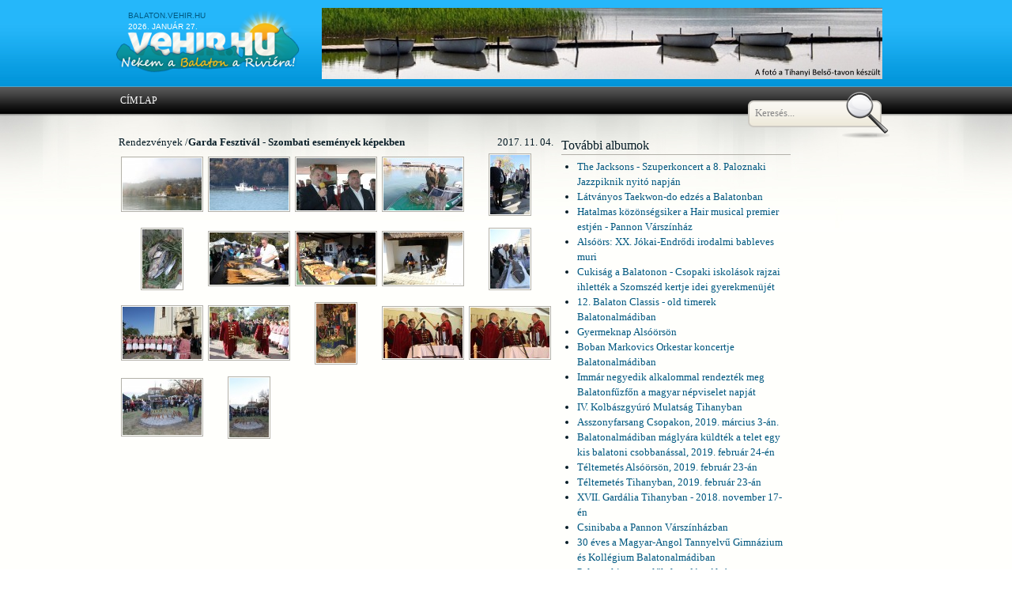

--- FILE ---
content_type: text/html; charset=utf-8
request_url: http://balaton.vehir.hu/kepgaleria/2017-11-04/garda_fesztival_szombati_esemenyek_kepekben.html
body_size: 37040
content:
<!DOCTYPE html PUBLIC "-//W3C//DTD XHTML 1.0 Strict//EN" "http://www.w3.org/TR/xhtml1/DTD/xhtml1-strict.dtd">
<html xmlns="http://www.w3.org/1999/xhtml">
    <head>
	<title>balaton.vehir.hu</title>
<meta http-equiv="Content-Type" content="text/html; charset=utf-8" />
<link href="/design/tripoli.simple.css" type="text/css" rel="stylesheet" /> 
<!--[if IE]><link rel="stylesheet" type="text/css" href="/design/tripoli.simple.ie.css" /><![endif]-->
<link href="/design/01/css/style.css" type="text/css" rel="stylesheet" />
<!--[if IE 6]><link rel="stylesheet" type="text/css" href="/design/01/css/style_ie.css" /><![endif]-->

<meta property="fb:app_id" content="1074933295883779" />


<script type="text/javascript" src="/scripts/javascript/jquery/jquery.js"></script>
<script type="text/javascript" src="/scripts/javascript/jquery/cycle.js"></script>
<script type="text/javascript" src="/scripts/javascript/menu_hlight.js"></script>
<script type="text/javascript" src="/scripts/javascript/headline_scroll.js"></script>
<script type="text/javascript" src="/scripts/javascript/matching_columns.js"></script>
<script type="text/javascript" src="/scripts/javascript/others.js"></script>
<script type="text/javascript" src="/scripts/javascript/service_tabs.js"></script>
<script type="text/javascript" src="/scripts/javascript/jquery.json-1.1.js"></script>
<script type="text/javascript" src="/scripts/javascript/impresszum_scroll.js"></script>
<script type="text/javascript" src="/scripts/javascript/jquery/jquery-ui-personalized-1.5.2.min.js"></script>

<script type="text/javascript" src="/scripts/javascript/jquery.lightbox/js/jquery.lightbox-0.5.js"></script>
<link rel="stylesheet" type="text/css" href="/scripts/javascript/jquery.lightbox/css/jquery.lightbox-0.5.css" media="screen" />

<script type="text/javascript" src="/scripts/javascript/treeview/jquery.treeview.js"></script>
<link href="/scripts/javascript/treeview/jquery.treeview.css" type="text/css" rel="stylesheet" />

    </head>
    <body>
	<a name="top"></a>
	<div id="header_bg">
  <!-- NAGY FELSŐ HIRDETÉS -->
  <div id="header_container">
	  <div id="header">
		  	<div id="datum" style="margin-top: 10px"><a href="http://balaton.vehir.hu" target="_blank">balaton.vehir.hu</a></div>
		  	<div id="datum">2026. január 27.</div>
		  	<a href="/"><div id="logo">&nbsp;</div></a>
		  	<div id="szlogen">Ne várj holnapig!</div>
		    <div class="header_reklam_text"></div>
		    <div class="header_reklam_pic">				 <div  id="reklam_doboz_1" style="display:none;">
				 <a target="_blank" href=""><img src="/fajlok/kepek/reklamok/2011/04/25/77.jpg" alt="" style="border: none;" /></a>         </div>
      				 <div class="swf" id="reklam_doboz_2" style="display:none;">
				                     <object classid="clsid:D27CDB6E-AE6D-11cf-96B8-444553540000" codebase="http://download.macromedia.com/pub/shockwave/cabs/flash/swflash.cab#version=9,0,28,0" width="728" height="90" title="reklam">
                      <param name="movie" value="/fajlok/kepek/reklamok/2014/09/30/82.swf" />
                      <param name="quality" value="high" />
                      <embed src="/fajlok/kepek/reklamok/2014/09/30/82.swf" quality="high" pluginspage="http://www.adobe.com/shockwave/download/download.cgi?P1_Prod_Version=ShockwaveFlash" type="application/x-shockwave-flash" width="728" height="90"></embed>
                    </object>
        			         </div>
          <script language="javascript" type="text/javascript">
      reklamvaltas('reklam_doboz_1|8;reklam_doboz_2|8', 0);
    </script>
    		    &nbsp;
		    </div>
	   <div id="search">
	   	<form style="margin:0; padding: 0;" method="post" action="/scripts/php/kereses/kereses_cikkben.php" onsubmit="return kereses();">
	   		<input type="text" name="search" id="search_field" value="Keresés..." onfocus="$(this).val(''); $(this).css({color: 'black'});" onblur="$(this).val('Keresés...'); $(this).css({color: '#888'});" />
	   	</form>
	   </div>
	  </div>
	</div>
  <!-- NAGY FELSŐ HIRDETÉS -->

  <!-- HEADER LOGÓVAL ÉS EGYEBEKKEL -->
  <!-- HEADER LOGÓVAL ÉS EGYEBEKKEL -->
</div>
<script>
  window.fbAsyncInit = function() {
    FB.init({
      appId      : '1074933295883779',
      xfbml      : true,
      version    : 'v2.5'
    });
  };

  (function(d, s, id){
     var js, fjs = d.getElementsByTagName(s)[0];
     if (d.getElementById(id)) {return;}
     js = d.createElement(s); js.id = id;
     js.src = "//connect.facebook.net/hu_HU/sdk.js";
     fjs.parentNode.insertBefore(js, fjs);
   }(document, 'script', 'facebook-jssdk'));
</script>	<div id="menu_bg">
  <div id="menu">
    <ul class="options">
      <li><a href="/cimlap.html" class="menu_option">Címlap</a></li>
    </ul>
  </div>
</div>
	  <div id="content_bg">
    <div id="content">
      <div id="col_2_m">
      	<div class="text_gallery">
	<p style="float: left; text-align:left;">Rendezvények /</p><p style="font-weight: bold; float: left; text-align:left;"> Garda Fesztivál - Szombati események képekben</p>
	<p style="float: right;">2017. 11. 04.</p>
	<div class="clear"></div>
	<table cellspacing="0" cellpadding="0" border="0" width="100%">
	<tr><td class="thumbs"><a title="" href="/fajlok/kepek/kepgaleria/images/2017/11/04/62495.jpg" class="lightbox"><img alt="" src="/fajlok/kepek/kepgaleria/thumbnails/2017/11/04/62495.jpg" /></a></td><td class="thumbs"><a title="" href="/fajlok/kepek/kepgaleria/images/2017/11/04/62496.jpg" class="lightbox"><img alt="" src="/fajlok/kepek/kepgaleria/thumbnails/2017/11/04/62496.jpg" /></a></td><td class="thumbs"><a title="" href="/fajlok/kepek/kepgaleria/images/2017/11/04/62497.jpg" class="lightbox"><img alt="" src="/fajlok/kepek/kepgaleria/thumbnails/2017/11/04/62497.jpg" /></a></td><td class="thumbs"><a title="" href="/fajlok/kepek/kepgaleria/images/2017/11/04/62498.jpg" class="lightbox"><img alt="" src="/fajlok/kepek/kepgaleria/thumbnails/2017/11/04/62498.jpg" /></a></td><td class="thumbs"><a title="" href="/fajlok/kepek/kepgaleria/images/2017/11/04/62499.jpg" class="lightbox"><img alt="" src="/fajlok/kepek/kepgaleria/thumbnails/2017/11/04/62499.jpg" /></a></td></tr><tr><td class="thumbs"><a title="" href="/fajlok/kepek/kepgaleria/images/2017/11/04/62500.jpg" class="lightbox"><img alt="" src="/fajlok/kepek/kepgaleria/thumbnails/2017/11/04/62500.jpg" /></a></td><td class="thumbs"><a title="" href="/fajlok/kepek/kepgaleria/images/2017/11/04/62501.jpg" class="lightbox"><img alt="" src="/fajlok/kepek/kepgaleria/thumbnails/2017/11/04/62501.jpg" /></a></td><td class="thumbs"><a title="" href="/fajlok/kepek/kepgaleria/images/2017/11/04/62502.jpg" class="lightbox"><img alt="" src="/fajlok/kepek/kepgaleria/thumbnails/2017/11/04/62502.jpg" /></a></td><td class="thumbs"><a title="" href="/fajlok/kepek/kepgaleria/images/2017/11/04/62503.jpg" class="lightbox"><img alt="" src="/fajlok/kepek/kepgaleria/thumbnails/2017/11/04/62503.jpg" /></a></td><td class="thumbs"><a title="" href="/fajlok/kepek/kepgaleria/images/2017/11/04/62504.jpg" class="lightbox"><img alt="" src="/fajlok/kepek/kepgaleria/thumbnails/2017/11/04/62504.jpg" /></a></td></tr><tr><td class="thumbs"><a title="" href="/fajlok/kepek/kepgaleria/images/2017/11/04/62505.jpg" class="lightbox"><img alt="" src="/fajlok/kepek/kepgaleria/thumbnails/2017/11/04/62505.jpg" /></a></td><td class="thumbs"><a title="" href="/fajlok/kepek/kepgaleria/images/2017/11/04/62506.jpg" class="lightbox"><img alt="" src="/fajlok/kepek/kepgaleria/thumbnails/2017/11/04/62506.jpg" /></a></td><td class="thumbs"><a title="" href="/fajlok/kepek/kepgaleria/images/2017/11/04/62507.jpg" class="lightbox"><img alt="" src="/fajlok/kepek/kepgaleria/thumbnails/2017/11/04/62507.jpg" /></a></td><td class="thumbs"><a title="" href="/fajlok/kepek/kepgaleria/images/2017/11/04/62508.jpg" class="lightbox"><img alt="" src="/fajlok/kepek/kepgaleria/thumbnails/2017/11/04/62508.jpg" /></a></td><td class="thumbs"><a title="" href="/fajlok/kepek/kepgaleria/images/2017/11/04/62509.jpg" class="lightbox"><img alt="" src="/fajlok/kepek/kepgaleria/thumbnails/2017/11/04/62509.jpg" /></a></td></tr><tr><td class="thumbs"><a title="" href="/fajlok/kepek/kepgaleria/images/2017/11/04/62510.jpg" class="lightbox"><img alt="" src="/fajlok/kepek/kepgaleria/thumbnails/2017/11/04/62510.jpg" /></a></td><td class="thumbs"><a title="" href="/fajlok/kepek/kepgaleria/images/2017/11/04/62511.jpg" class="lightbox"><img alt="" src="/fajlok/kepek/kepgaleria/thumbnails/2017/11/04/62511.jpg" /></a></td><td> </td><td> </td><td> </td></tr>	</table>
</div>
<script type="text/javascript" language="javascript">
	$('a.lightbox').lightBox();
</script>
            </div>
      <div id="col_2_r_1">
      	<h2 class="egyeb">További albumok</h2>
      <ul>
      	        <li><a href="/kepgaleria/2019-08-02/the_jacksons_szuperkoncert_a_8_paloznaki_jazzpiknik_nyito_napjan.html">The Jacksons - Szuperkoncert a 8. Paloznaki Jazzpiknik nyitó napján</a></li>
                <li><a href="/kepgaleria/2019-07-11/latvanyos_taekwondo_edzes_a_balatonban.html">Látványos Taekwon-do edzés a Balatonban</a></li>
                <li><a href="/kepgaleria/2019-07-04/hatalmas_kozonsegsiker_a_hair_musical_premier_estjen_pannon_varszinhaz.html">Hatalmas közönségsiker a Hair musical premier estjén - Pannon Várszínház</a></li>
                <li><a href="/kepgaleria/2019-06-29/alsoors_xx_jokaiendrodi_irodalmi_bableves_muri.html">Alsóörs: XX. Jókai-Endrődi irodalmi bableves muri</a></li>
                <li><a href="/kepgaleria/2019-06-20/cukisag_a_balatonon_csopaki_iskolasok_rajzai_ihlettek_a_szomszed_kertje_idei_gyerekmenujet.html">Cukiság a Balatonon - Csopaki iskolások rajzai ihlették a Szomszéd kertje idei gyerekmenüjét</a></li>
                <li><a href="/kepgaleria/2019-06-01/12_balaton_classis_old_timerek_balatonalmadiban.html">12. Balaton Classis - old timerek Balatonalmádiban</a></li>
                <li><a href="/kepgaleria/2019-05-25/gyermeknap_alsoorson.html">Gyermeknap Alsóörsön</a></li>
                <li><a href="/kepgaleria/2019-05-04/boban_markovics_orkestar_koncertje_balatonalmadiban.html">Boban Markovics Orkestar koncertje Balatonalmádiban</a></li>
                <li><a href="/kepgaleria/2019-04-24/immar_negyedik_alkalommal_rendeztek_meg_balatonfuzfon_a_magyar_nepviselet_napjat.html">Immár negyedik alkalommal rendezték meg Balatonfűzfőn a magyar népviselet napját</a></li>
                <li><a href="/kepgaleria/2019-03-09/iv_kolbaszgyuro_mulatsag_tihanyban.html">IV. Kolbászgyúró Mulatság Tihanyban</a></li>
                <li><a href="/kepgaleria/2019-03-03/asszonyfarsang_csopakon_2019_marcius_3an.html">Asszonyfarsang Csopakon, 2019. március 3-án.</a></li>
                <li><a href="/kepgaleria/2019-02-24/balatonalmadiban_maglyara_kuldtek_a_telet_egy_kis_balatoni_csobbanassal_2019_februar_24en.html">Balatonalmádiban máglyára küldték a telet egy kis balatoni csobbanással, 2019. február 24-én</a></li>
                <li><a href="/kepgaleria/2019-02-23/teltemetes_alsoorson_2019_februar_23an.html">Téltemetés Alsóörsön, 2019. február 23-án</a></li>
                <li><a href="/kepgaleria/2019-02-23/teltemetes_tihanyban_2019_februar_23an.html">Téltemetés Tihanyban, 2019. február 23-án</a></li>
                <li><a href="/kepgaleria/2018-11-17/xvii_gardalia_tihanyban_2018_november_17en.html">XVII. Gardália Tihanyban - 2018. november 17-én</a></li>
                <li><a href="/kepgaleria/2018-10-26/csinibaba_a_pannon_varszinhazban.html">Csinibaba a Pannon Várszínházban</a></li>
                <li><a href="/kepgaleria/2018-10-16/30_eves_a_magyarangol_tannyelvu_gimnazium_es_kollegium_balatonalmadiban.html">30 éves a Magyar-Angol Tannyelvű Gimnázium és Kollégium Balatonalmádiban</a></li>
                <li><a href="/kepgaleria/2018-09-29/paloznaki_szuretelok_fogadasa_alsoorson.html">Paloznaki szüretelők fogadása Alsóörsön</a></li>
                <li><a href="/kepgaleria/2018-09-22/csaladi_nap_csopakon.html">Családi nap Csopakon</a></li>
                <li><a href="/kepgaleria/2018-09-15/iv_alsoorsi_halas_nap_2018.html">IV. Alsóörsi Halas nap 2018.</a></li>
                <li><a href="/kepgaleria/2018-09-09/szureti_felvonulas_tihanyban.html">Szüreti felvonulás Tihanyban</a></li>
                <li><a href="/kepgaleria/2018-09-08/heppiend_a_csopaki_strandon.html">HeppiEnd a csopaki strandon</a></li>
                <li><a href="/kepgaleria/2018-08-25/testvervarosi_gala_csopakon.html">Testvérvárosi gála Csopakon</a></li>
                <li><a href="/kepgaleria/2018-08-22/a_petofi_zenei_dijak_atadasa.html">A Petőfi Zenei Díjak átadása</a></li>
                <li><a href="/kepgaleria/2018-08-21/allamalapito_szent_istvan_unnepe_csopakon.html">Államalapító Szent István ünnepe Csopakon</a></li>
                <li><a href="/kepgaleria/2018-08-20/augusztus_20i_unnepseg_balatonalmadiban.html">Augusztus 20-i ünnepség Balatonalmádiban</a></li>
                <li><a href="/kepgaleria/2018-08-17/borlovagok_avatasa_a_csopak_napok_elso_napjan.html">Borlovagok avatása a Csopak Napok első napján</a></li>
                <li><a href="/kepgaleria/2018-08-16/alsoorsi_nyarbucsuztato_es_vendegmarasztalo_fesztival_nyito_napja.html">Alsóörsi Nyárbúcsúztató és Vendégmarasztaló Fesztivál nyitó napja</a></li>
                <li><a href="/kepgaleria/2018-08-15/elrajtolt_a_tour_hongrie_balatonalmadiban.html">Elrajtolt a Tour Hongrie Balatonalmádiban</a></li>
                <li><a href="/kepgaleria/2018-08-05/viii_veteran_autos_es_motoros_talalkozo_balatonfuzfon_.html">VIII. Veterán Autós és Motoros találkozó Balatonfűzfőn </a></li>
                <li><a href="/kepgaleria/2018-08-03/xv_almadi_borfesztival_nyito_nap.html">XV. Almádi Borfesztivál - Nyitó nap</a></li>
                <li><a href="/kepgaleria/2018-07-28/klassz_a_parton_csopakon_a_brass_humorzsak_a_brass_in_five_es_mehes_csaba.html">Klassz a pARTon Csopakon  - A Brass Hu-MORZSÁK a Brass in Five és Méhes Csaba</a></li>
                <li><a href="/kepgaleria/2018-07-26/elrajtolt_az_50_kekszalag.html">Elrajtolt az 50. Kékszalag</a></li>
                <li><a href="/kepgaleria/2018-07-19/finn_es_izraeli_tancosok_a_csopaki_viziszinpadon.html">Finn és izraeli táncosok a csopaki víziszínpadon</a></li>
                <li><a href="/kepgaleria/2018-07-14/arveressel_fejezodott_be_a_xvii_nemzetkozi_kofarago_es_koszobrasztabor.html">Árveréssel fejeződött be a XVII. Nemzetközi Kőfaragó és kőszobrásztábor</a></li>
                <li><a href="/kepgaleria/2018-07-05/v_pannon_palinka_napok_csopakon.html">V. Pannon Pálinka Napok Csopakon</a></li>
                <li><a href="/kepgaleria/2018-06-30/levendula_fesztival_tihanyban.html">Levendula Fesztivál Tihanyban</a></li>
                <li><a href="/kepgaleria/2018-06-29/beke_presszo_a_pannon_varszinhazban_.html">Béke Presszó a Pannon Várszínházban </a></li>
                <li><a href="/kepgaleria/2018-06-24/szent_ivan_ej_balatonalmadiban.html">Szent Iván éj Balatonalmádiban</a></li>
                <li><a href="/kepgaleria/2018-06-24/a_magyar_neptanc_unnepe_rendezveny_csopakon.html">A Magyar Néptánc Ünnepe rendezvény Csopakon</a></li>
                <li><a href="/kepgaleria/2018-06-23/fa_isuzu_dmax_szorf_magyar_bajnoksag_balatonfuzfon.html">Fa Isuzu D-Max Szörf Magyar Bajnokság Balatonfűzfőn</a></li>
                <li><a href="/kepgaleria/2018-06-09/motoros_felvonulas_a_19_harleydavidson_open_road_festen.html">Motoros felvonulás a 19. Harley-Davidson Open Road Fest-en</a></li>
                <li><a href="/kepgaleria/2018-06-04/a_nemzeti_osszetartozas_napja_csopakon.html">A nemzeti összetartozás napja Csopakon</a></li>
                <li><a href="/kepgaleria/2018-06-02/alsoorsi_szines_csokor_falunk_napja_2018.html">Alsóörsi Színes Csokor - Falunk Napja 2018.</a></li>
                <li><a href="/kepgaleria/2018-05-30/kihivas_napja_alsoorson.html">Kihívás napja Alsóörsön</a></li>
                <li><a href="/kepgaleria/2018-05-29/megyei_nyugdijas_majalis_2018_alsoorson.html">Megyei Nyugdíjas Majális 2018. Alsóörsön</a></li>
                <li><a href="/kepgaleria/2018-05-26/20_eves_a_eggenfeldenbalatonalmadi_barati_tarsasag.html">20 éves a Eggenfelden-Balatonalmádi Baráti Társaság</a></li>
                <li><a href="/kepgaleria/2018-05-26/balaton_napja_balatonalmadiban.html">Balaton Napja Balatonalmádiban</a></li>
                <li><a href="/kepgaleria/2018-05-18/balatonalmadi_neptancgala_balatonfuzfon.html">Balatonalmádi Néptáncgála Balatonfűzfőn</a></li>
                <li><a href="/kepgaleria/2018-05-05/kecskekorom_unnep_tihanyban.html">Kecskeköröm ünnep Tihanyban</a></li>
                <li><a href="/kepgaleria/2018-04-22/fold_napi_faultetes_alsoorson_india_nagykovetevel.html">Föld napi faültetés Alsóörsön, India nagykövetével</a></li>
                <li><a href="/kepgaleria/2018-04-14/megemlekezes_bodi_maria_magdolna_vertanusaganak_73_evfordulojan_literen.html">Megemlékezés Bódi Mária Magdolna vértanúságának 73. évfordulóján Litéren</a></li>
                <li><a href="/kepgaleria/2018-04-13/kepzelt_riport_egy_amerikai_popfesztivalrol_a_pannon_varszinhazban.html">Képzelt Riport egy amerikai popfesztiválról a Pannon Várszínházban</a></li>
                <li><a href="/kepgaleria/2018-03-24/divatbemutato_alsoorson.html">Divatbemutató Alsóörsön</a></li>
                <li><a href="/kepgaleria/2018-03-15/szoboravatas_es_unnepi_megemlekezes_balatonalmadiban.html">Szoboravatás és ünnepi megemlékezés Balatonalmádiban</a></li>
                <li><a href="/kepgaleria/2018-03-15/alsoorson_184849_hoseire_emlekeztek.html">Alsóörsön 1848-49 hőseire emlékeztek</a></li>
                <li><a href="/kepgaleria/2018-03-14/csopakon_az_184849es_forradalom_es_szabadsagharcra_emlekeztek_.html">Csopakon az 1848-49-es forradalom és szabadságharcra emlékeztek </a></li>
                <li><a href="/kepgaleria/2018-03-10/takacs_nikolas_meglepetes_koncertje_balatonalmadiban.html">Takács Nikolas meglepetés koncertje Balatonalmádiban</a></li>
                <li><a href="/kepgaleria/2018-03-10/nonap_alsoorson.html">Nőnap Alsóörsön</a></li>
                <li><a href="/kepgaleria/2018-03-03/iii_kolbaszgyuro_mulatsag_tihanyban.html">III. Kolbászgyúró Mulatság Tihanyban</a></li>
                <li><a href="/kepgaleria/2018-02-24/vidam_teltemetes_alsoorson.html">Vidám téltemetés Alsóörsön</a></li>
                <li><a href="/kepgaleria/2018-02-24/teltemetes_tavaszkoszontes_balatonalmadiban.html">Téltemetés, tavaszköszöntés Balatonalmádiban</a></li>
                <li><a href="/kepgaleria/2018-02-18/a_padlas_musical_csopakon.html">A Padlás musical Csopakon</a></li>
                <li><a href="/kepgaleria/2018-02-17/xviii_szoleszborasz_talalkozo_alsoorson.html">XVIII. szőlész-borász találkozó Alsóörsön</a></li>
                <li><a href="/kepgaleria/2018-02-11/asszonyfarsang_csopakon.html">Asszonyfarsang Csopakon</a></li>
                <li><a href="/kepgaleria/2018-02-10/farsangfarka_teltemetes_tihanyban.html">Farsangfarka - Téltemetés Tihanyban</a></li>
                <li><a href="/kepgaleria/2018-02-09/xix_sportbal_alsoorson.html">XIX. Sportbál Alsóörsön</a></li>
                <li><a href="/kepgaleria/2018-02-03/iskolai_farsang_alsoorson.html">Iskolai farsang Alsóörsön</a></li>
                <li><a href="/kepgaleria/2018-01-26/bun_es_bunhodes_a_pannon_varszinhazban.html">Bűn és bűnhődés a Pannon Várszínházban</a></li>
                <li><a href="/kepgaleria/2018-01-22/csopak_team_a_bamakon.html">Csopak Team a Bamakon</a></li>
                <li><a href="/kepgaleria/2017-12-22/kaprazatos_lezer_show_es_mindenki_karacsonya_csopakon.html">Káprázatos lézer show és mindenki karácsonya Csopakon</a></li>
                <li><a href="/kepgaleria/2017-12-20/szepkoruak_karacsonya_csopakon.html">Szépkorúak karácsonya Csopakon</a></li>
                <li><a href="/kepgaleria/2017-12-09/mikulas_es_forraltbor_a_felszigeten.html">Mikulás és forraltbor a félszigeten</a></li>
                <li><a href="/kepgaleria/2017-12-09/vi_mikulas_futas_alsoorson.html">VI. Mikulás futás Alsóörsön</a></li>
                <li><a href="/kepgaleria/2017-11-30/janika_a_pannon_varszinhazban.html">Janika a Pannon Várszínházban</a></li>
                <li><a href="/kepgaleria/2017-11-11/marton_nap_alsoorson.html">Márton nap Alsóörsön</a></li>
                <li><a href="/kepgaleria/2017-11-03/a_xvi_garda_fesztival_nyito_napja_tihanyban.html">A XVI. Garda Fesztivál nyitó napja Tihanyban</a></li>
                <li><a href="/kepgaleria/2017-11-03/jovore_veled_ugyanitt_bemutato_a_pannon_varszinhazban.html">Jövőre veled ugyanitt - Bemutató a Pannon Várszínházban</a></li>
                <li><a href="/kepgaleria/2017-10-08/_oszi_talalka_a_plul_malomnal.html"> Őszi találka a Plul malomnál</a></li>
                <li><a href="/kepgaleria/2017-10-07/tokfesztival_balatonalmadiban.html">Tökfesztivál Balatonalmádiban</a></li>
                <li><a href="/kepgaleria/2017-10-06/lengyel_szobrok_avatasa_balatonalmadiban.html">Lengyel szobrok avatása Balatonalmádiban</a></li>
                <li><a href="/kepgaleria/2017-10-01/i_palacsinta_fesztival_alsoorson.html">I. Palacsinta Fesztivál Alsóörsön</a></li>
                <li><a href="/kepgaleria/2017-09-30/emlekkut_avatas_vorosberenyben.html">Emlékkút avatás Vörösberényben</a></li>
                <li><a href="/kepgaleria/2017-09-23/paloznaki_szuretelok_fogadasa_alsoorson.html">Paloznaki szüretelők fogadása Alsóörsön</a></li>
                <li><a href="/kepgaleria/2017-09-16/iii_alsoorsi_horgasznap_halfozo_es_horgaszverseny.html">III. Alsóörsi Horgásznap Halfőző és Horgászverseny</a></li>
                <li><a href="/kepgaleria/2017-09-10/szureti_felvonulas_tihanyban.html">Szüreti felvonulás Tihanyban</a></li>
                <li><a href="/kepgaleria/2017-09-07/a_napraforgo_ovoda_es_bolcsode_atadasa_alsoorson.html">A Napraforgó óvoda és bölcsőde átadása Alsóörsön</a></li>
                <li><a href="/kepgaleria/2017-09-02/heppiend_a_csopaki_strandon.html">Heppiend a csopaki strandon</a></li>
                <li><a href="/kepgaleria/2017-08-23/testvertelepulesek_izei_a_balatonnal_csopak.html">Testvértelepülések ízei a Balatonnál - Csopak</a></li>
                <li><a href="/kepgaleria/2017-08-20/augusztus_20_csopak.html">Augusztus 20. - Csopak</a></li>
                <li><a href="/kepgaleria/2017-08-18/firkin_koncert.html">Firkin koncert</a></li>
                <li><a href="/kepgaleria/2017-08-17/csopak_napok_nyitonapja.html">Csopak Napok nyitónapja</a></li>
                <li><a href="/kepgaleria/2017-08-12/vendegmarasztalo_fesztival_alsoorson.html">Vendégmarasztaló Fesztivál Alsóörsön</a></li>
                <li><a href="/kepgaleria/2017-08-05/a_the_cobacabana_show_csopakon.html">A The Cobacabana show Csopakon</a></li>
                <li><a href="/kepgaleria/2017-08-04/megnyitotta_kapuit_a_xiv_almadi_borfesztival.html">Megnyitotta kapuit a XIV. Almádi Borfesztivál</a></li>
                <li><a href="/kepgaleria/2017-08-04/vi_paloznaki_jazzpiknik_csutortokon_a_vilaghiru_kool_the_gang_lepett_fel_a_nagyszinpadon.html">VI. Paloznaki Jazzpiknik, csütörtökön a világhírű Kool & the Gang lépett fel a nagyszínpadon</a></li>
                <li><a href="/kepgaleria/2017-07-31/matt_edwards_es_a_the_new_divide_amerikai_zenekarok_csopakon.html">Matt Edwards és a The New Divide amerikai zenekarok Csopakon</a></li>
                <li><a href="/kepgaleria/2017-07-30/iv_diner_en_blanc_vacsora_feherben_balatonalmadiban.html">IV. Diner en Blanc - Vacsora fehérben Balatonalmádiban</a></li>
                <li><a href="/kepgaleria/2017-07-29/192_annabal.html">192. Anna-bál</a></li>
                <li><a href="/kepgaleria/2017-07-06/iv_pannon_palinka_fesztival_es_borlovagok_avatasa_csopakon.html">IV. Pannon Pálinka Fesztivál és borlovagok avatása Csopakon</a></li>
                <li><a href="/kepgaleria/2017-07-01/xviii_jokaiendrodi_irodalmi_bableves_muri_alsoorson.html">XVIII. Jókai-Endrődi irodalmi bableves muri Alsóörsön</a></li>
                <li><a href="/kepgaleria/2017-06-29/magnas_miksa_a_pannon_varszinhazban.html">Mágnás Miksa a Pannon Várszínházban</a></li>
                <li><a href="/kepgaleria/2017-06-24/kanikulaban_halaszlefozo_es_halfogo_verseny_csopakon.html">Kánikulában halászléfőző és halfogó verseny Csopakon</a></li>
                <li><a href="/kepgaleria/2017-06-24/szent_ivan_eje_almadiban.html">Szent Iván éje Almádiban</a></li>
                <li><a href="/kepgaleria/2017-05-27/ev_porkoltje_2017_alsoorson.html">Év Pörköltje 2017 Alsóörsön</a></li>
                <li><a href="/kepgaleria/2017-05-20/almadi_majalis_a_malomvolgyben.html">Almádi majális a Malomvölgyben</a></li>
                <li><a href="/kepgaleria/2017-05-16/erich_kstner_emil_es_a_detektivek_a_pannon_varszinhazban.html">Erich Kästner: Emil és a detektívek a Pannon Várszínházban</a></li>
                <li><a href="/kepgaleria/2017-05-13/evadnyito_vitorlasverseny_balatonfureden.html">Évadnyitó vitorlásverseny Balatonfüreden</a></li>
                <li><a href="/kepgaleria/2017-05-12/26_millio_euro_erteku_uzemberuhazas_atadasaval_unnepeltek_a_110_eves_theodorat.html">2,6 millió euró értékű üzemberuházás átadásával ünnepelték a 110 éves Theodorát</a></li>
                <li><a href="/kepgaleria/2017-05-01/csopaki_majalis.html">Csopaki majális</a></li>
                <li><a href="/kepgaleria/2017-04-29/almadi_futas_2017_aprilis_29en.html">Almádi futás 2017. április 29-én</a></li>
                <li><a href="/kepgaleria/2017-04-22/kecskekorom_unnep_tihanyban.html">Kecskeköröm Ünnep Tihanyban</a></li>
                <li><a href="/kepgaleria/2017-04-07/a_pal_utcai_fiuk_a_pannon_varzinhaz_sajtobemutatoja.html">A Pál utcai fiúk - A Pannon Várzínház sajtóbemutatója</a></li>
                <li><a href="/kepgaleria/2017-04-04/balatonalmadi_pottyos_szalon_a_balaton_jatekpontban.html">Balatonalmádi: Pöttyös Szalon a Balaton Játékpontban</a></li>
                <li><a href="/kepgaleria/2017-03-23/hamvas_bela_emlekezete_a_pannon_varszinhaz_es_a_magyar_muveszeti_akademia_eloadasa_inotan.html">Hamvas Béla Emlékezete, a Pannon Várszínház és a Magyar Művészeti Akadémia előadása Inotán</a></li>
                <li><a href="/kepgaleria/2017-03-18/csopaki_boros_toros.html">Csopaki Boros Toros</a></li>
                <li><a href="/kepgaleria/2017-03-15/nemzeti_unnep_alsoorson.html">Nemzeti ünnep Alsóörsön</a></li>
                <li><a href="/kepgaleria/2017-03-15/nemzeti_unnep_balatonalmadiban.html">Nemzeti ünnep Balatonalmádiban</a></li>
                <li><a href="/kepgaleria/2017-03-15/nemzeti_unnep_tihanyban.html">Nemzeti ünnep Tihanyban</a></li>
                <li><a href="/kepgaleria/2017-03-14/nemzeti_unnep_csopakon.html">Nemzeti ünnep Csopakon</a></li>
                <li><a href="/kepgaleria/2017-03-11/jotekonysagi_nonapi_rendezveny_alsoorson.html">Jótékonysági nőnapi rendezvény alsóörsön</a></li>
                <li><a href="/kepgaleria/2017-02-26/xvii_asszonyfarsang_csopakon.html">XVII. Asszonyfarsang Csopakon</a></li>
                <li><a href="/kepgaleria/2017-02-26/alsoorson_maglyara_kuldtek_a_telet.html">Alsóörsön máglyára küldték a telet</a></li>
                <li><a href="/kepgaleria/2017-02-26/ujborok_versenye_es_teltemetes_tihanyban.html">Újborok versenye és téltemetés Tihanyban</a></li>
                <li><a href="/kepgaleria/2017-02-25/telbucsuztato_balatonalmadiban.html">Télbúcsúztató Balatonalmádiban</a></li>
                <li><a href="/kepgaleria/2017-02-18/tavaszvaro_tancgala_balatonalmadiban.html">Tavaszváró Táncgála Balatonalmádiban</a></li>
                <li><a href="/kepgaleria/2017-02-10/a_szabin_nok_elrablasa_a_pannon_varszinhazban.html">A szabin nők elrablása a Pannon Várszínházban</a></li>
                <li><a href="/kepgaleria/2017-01-21/jegesnap_balatonalmadiban_es_alsoorson_20170121en.html">Jeges-nap Balatonalmádiban és Alsóörsön - 2017.01.21-én.</a></li>
                <li><a href="/kepgaleria/2016-12-23/falukaracsony_alsoorson.html">Falukarácsony Alsóörsön</a></li>
                <li><a href="/kepgaleria/2016-12-19/advent_negyedik_gyertyaja_alsoorson.html">Advent negyedik gyertyája Alsóörsön</a></li>
                <li><a href="/kepgaleria/2016-12-18/advent_negyedik_vasarnapja_balatonalmadiban.html">Advent negyedik vasárnapja Balatonalmádiban</a></li>
                <li><a href="/kepgaleria/2016-12-17/falukaracsony_csopakon.html">Falukarácsony Csopakon</a></li>
                <li><a href="/kepgaleria/2016-12-17/karacsonyfa_diszites_alsoorson.html">Karácsonyfa díszítés Alsóörsön</a></li>
                <li><a href="/kepgaleria/2016-12-16/szepkoruak_karacsonya_csopakon.html">Szépkorúak karácsonya Csopakon</a></li>
                <li><a href="/kepgaleria/2016-12-15/alsoors_a_85_eves_albrecht_sandort_koszontotte.html">Alsóörs a 85 éves Albrecht Sándort köszöntötte</a></li>
                <li><a href="/kepgaleria/2016-12-10/vii_tihanyi_forraltbor_fozoverseny.html">VII. Tihanyi forraltbor főzőverseny</a></li>
                <li><a href="/kepgaleria/2016-12-10/v_alsoorsi_mikulasfutas.html">V. Alsóörsi Mikulásfutás</a></li>
                <li><a href="/kepgaleria/2016-12-07/csopakon_jart_a_mikulas.html">Csopakon járt a Mikulás</a></li>
                <li><a href="/kepgaleria/2016-12-06/mikulas_jart_balatonalmadiban.html">Mikulás járt Balatonalmádiban</a></li>
                <li><a href="/kepgaleria/2016-12-05/mikulas_jart_alsoorson.html">Mikulás járt Alsóörsön</a></li>
                <li><a href="/kepgaleria/2016-11-05/xv_tihanyi_gardalia.html">XV. Tihanyi Gardália</a></li>
                <li><a href="/kepgaleria/2016-11-04/bunkerrajzolo_a_pannon_varszinhazban.html">Bunkerrajzoló a Pannon Várszínházban</a></li>
                <li><a href="/kepgaleria/2016-11-02/atadtak_az_ortorony_kilatot_tihanyban.html">Átadták az őrtorony kilátót Tihanyban</a></li>
                <li><a href="/kepgaleria/2016-10-29/tok_jo_fejek_alsoorson.html">Tök jó fejek Alsóörsön</a></li>
                <li><a href="/kepgaleria/2016-10-23/1956os_unnepi_megemlekezes_alsoorson.html">1956-os ünnepi megemlékezés Alsóörsön</a></li>
                <li><a href="/kepgaleria/2016-10-23/1956os_unnepi_megemlekezes_tihanyban.html">1956-os ünnepi megemlékezés Tihanyban</a></li>
                <li><a href="/kepgaleria/2016-10-23/felavattak_balatonalmadi_buszkesegpontjat_1956os_unnepi_megemlekezes.html">Felavatták Balatonalmádi Büszkeségpontját - 1956-os ünnepi megemlékezés</a></li>
                <li><a href="/kepgaleria/2016-10-21/1956os_unnepi_megemlekezes_csopakon.html">1956-os ünnepi megemlékezés Csopakon</a></li>
                <li><a href="/kepgaleria/2016-10-19/szavalo_es_rajzversenyt_tartottak_a_veszpremi_reformatus_egyhazmegyehez_tartozo_reformatus_altalanos_iskolak_tanuloinak_csopakon_.html">Szavaló és rajzversenyt tartottak a Veszprémi Református Egyházmegyéhez tartozó Református Általános Iskolák tanulóinak Csopakon </a></li>
                <li><a href="/kepgaleria/2016-10-13/feherlofia_a_pannon_varszinhaz_eloadasaban.html">Fehérlófia a Pannon Várszínház előadásában</a></li>
                <li><a href="/kepgaleria/2016-10-08/tokfesztival_balatonalmadiban.html">Tökfesztivál Balatonalmádiban</a></li>
                <li><a href="/kepgaleria/2016-09-24/alsoorson_fogadtak_a_paloznaki_szureteloket.html">Alsóörsön fogadták a paloznaki szüretelőket</a></li>
                <li><a href="/kepgaleria/2016-09-17/ii_alsoorsi_halnap.html">II. Alsóörsi Halnap</a></li>
                <li><a href="/kepgaleria/2016-09-11/szureti_felvonulas_tihanyban.html">Szüreti felvonulás Tihanyban</a></li>
                <li><a href="/kepgaleria/2016-09-10/alsoorson_a_90_eves_bolygo_vitorlast_koszontottek.html">Alsóörsön a 90 éves Bolygó vitorlást köszöntötték</a></li>
                <li><a href="/kepgaleria/2016-09-09/_az_europai_falu_megujulasi_palyazat_2016os_dijatadasa_tihanyban_.html"> Az Európai Falu Megújulási Pályázat 2016-os díjátadása Tihanyban </a></li>
                <li><a href="/kepgaleria/2016-09-03/heppiend_csopakon.html">Heppiend Csopakon</a></li>
                <li><a href="/kepgaleria/2016-08-28/a_pokolgep_koncertje_es_egyeb_szosszenetek_alsoorson.html">A Pokolgép koncertje és egyéb szösszenetek Alsóörsön</a></li>
                <li><a href="/kepgaleria/2016-08-26/iii_csopaki_neptanctabor_gala.html">III. Csopaki Néptánctábor - gála</a></li>
                <li><a href="/kepgaleria/2016-08-25/a_budapest_ragtime_band_koncertje_csopakon.html">A Budapest Ragtime Band koncertje Csopakon</a></li>
                <li><a href="/kepgaleria/2016-08-21/augusztus_20i_unnepseg_csopakon.html">Augusztus 20-i ünnepség Csopakon</a></li>
                <li><a href="/kepgaleria/2016-08-19/xxxiv_szent_istvan_vitorlazonapok_2016_augusztus_1921_szorf_es_vitorlasverseny_balatonfuzfon.html">XXXIV. Szent István vitorlázónapok 2016. augusztus 19-21 Szörf és vitorlásverseny Balatonfűzfőn</a></li>
                <li><a href="/kepgaleria/2016-08-17/unnepi_fogadas_csopakon_2016_augusztus_16an.html">Ünnepi fogadás Csopakon - 2016. augusztus 16-án</a></li>
                <li><a href="/kepgaleria/2016-08-14/alsoors_nyarbucsuztato_vengegmarasztalo_fesztival_2016.html">Alsóörs: Nyárbúcsúztató - Vengégmarasztaló Fesztivál 2016.</a></li>
                <li><a href="/kepgaleria/2016-08-14/vacsora_feherben_balatonalmadiban.html">Vacsora fehérben Balatonalmádiban</a></li>
                <li><a href="/kepgaleria/2016-08-07/maria_evangeliuma_rockopera_bemutatoja_alsoorson.html">Mária evangéliuma rockopera bemutatója Alsóörsön</a></li>
                <li><a href="/kepgaleria/2016-08-07/csopakabana.html">Csopakabana</a></li>
                <li><a href="/kepgaleria/2016-08-05/xiii_almadi_borfesztival.html">XIII. Almádi Borfesztivál</a></li>
                <li><a href="/kepgaleria/2016-08-05/paloznaki_jazz_piknik_a_vilaghiru_st_germain_es_egyuttese.html">Paloznaki Jazz Piknik – A világhírű St Germain és együttese</a></li>
                <li><a href="/kepgaleria/2016-08-03/myslenicei_dixi_band_koncertje_a_csopaki_strandon.html">Myslenicei Dixi Band koncertje a csopaki strandon</a></li>
                <li><a href="/kepgaleria/2016-08-01/pribojszki_matyas_band_koncertje_balatonalmadiban.html">Pribojszki Mátyás Band koncertje Balatonalmádiban</a></li>
                <li><a href="/kepgaleria/2016-07-30/klassz_a_parton_koncertek_csopakon.html">Klassz a pARTon koncertek Csopakon</a></li>
                <li><a href="/kepgaleria/2016-07-24/bojte_csaba_es_biro_antal_atyakmiseje_balatonfureden_a_koloska_volgyben.html">Böjte Csaba és Bíró Antal atyákmiséje Balatonfüreden a Koloska völgyben</a></li>
                <li><a href="/kepgaleria/2016-07-23/191_annabal.html">191. Anna-bál</a></li>
                <li><a href="/kepgaleria/2016-07-14/48_kekszalag_a_rajt_pillanatai.html">48. Kékszalag - A rajt pillanatai</a></li>
                <li><a href="/kepgaleria/2016-07-07/annabal_sajtotajekoztato_balatonfureden.html">Anna-bál sajtótájékoztató Balatonfüreden</a></li>
                <li><a href="/kepgaleria/2016-07-07/csopak_palinka_froccs_es_utos_balkan_fanatik_koncert.html">Csopak: Pálinka, fröccs és ütős Balkán Fanatik koncert</a></li>
                <li><a href="/kepgaleria/2016-07-06/maria_evangeliuma.html">Mária evangéliuma</a></li>
                <li><a href="/kepgaleria/2016-07-04/hello_wood_csopakon_zaronap_2016julius_4en.html">Hello Wood Csopakon - Zárónap 2016.július 4-én</a></li>
                <li><a href="/kepgaleria/2016-07-03/vasarnap_tartottak_tihanyban_a_xxvi_meghivasos_c_kategorias_fogathajto_versenyt_eletkepekkel.html">Vasárnap tartották Tihanyban a XXVI. meghívásos "C" kategóriás fogathajtó versenyt - életképekkel</a></li>
                <li><a href="/kepgaleria/2016-07-02/2016_julius_2_endrodijokaimihalkovics_irodalmi_bableves_muri_alsoorson.html">2016. július. 2. - Endrődi-Jókai-Mihálkovics irodalmi bableves muri Alsóörsön</a></li>
                <li><a href="/kepgaleria/2016-07-01/2016_julius_1_alsoors_kek_hullam_zaszlok_atadasa.html">2016. július 1., Alsóörs - Kék Hullám Zászlók átadása</a></li>
                <li><a href="/kepgaleria/2016-06-28/hattyubal_balatonalmadiban.html">Hattyúbál Balatonalmádiban</a></li>
                <li><a href="/kepgaleria/2016-06-25/koccintas_a_balatonnal.html">Koccintás a Balatonnál</a></li>
                <li><a href="/kepgaleria/2016-06-25/horgasz_es_halaszlefozo_verseny_csopakon.html">Horgász és halászléfőző verseny Csopakon</a></li>
                <li><a href="/kepgaleria/2016-06-25/szent_ivan_eji_mulatsag_balatonalmadiban.html">Szent Iván éji mulatság Balatonalmádiban</a></li>
                <li><a href="/kepgaleria/2016-06-16/nyarkoszonto_ifjusagi_pikniket_tartottak_balatonalmadiban_eletkepekkel.html">Nyárköszöntő ifjúsági pikniket tartottak Balatonalmádiban - életképekkel</a></li>
                <li><a href="/kepgaleria/2016-06-11/harleydavidson_open_road_fest_motoros_felvonulas_2016_junius_11en.html">Harley-Davidson Open Road Fest - Motoros felvonulás 2016. június 11-én</a></li>
                <li><a href="/kepgaleria/2016-06-11/harleydavidson_fest_pentek_esti_eletkepekkel.html">Harley-Davidson Fest - péntek esti életképekkel</a></li>
                <li><a href="/kepgaleria/2016-06-09/_harleydavidson_open_road_fest_szerdai_eletkepek.html"> Harley-Davidson Open Road Fest - szerdai életképek</a></li>
                <li><a href="/kepgaleria/2016-06-04/balaton_classic_ramada_grand_prix_2016_junius_4en.html">Balaton Classic Ramada Grand Prix - 2016. június 4-én</a></li>
                <li><a href="/kepgaleria/2016-05-28/alsoorsi_szines_csokor_falunk_napja_2016.html">Alsóörsi Színes Csokor - Falunk Napja 2016.</a></li>
                <li><a href="/kepgaleria/2016-05-23/megnyilt_a_xviii_tanc_fesztivalja.html">Megnyílt a XVIII. Tánc Fesztiválja</a></li>
                <li><a href="/kepgaleria/2016-05-18/a_bahart_alsoorsi_kikotojenek_unnepelyes_atadasa_2016_majus_18an.html">A BAHART alsóörsi kikötőjének ünnepélyes átadása 2016. május 18-án</a></li>
                <li><a href="/kepgaleria/2016-05-15/tihanyi_palinka_piknik.html">Tihanyi pálinka piknik</a></li>
                <li><a href="/kepgaleria/2016-05-14/iii_concours_delegance_balatonfureden.html">III. Concours d’Elegance Balatonfüreden</a></li>
                <li><a href="/kepgaleria/2016-05-14/gyermeknap_almadiban.html">Gyermeknap Almádiban</a></li>
                <li><a href="/kepgaleria/2016-05-07/x_kecskekorom_unnep_tihanyban.html">X. Kecskeköröm ünnep Tihanyban</a></li>
                <li><a href="/kepgaleria/2016-05-01/retro_majalis_almadiban.html">Retro majális Almádiban</a></li>
                <li><a href="/kepgaleria/2016-05-01/majalis_csopakon.html">Majális Csopakon</a></li>
                <li><a href="/kepgaleria/2016-04-30/majusfa_allitas_es_balatoni_lezer_show_alsoorson.html">Májusfa állítás és balatoni lézer show Alsóörsön</a></li>
                <li><a href="/kepgaleria/2016-04-24/horgasz_randevu_alsoorson.html">Horgász randevú Alsóörsön</a></li>
                <li><a href="/kepgaleria/2016-04-22/az_anyu_en_vagyok.html">Az anyu én vagyok!</a></li>
                <li><a href="/kepgaleria/2016-03-27/nyuszibuli_tihanyban.html">Nyuszibuli Tihanyban</a></li>
                <li><a href="/kepgaleria/2016-03-19/borostoros_csopakon_2016_03_19en.html">Boros-Toros Csopakon - 2016. 03. 19-én</a></li>
                <li><a href="/kepgaleria/2016-03-15/marcius_15_csopak.html">Március 15. - Csopak</a></li>
                <li><a href="/kepgaleria/2016-03-15/marcius_15_tihany.html">Március 15. - Tihany</a></li>
                <li><a href="/kepgaleria/2016-03-15/marcius_15_balatonalmadi.html">Március 15. - Balatonalmádi</a></li>
                <li><a href="/kepgaleria/2016-03-15/marcius_15_alsoors.html">Március 15. - Alsóörs</a></li>
                <li><a href="/kepgaleria/2016-03-13/disznolkodas_alsoorson_2016_03_13an.html">"Disznólkodás" Alsóörsön - 2016. 03. 13-án.</a></li>
                <li><a href="/kepgaleria/2016-03-12/tavaszvaro_koncert_balatonalmadiban_201603_12en.html">Tavaszváró koncert Balatonalmádiban - 2016-03. 12-én.</a></li>
                <li><a href="/kepgaleria/2016-03-12/holgyek_koszontese_alsoorson_2016_03_12en.html">Hölgyek köszöntése Alsóörsön - 2016. 03. 12-én.</a></li>
                <li><a href="/kepgaleria/2016-03-07/holgyek_koszontese_csopakon_2016_03_07en.html">Hölgyek köszöntése Csopakon - 2016. 03. 07-én.</a></li>
                <li><a href="/kepgaleria/2016-03-05/divatbemutato_alsoorson_2016_03_05en.html">Divatbemutató Alsóörsön - 2016. 03. 05-én</a></li>
                <li><a href="/kepgaleria/2016-02-27/balatonalmadiban_eltemettek_a_telet_sokan_lubickoltak_a_balatonban.html">Balatonalmádiban eltemették a telet, sokan lubickoltak a Balatonban</a></li>
                <li><a href="/kepgaleria/2016-02-22/csopak_emlekezes_a_vilaghaborukban_elesett_egyhaztagokra.html">Csopak: Emlékezés a Világháborúkban elesett egyháztagokra</a></li>
                <li><a href="/kepgaleria/2016-02-20/xvi_tersegi_szoleszborasz_talalkozo_alsoorson.html">XVI. térségi szőlész-borász találkozó Alsóörsön</a></li>
                <li><a href="/kepgaleria/2016-02-18/equus_a_pannon_varszinhazban_sajtotajekoztato_sajtobemutatoval_2016_02_18an.html">Equus a Pannon Várszínházban - Sajtótájékoztató, sajtóbemutatóval 2016. 02. 18-án</a></li>
                <li><a href="/kepgaleria/2016-02-14/honismereti_tura_balatonalmadiban.html">Honismereti túra Balatonalmádiban</a></li>
                <li><a href="/kepgaleria/2016-02-13/soma_mamagesa_balatonalmadiban_fehernemu_bemutatoval.html">Soma mamagésa Balatonalmádiban, fehérnemű bemutatóval</a></li>
                <li><a href="/kepgaleria/2016-02-07/teltemetes_alsoorson.html">Téltemetés Alsóörsön</a></li>
                <li><a href="/kepgaleria/2016-02-07/asszonyfarsang_csopakon.html">Asszonyfarsang Csopakon</a></li>
                <li><a href="/kepgaleria/2016-01-01/oev_bucsuztato_csopakon.html">Óév búcsúztató Csopakon</a></li>
                <li><a href="/kepgaleria/2015-12-23/mindenki_karacsonya_alsoorson.html">Mindenki karácsonya Alsóörsön</a></li>
                <li><a href="/kepgaleria/2015-12-20/falukaracsony_csopakon.html">Falukarácsony Csopakon</a></li>
                <li><a href="/kepgaleria/2015-12-16/evzaro_unnepi_fogadas_csopakon.html">Évzáró ünnepi fogadás Csopakon</a></li>
                <li><a href="/kepgaleria/2015-12-13/advent_harmadik_vasarnapja_balatonalmadiban.html">Advent harmadik vasárnapja Balatonalmádiban</a></li>
                <li><a href="/kepgaleria/2015-12-12/nemeth_laszlo_muvelodesi_haz_muveszeti_csoportjainak_karacsonyvaro_musora_tihanyban.html">Németh László Művelődési Ház művészeti csoportjainak karácsonyváró műsora Tihanyban</a></li>
                <li><a href="/kepgaleria/2015-12-12/karacsonyfak_diszitese_alsoorson.html">Karácsonyfák díszítése Alsóörsön</a></li>
                <li><a href="/kepgaleria/2015-12-10/fejlesztesi_es_beruhazasi_sajtotajekoztato_tihanyban_2015_december_10en.html">Fejlesztési és beruházási sajtótájékoztató Tihanyban  - 2015. december 10-én</a></li>
                <li><a href="/kepgaleria/2015-12-08/angyalok_jartak_balatonalmadiban.html">Angyalok jártak Balatonalmádiban</a></li>
                <li><a href="/kepgaleria/2015-12-06/advent_masodik_vasarnapja_balatonalmadiban.html">Advent második vasárnapja Balatonalmádiban</a></li>
                <li><a href="/kepgaleria/2015-12-05/vi_tihanyi_forraltbor_fozo_verseny.html">VI. Tihanyi forraltbor főző verseny</a></li>
                <li><a href="/kepgaleria/2015-12-05/iv_mikulas_futas_alsoorson.html">IV. Mikulás futás Alsóörsön</a></li>
                <li><a href="/kepgaleria/2015-12-04/egy_bolond_szazat_csinal.html">Egy bolond százat csinál</a></li>
                <li><a href="/kepgaleria/2015-12-04/mikulas_jart_alsoorson.html">Mikulás járt Alsóörsön</a></li>
                <li><a href="/kepgaleria/2015-11-29/advent_elso_vasarnapja_alsoorson.html">Advent első vasárnapja Alsóörsön</a></li>
                <li><a href="/kepgaleria/2015-11-29/advent_elso_vasarnapja_csopakon.html">Advent első vasárnapja Csopakon</a></li>
                <li><a href="/kepgaleria/2015-11-19/atadtak_a_videkunk_kulturaja_bemutatohazat.html">Átadták a Vidékünk kultúrája bemutatóházat</a></li>
                <li><a href="/kepgaleria/2015-11-14/garda_fesztival_szombati_eletkepekkel.html">Garda Fesztivál - szombati életképekkel</a></li>
                <li><a href="/kepgaleria/2015-11-13/garda_fesztival_elso_nap.html">Garda Fesztivál első nap</a></li>
                <li><a href="/kepgaleria/2015-11-09/balatonalmadi_ertektar_bemutato.html">Balatonalmádi értéktár bemutató</a></li>
                <li><a href="/kepgaleria/2015-11-07/marton_nap_alsoorson.html">Márton nap Alsóörsön</a></li>
                <li><a href="/kepgaleria/2015-11-06/shakespeare_a_makrancos_holgy_avagy_a_harpia_megzabolazasa.html">Shakespeare, A makrancos hölgy, avagy a hárpia megzabolázása</a></li>
                <li><a href="/kepgaleria/2015-10-31/oreghegyi_kod_kupa_balatonalmadiban.html">Öreghegyi Köd Kupa Balatonalmádiban</a></li>
                <li><a href="/kepgaleria/2015-10-30/halloween_alsoorson.html">Halloween Alsóörsön</a></li>
                <li><a href="/kepgaleria/2015-10-23/1956os_unnepi_megemlekezes_balatonalmadiban_2015_oktober_23an.html">1956-os ünnepi megemlékezés Balatonalmádiban - 2015. október 23-án</a></li>
                <li><a href="/kepgaleria/2015-10-22/oktober_23i_megemlekezes_es_unnepi_musor_csopakon_2015_oktober_22en.html">Október 23-i megemlékezés és ünnepi műsor Csopakon - 2015. október 22-én</a></li>
                <li><a href="/kepgaleria/2015-10-20/mesevarazs_a_pannon_varszinhazban.html">Mesevarázs a Pannon Várszínházban</a></li>
                <li><a href="/kepgaleria/2015-10-14/csopakon_a_szepkoruakat_koszontottek_2015_oktober_14en.html">Csopakon a szépkorúakat köszöntötték - 2015. október 14-én</a></li>
                <li><a href="/kepgaleria/2015-10-11/labdak_napja_balatonalmadiban.html">Labdák Napja Balatonalmádiban</a></li>
                <li><a href="/kepgaleria/2015-10-10/tokfesztival_balatonalmadiban.html">Tökfesztivál Balatonalmádiban</a></li>
                <li><a href="/kepgaleria/2015-10-10/balatonaladi_es_eggenfeldden_testvervarosi_szerzodesenek_megerositese.html">Balatonaládi és Eggenfeldden testvérvárosi szerződésének megerősítése</a></li>
                <li><a href="/kepgaleria/2015-10-07/hidrobiologus_napok_tihanyban.html">Hidrobiológus Napok Tihanyban</a></li>
                <li><a href="/kepgaleria/2015-10-07/szuretelo_ovisok_csopakon_2015_oktober_7en.html">Szüretelő ovisok Csopakon - 2015. október 7-én</a></li>
                <li><a href="/kepgaleria/2015-09-30/a_tiszta_es_viragos_veszprem_megyeert_alsoorsi_dijatado_2015_szeptember_30an.html">"A tiszta és virágos Veszprém megyéért" alsóörsi díjátadó 2015. szeptember 30-án</a></li>
                <li><a href="/kepgaleria/2015-09-26/elso_alsoorsi_horgasznap_2105_szeptember_26an.html">Első Alsóörsi Horgásznap - 2105. szeptember 26-án</a></li>
                <li><a href="/kepgaleria/2015-09-19/alsoors_a_hangvillaban.html">Alsóörs a Hangvillában</a></li>
                <li><a href="/kepgaleria/2015-09-13/latvanyos_szureti_felvonulas_tihanyban_2015_szeptember_13an.html">Látványos szüreti felvonulás Tihanyban - 2015. szeptember 13-án</a></li>
                <li><a href="/kepgaleria/2015-09-12/szureti_felvonulas_balatonalmadiban_2015_szeptember_12en.html">Szüreti felvonulás Balatonalmádiban 2015. szeptember 12-én</a></li>
                <li><a href="/kepgaleria/2015-09-05/heppiend_csopakon.html">Heppiend Csopakon</a></li>
                <li><a href="/kepgaleria/2015-09-03/testvertelepulesi_talalkozo_csopakon.html">Testvértelepülési találkozó Csopakon</a></li>
                <li><a href="/kepgaleria/2015-08-25/a_veszprem_megyei_ertektar_unnepsege_2015_augusztus_25en.html">A Veszprém Megyei Értéktár  ünnepsége 2015. augusztus 25-én.</a></li>
                <li><a href="/kepgaleria/2015-08-24/frisson_zenekar_koncertje_balatonalmadiban.html">Frisson Zenekar koncertje Balatonalmádiban</a></li>
                <li><a href="/kepgaleria/2015-08-21/koszobraszok_szimpoziuma_alsoorson_zaro_nap.html">Kőszobrászok szimpóziuma Alsóörsön - záró nap</a></li>
                <li><a href="/kepgaleria/2015-08-21/augusztus_20i_rendezveny_alsoorson.html">Augusztus 20-i rendezvény Alsóörsön</a></li>
                <li><a href="/kepgaleria/2015-08-21/csopak_augusztus_20i_rendezvenyek.html">Csopak augusztus 20-i rendezvények</a></li>
                <li><a href="/kepgaleria/2015-08-21/balatonalmadiban_felavattak_marton_aron_mellszobrat_.html">Balatonalmádiban felavatták Márton Áron mellszobrát </a></li>
                <li><a href="/kepgaleria/2015-08-20/katti_zoob_osziteli_kollekcio_balatonfureden_.html">Katti Zoób őszi-téli kollekció Balatonfüreden </a></li>
                <li><a href="/kepgaleria/2015-08-17/unnepi_fogadas_csopakon.html">Ünnepi fogadás Csopakon</a></li>
                <li><a href="/kepgaleria/2015-08-16/nyarbucsuztato_vendegmarasztalo_fesztival_alsoorson.html">Nyárbúcsúztató Vendégmarasztaló Fesztivál Alsóörsön</a></li>
                <li><a href="/kepgaleria/2015-08-16/csopak_napok_szombati_megnyito.html">Csopak Napok - szombati megnyitó</a></li>
                <li><a href="/kepgaleria/2015-08-15/pannon_varszinhaz_egy_darabot_a_szivembol_musical_osbemutato_alsoorson.html">Pannon Várszínház: "Egy darabot a szívemből" - musical ősbemutató   Alsóörsön</a></li>
                <li><a href="/kepgaleria/2015-08-08/borfesztival_baalatonalmadiban_nyito_napi_rendeveny_2015_augusztus_7en.html">Borfesztivál Baalatonalmádiban, nyitó napi rendevény: 2015. augusztus 7-én</a></li>
                <li><a href="/kepgaleria/2015-08-06/koncertfotok_balatonalmadibol_lgt_emlekzenekar_santakutya_torok_adam_es_mini_trio_a_hungarikum_fesztivalon.html">Koncertfotók Balatonalmádiból: LGT Emlékzenekar, Sántakutya, Török Ádám és Mini Trió a Hungarikum Fesztiválon</a></li>
                <li><a href="/kepgaleria/2015-08-01/csopakabana_csopakon_szombaton.html">Csopakabana Csopakon, szombaton</a></li>
                <li><a href="/kepgaleria/2015-08-01/latvanyos_bemutato_az_alsoorsi_strandon_ujra_torokok_vilag.html">Látványos bemutató az alsóörsi strandon, újra törökök világ</a></li>
                <li><a href="/kepgaleria/2015-08-01/torok_vilag_alsoorson_szombati_rendezvenyek.html">Török Világ Alsóörsön, szombati rendezvények</a></li>
                <li><a href="/kepgaleria/2015-07-31/penteken_este_tihanyban_megkezdodott_a_visszhang_fesztival.html">Pénteken este: Tihanyban megkezdődött a Visszhang Fesztivál</a></li>
                <li><a href="/kepgaleria/2015-07-26/peter_es_a_farkas_somlo_tamas_starfactory_alsoorson.html">Péter és a Farkas, Somló Tamás, Starfactory Alsóörsön</a></li>
                <li><a href="/kepgaleria/2015-07-25/vacsora_feherben_balatonalmadiban.html">Vacsora fehérben Balatonalmádiban</a></li>
                <li><a href="/kepgaleria/2015-07-25/konvbemutato_bojte_csabaval_balatonalmadiban.html">Könvbemutató Böjte Csabával Balatonalmádiban</a></li>
                <li><a href="/kepgaleria/2015-07-25/halaszlefozo_verseny_alsoorson.html">Halászléfőző verseny Alsóörsön</a></li>
                <li><a href="/kepgaleria/2015-07-24/bojte_csaba_ujra_balatonalmadiba_erkezett_es_a_marosszeki_kodaly_zoltan_gyermekkorus_tagjai_balatoni_eletkepeka_.html">Böjte Csaba újra Balatonalmádiba érkezett és a Marosszéki Kodály Zoltán Gyermekkórus tagjai - balatoni életképeka </a></li>
                <li><a href="/kepgaleria/2015-07-24/csopak_nyaresti_koncert_a_balaton_partjan.html">Csopak: Nyáresti koncert a Balaton partján!</a></li>
                <li><a href="/kepgaleria/2015-07-16/sorfesztival_alsoorson.html">Sörfesztivál Alsóörsön</a></li>
                <li><a href="/kepgaleria/2015-07-11/finn_tanchaz_es_a_magyar_fotomuveszek_szovetsege_senior_alkoto_csoport_kiallitasa.html">Finn táncház és a Magyar Fotóművészek Szövetsége Senior Alkotó Csoport kiállítása</a></li>
                <li><a href="/kepgaleria/2015-07-10/finn_napok_balatonalmadiban.html">Finn Napok Balatonalmádiban</a></li>
                <li><a href="/kepgaleria/2015-07-05/rekkeno_hosegben_xxv_meghivasos_jubileumi_c_kategorias_kettes_fogathajto_verseny_tihanyban.html">Rekkenő hőségben: XXV. Meghívásos Jubileumi "C" kategóriás Kettes fogathajtó verseny Tihanyban</a></li>
                <li><a href="/kepgaleria/2015-07-04/16_irodalmi_bableves_muri.html">16. Irodalmi Bableves Muri</a></li>
                <li><a href="/kepgaleria/2015-07-04/ez_utos_szuper_motorosok_bemutatoja_solyban.html">Ez ütős: szuper motorosok bemutatója Sólyban</a></li>
                <li><a href="/kepgaleria/2015-07-04/almadi_napok_nyito_rendezveny.html">Almádi Napok - nyitó rendezvény</a></li>
                <li><a href="/kepgaleria/2015-07-02/47_kekszalag_az_alsoorsi_molorol.html">47. Kékszalag az alsóörsi mólóról</a></li>
                <li><a href="/kepgaleria/2015-07-01/halaszle_fozoverseny_csopakon.html">Halászlé főzőverseny Csopakon</a></li>
                <li><a href="/kepgaleria/2015-06-28/xiv_gyermek_sneci_halfogo_verseny_csopakon.html">XIV. Gyermek sneci halfogó verseny Csopakon</a></li>
                <li><a href="/kepgaleria/2015-06-27/koccintas_2015_junius_27en_csopakon.html">Koccintás 2015. június 27-én Csopakon</a></li>
                <li><a href="/kepgaleria/2015-06-25/szent_ivaneji_mulatsag_balatonalmadiban.html">Szent Iván-éji mulatság Balatonalmádiban</a></li>
                <li><a href="/kepgaleria/2015-06-21/_olaszrizling_ejszakaja_tekamofem_jubileumi_fesztival_junius_20an_csopakon.html"> Olaszrizling Éjszakája, Teka-Mofém Jubileumi Fesztivál - június 20-án Csopakon</a></li>
                <li><a href="/kepgaleria/2015-06-14/europe_egyuttes_koncertje_alsoorson_es_szombat_esti_eletkepek.html">Europe együttes koncertje Alsóörsön és szombat esti életképek</a></li>
                <li><a href="/kepgaleria/2015-06-13/16_open_road_fest_motoros_felvunulas_2015_junius_13an.html">16. Open Road Fest - Motoros felvunulás 2015. június 13-án</a></li>
                <li><a href="/kepgaleria/2015-06-09/evadertekelo_tarsulati_ules_a_pannon_varszinhazban.html">Évadértékelő társulati ülés a Pannon Várszínházban</a></li>
                <li><a href="/kepgaleria/2015-06-07/balatonalmadi_orientalis_inspiraciok_tancban.html">Balatonalmádi: Orientális inspirációk táncban</a></li>
                <li><a href="/kepgaleria/2015-06-06/alsoorsi_szines_csokor_falunk_napja_porkoltfozo_verseny.html">Alsóörsi Színes Csokor - Falunk Napja: pörköltfőző verseny</a></li>
                <li><a href="/kepgaleria/2015-06-06/balatonalmadibol_rekordszamu_autoval_startolt_el_balaton_classic_ramada_grand_prix_.html">Balatonalmádiból rekordszámú autóval startolt el Balaton Classic Ramada Grand Prix </a></li>
                <li><a href="/kepgaleria/2015-06-05/kozseghaza_avato_unnepsege_alsoorson.html">Községháza avató ünnepsége Alsóörsön</a></li>
                <li><a href="/kepgaleria/2015-06-02/a_hattyucskak_tava_a_pannon_varszinhazban_.html">A Hattyúcskák Tava a Pannon Várszínházban </a></li>
                <li><a href="/kepgaleria/2015-05-31/gyermeknap_tihanyban.html">Gyermeknap Tihanyban</a></li>
                <li><a href="/kepgaleria/2015-05-31/gyermeknap_alsoorson_a_majusfat_is_kitancoltak.html">Gyermeknap Alsóörsön, a májusfát is kitáncolták</a></li>
                <li><a href="/kepgaleria/2015-05-31/galamusorral_zarult_a_xvii_tanc_fesztivalja.html">Gálaműsorral zárult a XVII. Tánc Fesztiválja</a></li>
                <li><a href="/kepgaleria/2015-05-26/egeszseges_ifjusag_egeszseges_jovo.html">„Egészséges Ifjúság – Egészséges Jövő”</a></li>
                <li><a href="/kepgaleria/2015-05-24/punkosdi_palinka_fesztival_tihanyban.html">Pünkösdi Pálinka Fesztivál Tihanyban</a></li>
                <li><a href="/kepgaleria/2015-05-18/pannon_varszinhaz_orszagos_starfactory_donto.html">Pannon Várszínház: Országos Starfactory döntő</a></li>
                <li><a href="/kepgaleria/2015-05-15/xvi_pannon_egyetem_balaton_regatta_balatonalmadiban.html">XVI. Pannon Egyetem Balaton Regatta Balatonalmádiban</a></li>
                <li><a href="/kepgaleria/2015-05-02/ii_balatoni_lezer_show_alsoorson.html">II. Balatoni lézer show Alsóörsön</a></li>
                <li><a href="/kepgaleria/2015-05-01/csaladi_nap_tihanyban.html">Családi nap Tihanyban</a></li>
                <li><a href="/kepgaleria/2015-05-01/majalis_csopakon.html">Majális Csopakon</a></li>
                <li><a href="/kepgaleria/2015-04-30/majusfa_allitas_alsoorson.html">Májusfa állítás Alsóörsön</a></li>
                <li><a href="/kepgaleria/2015-04-25/balatonalmadi_nosztalgia_ikarus_buszjarat_volt_a_varosban.html">Balatonalmádi: nosztalgia Ikarus buszjárat volt a városban</a></li>
                <li><a href="/kepgaleria/2015-04-25/ix_kecskekorom_unnep_tihanyban.html">IX. Kecskeköröm ünnep Tihanyban</a></li>
                <li><a href="/kepgaleria/2015-04-19/25_eves_balatonalmadi_varos_vegyeskara_unnepi_fellepes_aprilis_19en.html">25 éves Balatonalmádi Város Vegyeskara - ünnepi fellépés április 19-én</a></li>
                <li><a href="/kepgaleria/2015-04-17/starfactory_a_pannon_varszinhaz_sajtofoprobaja.html">Starfactory a Pannon Várszínház sajtófőpróbája</a></li>
                <li><a href="/kepgaleria/2015-04-11/jotekonysagi_rendezvenyt_tartottak_tihanyban.html">Jótékonysági rendezvényt tartottak Tihanyban</a></li>
                <li><a href="/kepgaleria/2015-04-11/balatonalmadiban_megnyilt_a_balaton_jatekpont.html">Balatonalmádiban megnyílt a Balaton Játékpont</a></li>
                <li><a href="/kepgaleria/2015-04-05/husveti_nyuszibuli_tihanyban_2015_aprilis_5en.html">Húsvéti nyuszibuli Tihanyban 2015. április 5-én</a></li>
                <li><a href="/kepgaleria/2015-04-02/balatonalmadi_husveti_babralot_tartottak_a_balaton_jatekpontban.html">Balatonalmádi: Húsvéti babrálót tartottak a Balaton Játékpontban</a></li>
                <li><a href="/kepgaleria/2015-03-23/20_eves_a_balatonalmadi_polgaror_egyesulet_unnepi_kozgyules.html">20 éves a Balatonalmádi Polgárőr Egyesület, ünnepi közgyűlés</a></li>
                <li><a href="/kepgaleria/2015-03-21/balatonalmadi_kertbarat_kor_es_alsoors_szolo_es_bortermeloinek_borversenye.html">Balatonalmádi Kertbarát Kör és Alsóörs szőlő és bortermelőinek borversenye</a></li>
                <li><a href="/kepgaleria/2015-03-21/csopaki_boros_toros_rendezveny.html">Csopaki Boros Toros rendezvény</a></li>
                <li><a href="/kepgaleria/2015-03-15/marcius_15i_unnepseg_tihanyban.html">Március 15-i ünnepség Tihanyban</a></li>
                <li><a href="/kepgaleria/2015-03-15/marcius_15i_unnepseg_balatonalmadiban.html">Március 15-i ünnepség Balatonalmádiban</a></li>
                <li><a href="/kepgaleria/2015-03-15/marcius_15i_unnepseg_alsoorson.html">Március 15-i ünnepség Alsóörsön</a></li>
                <li><a href="/kepgaleria/2015-03-13/marcius_15i_unnepseg_csopakon.html">Március 15-i ünnepség Csopakon</a></li>
                <li><a href="/kepgaleria/2015-03-07/alsoorson_viraggal_es_levendula_szivecskevel_koszontottek_a_holgyeket_.html">Alsóörsön virággal és levendula szívecskével köszöntötték a hölgyeket </a></li>
                <li><a href="/kepgaleria/2015-03-06/nonapi_buli_csopakon.html">Nőnapi buli Csopakon</a></li>
                <li><a href="/kepgaleria/2015-03-05/jotekonysagi_galaestet_tartottak_csopakon.html">Jótékonysági gálaestet tartottak Csopakon</a></li>
                <li><a href="/kepgaleria/2015-03-01/tihany_tavaszvaro_ujborverseny.html">Tihany: Tavaszváró újborverseny</a></li>
                <li><a href="/kepgaleria/2015-02-25/emlekezes_a_vilaghaborukban_elesett_egyhaztagokra.html">Emlékezés a Világháborúkban elesett egyháztagokra</a></li>
                <li><a href="/kepgaleria/2015-02-22/teltemetes_alsoorson_2015_februar_22en.html">Téltemetés Alsóörsön 2015. február 22-én</a></li>
                <li><a href="/kepgaleria/2015-02-22/teltemetes_balatonalmadiban_2015_februar_22en.html">Téltemetés Balatonalmádiban 2015. február 22-én</a></li>
                <li><a href="/kepgaleria/2015-02-21/xv_asszonyfarsang_csopakon.html">XV. Asszonyfarsang Csopakon</a></li>
                <li><a href="/kepgaleria/2015-02-21/xv_tersegi_szoleszborasz_talalkozo_alsoorson.html">XV. térségi szőlész-borász találkozó Alsóörsön</a></li>
                <li><a href="/kepgaleria/2015-02-20/a_harom_testor_pannon_varszinhaz_sajtotajekoztatoja_sajtobemutatoval_2015_februar_20an.html">A három testőr - Pannon Várszínház sajtótájékoztatója - sajtóbemutatóval 2015. február 20-án</a></li>
                <li><a href="/kepgaleria/2015-02-15/alsoors_farsangi_bal_az_iskolaban_2015_.html">Alsóörs: Farsangi bál az iskolában 2015. </a></li>
                <li><a href="/kepgaleria/2015-02-14/farsang_farka_vidam_teltemetes_tihanyban.html">Farsang farka - vidám téltemetés Tihanyban</a></li>
                <li><a href="/kepgaleria/2015-02-09/farsang_volt_a_csopaki_reformatus_altalanos_iskolaban.html">Farsang volt a Csopaki Református Általános Iskolában</a></li>
                <li><a href="/kepgaleria/2015-02-07/sportbal_alsoorson.html">Sportbál Alsóörsön</a></li>
                <li><a href="/kepgaleria/2015-01-31/efi_rendezveny_balatonalmadiban.html">EFI rendezvény Balatonalmádiban</a></li>
                <li><a href="/kepgaleria/2015-01-23/magyar_kultura_napja_balatonalmadiban_penteki_esemenyek.html">Magyar kultúra napja Balatonalmádiban - pénteki események</a></li>
                <li><a href="/kepgaleria/2015-01-17/a_magyar_kultura_napjat_unnepeltek_alsoorson.html">A magyar kultúra napját ünnepelték Alsóörsön</a></li>
                <li><a href="/kepgaleria/2015-01-11/a_veszpremi_reformatus_egyhazmegye_uj_tisztsegviseloinek_eskutetele_a_balatonaracsi_reformatus_templomban.html">A Veszprémi Református Egyházmegye új tisztségviselőinek eskütétele a balatonarácsi református templomban</a></li>
                <li><a href="/kepgaleria/2015-01-10/hagyomanyos_ujevi_koszonto_balatonalmadiban.html">Hagyományos újévi köszöntő Balatonalmádiban</a></li>
                <li><a href="/kepgaleria/2014-12-23/mindenki_karacsonya_alsoorson_2014_december_23an.html">Mindenki karácsonya Alsóörsön, 2014. december 23-án</a></li>
                <li><a href="/kepgaleria/2014-12-21/advent_negyedik_vasarnapja_balatonalmadiban.html">Advent negyedik vasárnapja Balatonalmádiban</a></li>
                <li><a href="/kepgaleria/2014-12-21/balatonalmadi_cimborak_budapesten_jartak.html">Balatonalmádi Cimborák Budapesten jártak</a></li>
                <li><a href="/kepgaleria/2014-12-20/mindenki_karacsonya_csopakon.html">Mindenki karácsonya Csopakon</a></li>
                <li><a href="/kepgaleria/2014-12-20/v_tihanyi_forraltborbor_fozo_verseny.html">V. Tihanyi Forraltborbor Főző verseny</a></li>
                <li><a href="/kepgaleria/2014-12-17/unnepi_fogadas_csopakon.html">Ünnepi fogadás Csopakon</a></li>
                <li><a href="/kepgaleria/2014-12-11/tancos_alom_balatonfuzfon.html">Táncos álom Balatonfűzfőn</a></li>
                <li><a href="/kepgaleria/2014-12-09/sok_gyermeket_latogatott_meg_csopakon_a_mikulas.html">Sok gyermeket látogatott meg Csopakon a Mikulás</a></li>
                <li><a href="/kepgaleria/2014-12-06/mikulas_futas_2014_alsoorson.html">Mikulás Futás 2014 - Alsóörsön</a></li>
                <li><a href="/kepgaleria/2014-12-05/hagyomanyok_haza_balatonalmadiban_atado_unnepseg.html">Hagyományok Háza Balatonalmádiban - átadó ünnepség</a></li>
                <li><a href="/kepgaleria/2014-12-05/mikulas_jart_alsoorson.html">Mikulás járt Alsóörsön</a></li>
                <li><a href="/kepgaleria/2014-11-30/advent_elso_vasarnapja_alsoors_balatonalmadi_csopak_es_tihany_telepuleseken.html">Advent első vasárnapja Alsóörs, Balatonalmádi, Csopak és Tihany településeken</a></li>
                <li><a href="/kepgaleria/2014-11-28/black_comedy_a_pannon_varszinhaz_eloadasaban.html">Black Comedy a Pannon Várszínház előadásában</a></li>
                <li><a href="/kepgaleria/2014-11-27/a_felujitott_mandulavirag_ovoda_atadasa_csopakon.html">A felújított Mandulavirág óvoda átadása Csopakon</a></li>
                <li><a href="/kepgaleria/2014-11-24/heltai_jeno_szepek_szepe_pannon_varszinhaz.html">Heltai Jenő: Szépek szépe - Pannon Várszínház</a></li>
                <li><a href="/kepgaleria/2014-11-15/szombaton_tihanyban_kifogtak_a_balatonbol_a_gardat_a_latott_halat_.html">Szombaton Tihanyban kifogták a Balatonból a gardát, a látott halat </a></li>
                <li><a href="/kepgaleria/2014-11-08/martonnapi_rendezveny_alsoorson.html">Márton-napi rendezvény Alsóörsön</a></li>
                <li><a href="/kepgaleria/2014-11-02/1005_mecses_egett_az_1005_eves_templomnal.html">1005 mécses égett az 1005 éves templomnál</a></li>
                <li><a href="/kepgaleria/2014-10-25/falusi_disznovagas_alsoorson_a_nyitott_balaton_2014_osz_programsorozatakent.html">Falusi disznóvágás Alsóörsön a Nyitott Balaton 2014 ősz programsorozataként</a></li>
                <li><a href="/kepgaleria/2014-10-23/1956os_unnepi_megemlekezes_balatonalmadiban.html">1956-os ünnepi megemlékezés Balatonalmádiban</a></li>
                <li><a href="/kepgaleria/2014-10-23/1956os_unnepi_megemlekezes_alsoorson.html">1956-os ünnepi megemlékezés Alsóörsön</a></li>
                <li><a href="/kepgaleria/2014-10-22/alakulo_kepviselotestuleti_ules_csopakon_amit_az_1956os_unnepi_megemlekezes_kovetett_.html">Alakuló képviselő-testületi ülés Csopakon, amit az 1956-os ünnepi megemlékezés követett </a></li>
                <li><a href="/kepgaleria/2014-10-21/alakulo_ules_balatonalmadiban.html">Alakuló ülés Balatonalmádiban</a></li>
                <li><a href="/kepgaleria/2014-10-18/premier_balfacant_vacsorara_vigjatek.html">Premier: Balfácánt vacsorára vígjáték</a></li>
                <li><a href="/kepgaleria/2014-10-16/kanyadi_sandor_kossuthdijas_iro_es_a_kalaka_egyuttes_balatonalmadiban.html">Kányádi Sándor Kossuth-díjas író és a Kaláka együttes Balatonalmádiban</a></li>
                <li><a href="/kepgaleria/2014-10-16/szinhazi_premier_peter_es_a_farkas_mesejatek.html">Színházi premier: Péter és a farkas - mesejáték</a></li>
                <li><a href="/kepgaleria/2014-10-05/madarijesztok_versenye_a_csopaki_plul_malomnal.html">Madárijesztők versenye a csopaki Plul malomnál</a></li>
                <li><a href="/kepgaleria/2014-10-05/184849es_emlekmuavatas_lovason.html">1848-49-es emlékműavatás Lovason</a></li>
                <li><a href="/kepgaleria/2014-09-30/a_tiszta_es_viragos_veszprem_megyeert_dijatadoja_csopakon.html">A Tiszta és virágos Veszprém megyéért díjátadója Csopakon</a></li>
                <li><a href="/kepgaleria/2014-09-27/ii_tihanyi_grillbajnoksag.html">II. Tihanyi Grillbajnokság</a></li>
                <li><a href="/kepgaleria/2014-09-27/paloznaki_szuretelok_fogadasa_alsoorson.html">Paloznaki szüretelők fogadása Alsóörsön</a></li>
                <li><a href="/kepgaleria/2014-09-27/xiv_tokfesztival_balatonalmadiban.html">XIV. Tökfesztivál Balatonalmádiban</a></li>
                <li><a href="/kepgaleria/2014-09-27/ranolder_nap_csopakon.html">Ranolder Nap Csopakon</a></li>
                <li><a href="/kepgaleria/2014-09-26/balatonfureden_a_bodorkaban_tartottak_a_turizmus_vilagnapjat_.html">Balatonfüreden a Bodorkában tartották a Turizmus Világnapját </a></li>
                <li><a href="/kepgaleria/2014-09-20/japan_nap_balatonalmadiban.html">Japán Nap Balatonalmádiban</a></li>
                <li><a href="/kepgaleria/2014-09-20/csopak_a_100_eves_radoczy_gyula_bacsit_koszontotte.html">Csopak a 100 éves Rádóczy Gyula bácsit köszöntötte</a></li>
                <li><a href="/kepgaleria/2014-09-20/balaton_a_kulinaris_korut_kungusre_erkezett_v4_study_tour_kepgaleriaval.html">Balaton: A kulináris körút Küngüsre érkezett - V4 Study tour (Képgalériával)</a></li>
                <li><a href="/kepgaleria/2014-09-15/az_uj_onkormanyzati_hivatal_unnepelyes_alapkoletetele_alsoorson.html">Az új Önkormányzati Hivatal ünnepélyes alapkőletétele Alsóörsön</a></li>
                <li><a href="/kepgaleria/2014-09-13/_balatonalmadi_vorosberenyi_szureti_felvonulas.html"> Balatonalmádi: Vörösberényi Szüreti felvonulás</a></li>
                <li><a href="/kepgaleria/2014-09-13/decsinekiss_marta_konyvbemutatoja_alsoorson.html">Decsiné-Kiss Márta könyvbemutatója Alsóörsön</a></li>
                <li><a href="/kepgaleria/2014-09-07/szureti_felvonulas_tihanyban.html">Szüreti felvonulás Tihanyban</a></li>
                <li><a href="/kepgaleria/2014-09-07/heppiend_csopakon.html">Heppiend Csopakon</a></li>
                <li><a href="/kepgaleria/2014-09-06/merse_park_atadasa_alsoorson.html">Merse park átadása Alsóörsön</a></li>
                <li><a href="/kepgaleria/2014-09-05/piknik_a_plul_malomnal.html">Piknik a Plul malomnál</a></li>
                <li><a href="/kepgaleria/2014-08-30/orszagos_terepijasz_bajnoksag_alsoorson.html">Országos Terepíjász Bajnokság Alsóörsön</a></li>
                <li><a href="/kepgaleria/2014-08-28/vitorlasverseny.html">Vitorlásverseny</a></li>
                <li><a href="/kepgaleria/2014-08-27/lengyel_neptancgala_csopakon.html">Lengyel néptáncgála Csopakon</a></li>
                <li><a href="/kepgaleria/2014-08-22/karaoke_donto_csopakon.html">Karaoke döntő Csopakon</a></li>
                <li><a href="/kepgaleria/2014-08-22/divatbemutato_balatonfureden.html">Divatbemutató Balatonfüreden</a></li>
                <li><a href="/kepgaleria/2014-08-21/augusztus_20i_rendezveny_tihanyban.html">Augusztus 20-i rendezvény Tihanyban</a></li>
                <li><a href="/kepgaleria/2014-08-21/xi_kofarago_szimpozium_alsoorson.html">XI. Kőfaragó szimpózium Alsóörsön</a></li>
                <li><a href="/kepgaleria/2014-08-19/koccintas_2014_csopakon.html">Koccintás 2014. Csopakon</a></li>
                <li><a href="/kepgaleria/2014-08-18/evadzaro_tarsulati_ules_a_pannon_varszinhazban.html">Évadzáró társulati ülés a Pannon Várszínházban</a></li>
                <li><a href="/kepgaleria/2014-08-17/kutyabemutato_tolaslabda_es_vizibicikli_verseny_alsoorson.html">Kutyabemutató, tolaslabda és vízibicikli verseny Alsóörsön</a></li>
                <li><a href="/kepgaleria/2014-08-17/visszhang_fesztival_tihanyban.html">Visszhang Fesztivál Tihanyban</a></li>
                <li><a href="/kepgaleria/2014-08-16/unnepi_fogadas_csopakon.html">Ünnepi fogadás Csopakon</a></li>
                <li><a href="/kepgaleria/2014-08-15/megnyitotta_kapuit_az_alsoorsi_nyarbucsuztato_es_vendegmarasztalo_fesztival.html">Megnyitotta kapuit az Alsóörsi Nyárbúcsúztató és Vendégmarasztaló Fesztivál</a></li>
                <li><a href="/kepgaleria/2014-08-10/karaoke_csopakon_2014_augusztus_10en.html">Karaoke Csopakon, 2014. augusztus 10-én</a></li>
                <li><a href="/kepgaleria/2014-08-09/balatonatevezes_alsoorsrol_2014_08_09en.html">Balaton-átevezés Alsóörsről - 2014. 08- 09-én</a></li>
                <li><a href="/kepgaleria/2014-08-09/toldi_musical_az_alsoorsi_amfiteatrumban.html">Toldi musical az alsóörsi Amfiteátrumban</a></li>
                <li><a href="/kepgaleria/2014-08-08/hajmaskeren_egyedulallo_falu_es_tabortorteneti_muzeumot_avattak_penteken.html">Hajmáskéren egyedülálló Falu és Tábortörténeti Múzeumot avattak pénteken</a></li>
                <li><a href="/kepgaleria/2014-08-08/csutortok_esti_eletkepek_a_xi_almadi_borfesztivalrol.html">Csütörtök esti életképek a XI. Almádi Borfesztiválról</a></li>
                <li><a href="/kepgaleria/2014-08-04/xi_almadi_borfesztival_hetfo_esti_eletkepek_szekeres_adrienn_koncertje.html">XI. Almádi Borfesztivál - Hétfő esti életképek, Szekeres Adrienn koncertje</a></li>
                <li><a href="/kepgaleria/2014-08-03/tolnay_klari_emlektabla_avatas_balatonalmadiban.html">Tolnay Klári emléktábla avatás Balatonalmádiban</a></li>
                <li><a href="/kepgaleria/2014-08-03/diner_en_blanc_balatonalmadi_vacsora_feherben.html">Diner en Blanc Balatonalmádi - vacsora fehérben</a></li>
                <li><a href="/kepgaleria/2014-08-01/csopakabana.html">Csopakabana</a></li>
                <li><a href="/kepgaleria/2014-08-01/torok_vilag_alsoorson.html">Török Világ Alsóörsön</a></li>
                <li><a href="/kepgaleria/2014-07-29/tihany_a_kormany_tamogatja_a_balatoni_fejleszteseket.html">Tihany: A kormány támogatja a balatoni fejlesztéseket</a></li>
                <li><a href="/kepgaleria/2014-07-26/balaton_mkbmvm_veszprem_kezilabda_alapozasa_az_alsoorsi_strandon.html">Balaton: MKB-MVM Veszprém kézilabda alapozása az alsóörsi strandon</a></li>
                <li><a href="/kepgaleria/2014-07-26/iv_halaszlefozo_piknik_alsoorson.html">IV. Halászléfőző piknik Alsóörsön</a></li>
                <li><a href="/kepgaleria/2014-07-25/a_tihanyi_hajoallomas_es_park_rendhagyo_helyi_atadasa_.html">A tihanyi hajóállomás és park rendhagyó, helyi átadása </a></li>
                <li><a href="/kepgaleria/2014-07-24/vii_csopak_hangja_2_elodonto_julius_24en.html">VII. "Csopak Hangja" -2. elődöntő július 24-én</a></li>
                <li><a href="/kepgaleria/2014-07-20/szep_erno_kremes_osbemutato_szindarab_csopakon.html">Szép Ernő: Krémes, ősbemutató színdarab Csopakon</a></li>
                <li><a href="/kepgaleria/2014-07-19/sose_halunk_meg_musical_az_alsoorsi_strandszinhazban.html">Sose halunk meg musical az alsóörsi Strandszínházban</a></li>
                <li><a href="/kepgaleria/2014-07-17/elso_balatoni_konyvek_fesztivalja_tihanyban.html">Első Balatoni Könyvek Fesztiválja Tihanyban</a></li>
                <li><a href="/kepgaleria/2014-07-17/artplacc_tihanyban.html">ARTplacc Tihanyban</a></li>
                <li><a href="/kepgaleria/2014-07-12/soundistak_a_balatonnal_penteki_eletkepek.html">Soundisták a Balatonnál, pénteki életképek</a></li>
                <li><a href="/kepgaleria/2014-07-12/_pannon_palinka_es_parlatverseny_fergeteges_balkan_fanatik_koncerttel_a_balatonnal.html"> Pannon Pálinka és Párlatverseny fergeteges Balkán Fanatik koncerttel a Balatonnál</a></li>
                <li><a href="/kepgaleria/2014-07-09/120_fiatal_neptancos_oromtanca_csopakon_.html">120 fiatal néptáncos örömtánca Csopakon </a></li>
                <li><a href="/kepgaleria/2014-07-06/xxiv_meghivasos_c_kategorias_kettesfogathajto_verseny_tihanyban_.html">XXIV. Meghívásos "C" Kategóriás Kettesfogathajtó Verseny Tihanyban </a></li>
                <li><a href="/kepgaleria/2014-07-05/15_endrodijokaimihalkovics_irodalmi_bableves_muri_alsoorson.html">15. Endrődi-Jókai-Mihálkovics irodalmi bableves muri Alsóörsön</a></li>
                <li><a href="/kepgaleria/2014-06-27/toldi_musical_sajtobemutato.html">Toldi -musical- sajtóbemutató</a></li>
                <li><a href="/kepgaleria/2014-06-25/kek_hullam_zaszlo_atadasa_alsoorson.html">Kék Hullám Zászló átadása Alsóörsön</a></li>
                <li><a href="/kepgaleria/2014-06-24/tuzvarazsos_szent_ivanej_balatonalmadiban.html">Tűzvarázsos Szent Iván-éj Balatonalmádiban</a></li>
                <li><a href="/kepgaleria/2014-06-22/csopak_fantasztikus_oromtanc_a_tuz_korul_a_balatonpartjan_.html">Csopak: Fantasztikus örömtánc a tűz körül a Balaton-partján </a></li>
                <li><a href="/kepgaleria/2014-06-22/zeneiskolai_tanulok_es_tanaraik_koncertje_balatonalmadiban.html">Zeneiskolai tanulók és tanáraik koncertje Balatonalmádiban</a></li>
                <li><a href="/kepgaleria/2014-06-21/surf_beach_fesztival_szombat_delutani_eletkepekkel.html">Surf Beach Fesztivál - szombat délutáni életképekkel</a></li>
                <li><a href="/kepgaleria/2014-06-19/beach_fesztival_balatonfuzfon_csutortoki_nyito_napi_eletkepekkel.html">Beach Fesztivál Balatonfűzfőn - Csütörtöki, nyitó napi életképekkel</a></li>
                <li><a href="/kepgaleria/2014-06-15/csopakra_hangolva_vasarnapi_eletkepekkel.html">Csopakra Hangolva: vasárnapi életképekkel</a></li>
                <li><a href="/kepgaleria/2014-06-15/xi_lovaskavalkad_vorosberenyben_delelott.html">XI. Lovaskavalkád Vörösberényben (délelőtt)</a></li>
                <li><a href="/kepgaleria/2014-06-08/vasarnap_delutani_eletkepek_a_strandon.html">Vasárnap délutáni életképek a strandon</a></li>
                <li><a href="/kepgaleria/2014-06-07/15_harleydavidson_motoros_felvonulas_a_balatonnal.html">15. Harley-Davidson motoros felvonulás a Balatonnál</a></li>
                <li><a href="/kepgaleria/2014-06-05/megaldottak_a_motorokat_es_a_motorosokat_alsoorson.html">Megáldották a motorokat és a motorosokat Alsóörsön</a></li>
                <li><a href="/kepgaleria/2014-06-04/koncert_harleydavidsonok_a_balatonon_junius_4en.html">Koncert, Harley-Davidsonok a Balatonon június 4-én</a></li>
                <li><a href="/kepgaleria/2014-05-31/igazi_piknik_hangulat_volt_alsoorson.html">Igazi piknik hangulat volt Alsóörsön</a></li>
                <li><a href="/kepgaleria/2014-05-23/elso_balatoni_lezer_show_alsoorson.html">Első Balatoni Lézer Show Alsóörsön</a></li>
                <li><a href="/kepgaleria/2014-05-16/zenei_udvar_alsoorson_2014_majus_16an.html">Zenei Udvar Alsóörsön 2014. május 16-án.</a></li>
                <li><a href="/kepgaleria/2014-05-13/sub_bass_monster_es_a_kozepeuropa_tancszinhaz_produkcioival_nyitott_a_tanctalalkozo_.html">Sub Bass Monster és a Közép-Európa Táncszínház produkcióival nyitott a tánctalálkozó </a></li>
                <li><a href="/kepgaleria/2014-05-03/mandulas_sutemenyek_versenye_csopakon.html">Mandulás sütemények versenye Csopakon</a></li>
                <li><a href="/kepgaleria/2014-05-02/konyvbemutato_alsoorson.html">Könyvbemutató Alsóörsön</a></li>
                <li><a href="/kepgaleria/2014-05-01/naptancosok_a_csopaki_majalison.html">Náptáncosok a csopaki majálison</a></li>
                <li><a href="/kepgaleria/2014-04-27/tortenelmi_ijaszok_szigligeten.html">Történelmi íjászok Szigligeten</a></li>
                <li><a href="/kepgaleria/2014-04-26/kecskekorom_unnep_es_tavaszi_nepzenei_talalkozo_tihanyban.html">Kecskeköröm Ünnep és Tavaszi Népzenei Találkozó Tihanyban</a></li>
                <li><a href="/kepgaleria/2014-04-20/nyuszibuli_tihanyban.html">Nyuszibuli Tihanyban</a></li>
                <li><a href="/kepgaleria/2014-04-19/szombaton_megkezdodott_a_169_balatoni_hajozasi_szezon.html">Szombaton megkezdődött a 169. balatoni hajózási szezon</a></li>
                <li><a href="/kepgaleria/2014-04-14/jubileumi_programkavalkad_balatonalmadiban.html">Jubileumi programkavalkád Balatonalmádiban</a></li>
                <li><a href="/kepgaleria/2014-04-12/balatonalmadi_unnepel.html">Balatonalmádi ünnepel</a></li>
                <li><a href="/kepgaleria/2014-04-11/csik_zenekar_koncert_balatonalmadiban.html">Csík Zenekar koncert Balatonalmádiban</a></li>
                <li><a href="/kepgaleria/2014-03-30/megkoszoruztak_a_balatont.html">Megkoszorúzták a Balatont</a></li>
                <li><a href="/kepgaleria/2014-03-30/megemlekeztek_bodi_maria_magdolna_vertanusagarol.html">Megemlékeztek Bódi Mária Magdolna vértanúságáról</a></li>
                <li><a href="/kepgaleria/2014-03-22/csopaki_boros_toros.html">Csopaki Boros Toros</a></li>
                <li><a href="/kepgaleria/2014-03-14/marcius_15i_unnep_csopakon.html">Március 15-i ünnep Csopakon</a></li>
                <li><a href="/kepgaleria/2014-03-09/hidemberek_2014_marcius_9en.html">Hídemberek 2014. március 9-én</a></li>
                <li><a href="/kepgaleria/2014-03-09/nonap_balatonalmadiban.html">Nőnap Balatonalmádiban</a></li>
                <li><a href="/kepgaleria/2014-03-08/i_alsoorsi_bio_piac_disznotorral_.html">I. Alsóörsi Bio piac Disznótorral </a></li>
                <li><a href="/kepgaleria/2014-03-08/a_miniszter_felrelep_cimu_vigjatek_bemutatoja_alsoorson.html">A miniszter félrelép című vígjáték bemutatója Alsóörsön</a></li>
                <li><a href="/kepgaleria/2014-03-08/csopakon_a_holgyeket_koszontottek_.html">Csopakon a hölgyeket köszöntötték </a></li>
                <li><a href="/kepgaleria/2014-03-02/asszonyfarsang_csopakon.html">Asszonyfarsang Csopakon</a></li>
                <li><a href="/kepgaleria/2014-03-01/vidam_teltemetes_tihanyban.html">Vidám téltemetés Tihanyban</a></li>
                <li><a href="/kepgaleria/2014-02-23/teltemetes_alsoorson.html">Téltemetés Alsóörsön</a></li>
                <li><a href="/kepgaleria/2014-02-22/xiv_tersegi_szoleszborasz_talalkozo_alsoorson.html">XIV. térségi szőlész-borász találkozó Alsóörsön</a></li>
                <li><a href="/kepgaleria/2014-02-20/hegedus_a_hazteton_musical_sajtobemutatoja_a_hangvillaban.html">Hegedűs a háztetőn musical sajtóbemutatója a Hangvillában</a></li>
                <li><a href="/kepgaleria/2014-02-15/iskolai_farsang_alsoorson.html">Iskolai farsang Alsóörsön</a></li>
                <li><a href="/kepgaleria/2014-02-07/sportbal_alsoorson.html">Sportbál Alsóörsön</a></li>
                <li><a href="/kepgaleria/2014-02-02/iii_almadi_neptanc_est_vorosberenyben.html">III. Almádi Néptánc Est Vörösberényben</a></li>
                <li><a href="/kepgaleria/2014-02-01/csopakon_az_iskolasok_farsangoltak_.html">Csopakon az iskolások farsangoltak </a></li>
                <li><a href="/kepgaleria/2014-01-18/szuletesnapi_galamusor_a_pannoniaban.html">Születésnapi gálaműsor a Pannóniában</a></li>
                <li><a href="/kepgaleria/2014-01-18/magyar_kultura_napja_alsoorson.html">Magyar kultúra napja Alsóörsön</a></li>
                <li><a href="/kepgaleria/2014-01-07/csukas_istvan_az_orias_nyomaban_a_pannon_varszinhaz_eloadasa_a_hangvillaban.html">Csukás István: Az óriás nyomában, a Pannon Várszínház előadása a Hangvillában</a></li>
                <li><a href="/kepgaleria/2014-01-04/hagyomanyos_ujevi_koszontes_balatonalmadiban_2014_januar_4en.html">Hagyományos újévi köszöntés Balatonalmádiban, 2014. január 4-én</a></li>
                <li><a href="/kepgaleria/2013-12-23/falukaracsony_alsoorson.html">Falukarácsony Alsóörsön</a></li>
                <li><a href="/kepgaleria/2013-12-22/falukaracsony_csopakon.html">Falukarácsony Csopakon</a></li>
                <li><a href="/kepgaleria/2013-12-22/varosi_karacsony_balatonalmadiban.html">Városi karácsony Balatonalmádiban</a></li>
                <li><a href="/kepgaleria/2013-12-22/rakasz_gergely_gyertyafenyes_koncertje_balatonalmadiban.html">Rákász Gergely gyertyafényes koncertje Balatonalmádiban</a></li>
                <li><a href="/kepgaleria/2013-12-20/gyermekek_karacsonya_csopakon.html">Gyermekek karácsonya Csopakon</a></li>
                <li><a href="/kepgaleria/2013-12-18/ev_vegi_fogadas_csopakon.html">Év végi fogadás Csopakon</a></li>
                <li><a href="/kepgaleria/2013-12-14/forraltborfozes_es_bormustra_tihanyban_.html">Forraltborfőzés és bormustra Tihanyban </a></li>
                <li><a href="/kepgaleria/2013-12-14/xiii_karacsonyi_fenyek_nemzetkozi_muveszeti_talalkozo_es_jotekonysagi_koncert_balatonalmadiban.html">XIII.	Karácsonyi Fények Nemzetközi Művészeti Találkozó és Jótékonysági Koncert Balatonalmádiban</a></li>
                <li><a href="/kepgaleria/2013-12-12/vallalkozoi_forum_alsoorson.html">Vállalkozói fórum Alsóörsön</a></li>
                <li><a href="/kepgaleria/2013-12-08/mikulas_futas_alsoorson_december_8an.html">Mikulás futás Alsóörsön, december 8-án</a></li>
                <li><a href="/kepgaleria/2013-12-06/mikulas_jart_balatonalmadiban.html">Mikulás járt Balatonalmádiban</a></li>
                <li><a href="/kepgaleria/2013-12-06/mikulas_jart_csopakon.html">Mikulás járt Csopakon</a></li>
                <li><a href="/kepgaleria/2013-12-04/helyi_ertektar_tersegi_rendezveny.html">Helyi értéktár, térségi rendezvény</a></li>
                <li><a href="/kepgaleria/2013-12-04/mikulas_jart_alsoorson.html">Mikulás járt Alsóörsön</a></li>
                <li><a href="/kepgaleria/2013-12-01/csopak_advent_fenyei.html">Csopak advent fényei</a></li>
                <li><a href="/kepgaleria/2013-12-01/advent_elso_vasarnapja_balatonalmadiban.html">Advent első vasárnapja Balatonalmádiban</a></li>
                <li><a href="/kepgaleria/2013-11-30/adventi_keszulodest_tartottak_balatonalmadiban_.html">Adventi készülődést tartottak Balatonalmádiban </a></li>
                <li><a href="/kepgaleria/2013-11-28/mozart_szive_a_hangvillaban_sajtopremier.html">Mozart szíve a Hangvillában (sajtópremier)</a></li>
                <li><a href="/kepgaleria/2013-11-27/kozmeghallgatast_tartottak_csopakon.html">Közmeghallgatást tartottak Csopakon</a></li>
                <li><a href="/kepgaleria/2013-11-24/pribojszki_band_szombat_esti_koncertje_balatonalmadiban.html">Pribojszki Band szombat esti koncertje Balatonalmádiban</a></li>
                <li><a href="/kepgaleria/2013-11-20/10_eves_a_csopaki_nyugdijas_klub.html">10 éves a Csopaki Nyugdíjas Klub</a></li>
                <li><a href="/kepgaleria/2013-11-16/xii_garda_fesztival_tihanyban_2013_november_16an.html">XII. Garda Fesztivál Tihanyban (2013. november 16-án)</a></li>
                <li><a href="/kepgaleria/2013-11-09/marton_napjat_unnepeltek_alsoorson.html">Márton napját ünnepelték Alsóörsön</a></li>
                <li><a href="/kepgaleria/2013-11-02/halottak_napjan_1004_mecses_egett_minden_magyarert.html">Halottak napján 1004 mécses égett minden magyarért</a></li>
                <li><a href="/kepgaleria/2013-10-27/12_oreghegyi_kod_kupa_balatonalmadiban.html">12. Öreghegyi Köd Kupa Balatonalmádiban</a></li>
                <li><a href="/kepgaleria/2013-10-23/oktober_23ai_unnepseg_balatonalmadiban.html">Október 23-ai ünnepség Balatonalmádiban</a></li>
                <li><a href="/kepgaleria/2013-10-22/oktober_23ai_unnepseg_csopakon.html">Október 23-ai ünnepség Csopakon</a></li>
                <li><a href="/kepgaleria/2013-10-21/csivircsavar_avagy_taram_titkos_kertje_a_pannon_varszinhaz_hetfoi_sajtobemutatoja.html">CSIVIR-CSAVAR, avagy Taram titkos kertje a Pannon Várszínház hétfői sajtóbemutatója</a></li>
                <li><a href="/kepgaleria/2013-10-19/konyvpremier_alsoorson_sirkert_a_somlyo_olen.html">Könyvpremier Alsóörsön: Sírkert a Somlyó ölén</a></li>
                <li><a href="/kepgaleria/2013-10-12/madarijesztok_csopakon.html">Madárijesztők Csopakon</a></li>
                <li><a href="/kepgaleria/2013-10-06/vasarnapi_falkastrand_balatonfuzfon.html">Vasárnapi FalkaStrand Balatonfűzfőn</a></li>
                <li><a href="/kepgaleria/2013-10-05/tokfesztival_balatonalmadiban.html">Tökfesztivál Balatonalmádiban</a></li>
                <li><a href="/kepgaleria/2013-10-05/szureti_felvonulas_lovas_bemutatoval_solyban.html">Szüreti felvonulás, lovas bemutatóval Sólyban</a></li>
                <li><a href="/kepgaleria/2013-10-05/balatonalmadiban_elkezdodott_a_ii_almadi_kupa_shotokan_karate_verseny_.html">Balatonalmádiban elkezdődött a II. Almádi Kupa Shotokan Karate Verseny </a></li>
                <li><a href="/kepgaleria/2013-09-30/szent_mihalynapi_rendezveny_alsoorson.html">Szent Mihály-napi rendezvény Alsóörsön</a></li>
                <li><a href="/kepgaleria/2013-09-29/pribojszki_matyas_es_baratainak_blues_koncertje_balatonalmadiban.html">Pribojszki Mátyás és barátainak blues koncertje Balatonalmádiban</a></li>
                <li><a href="/kepgaleria/2013-09-28/templomjarok_balatonalmadiban.html">Templomjárók Balatonalmádiban</a></li>
                <li><a href="/kepgaleria/2013-09-28/motoros_funyiro_ijaszok.html">Motoros fűnyíró ijászok</a></li>
                <li><a href="/kepgaleria/2013-09-25/alapkoletetel_balatonalmadiban.html">Alapkőletétel Balatonalmádiban</a></li>
                <li><a href="/kepgaleria/2013-09-22/vilonya_szulottjere_pap_gabor_reformatus_puspokre_emlekeztek.html">Vilonya szülöttjére Pap Gábor református püspökre emlékeztek</a></li>
                <li><a href="/kepgaleria/2013-09-21/muvesztalalkozo_lovason.html">Művésztalálkozó Lovason</a></li>
                <li><a href="/kepgaleria/2013-09-14/felszenteltek_a_tobb_mint_otven_ev_utan_helyreallitott_kalvariat_tihanyban.html">Felszentelték a több mint ötven év után helyreállított kálváriát Tihanyban</a></li>
                <li><a href="/kepgaleria/2013-09-14/szureti_felvonulas_balatonfureden.html">Szüreti felvonulás Balatonfüreden</a></li>
                <li><a href="/kepgaleria/2013-09-14/hagyomanyos_szureti_felvonulas_balatonalmadiban.html">Hagyományos szüreti felvonulás Balatonalmádiban</a></li>
                <li><a href="/kepgaleria/2013-09-14/x_orszagos_ifjusagi_nepi_kezmuves_palyazat_eredmenyhirdetese_balatonalmadiban_.html">X. Országos Ifjúsági Népi Kézműves Pályázat eredményhirdetése Balatonalmádiban </a></li>
                <li><a href="/kepgaleria/2013-09-09/verklisek_keszthelyi_talalkozoja.html">Verklisek keszthelyi találkozója</a></li>
                <li><a href="/kepgaleria/2013-09-08/szureti_felvonulas_tihany.html">Szüreti felvonulás - Tihany</a></li>
                <li><a href="/kepgaleria/2013-09-08/heppiend_fesztival_csopakon.html">Heppiend Fesztivál Csopakon</a></li>
                <li><a href="/kepgaleria/2013-09-05/kozosseg_kozossegi_kozlekedes_kultura_balaton_konferencia.html">Közösség, közösségi közlekedés, kultúra, Balaton, konferencia</a></li>
                <li><a href="/kepgaleria/2013-09-01/istentisztelettel_egybekotott_tanevnyitot_tartottak_csopakon_.html">Istentisztelettel egybekötött tanévnyitót tartottak Csopakon </a></li>
                <li><a href="/kepgaleria/2013-08-31/tuzijatek_alsoorson.html">Tűzijáték Alsóörsön</a></li>
                <li><a href="/kepgaleria/2013-08-31/elso_tihanyi_grillbajnoksag_.html">Első Tihanyi Grillbajnokság </a></li>
                <li><a href="/kepgaleria/2013-08-31/csopakon_tartotta_a_magyarorszagi_reformatus_egyhaz_kozponti_evnyito_unnepseget.html">Csopakon tartotta a Magyarországi Református Egyház központi évnyitó ünnepségét</a></li>
                <li><a href="/kepgaleria/2013-08-23/vi_csopak_hangja_karaoke_donto.html">VI. Csopak Hangja karaoke döntő</a></li>
                <li><a href="/kepgaleria/2013-08-20/xxxi_szent_istvan_vitorlazonapok_es_szorfverseny_balatonfuzfon_.html">XXXI. Szent István vitorlázónapok és szörfverseny Balatonfűzfőn </a></li>
                <li><a href="/kepgaleria/2013-08-18/vob_pannon_valto_tajkerekparosok_hazai_es_kulfoldi_versenye.html">VOB Pannon váltó - Tájkerékpárosok hazai és külföldi versenye</a></li>
                <li><a href="/kepgaleria/2013-08-18/csopak_napok_szombati_nyito_nap.html">Csopak Napok - szombati nyitó nap</a></li>
                <li><a href="/kepgaleria/2013-08-17/nyarbucsuztato_vendegmarasztalo_fesztival_alsoorson_penteki_nyito_nap.html">Nyárbúcsúztató Vendégmarasztaló Fesztivál Alsóörsön - pénteki nyitó nap</a></li>
                <li><a href="/kepgaleria/2013-08-16/csopaki_elismeresek.html">Csopaki elismerések</a></li>
                <li><a href="/kepgaleria/2013-08-11/x_csopaki_futas.html">X. Csopaki Futás</a></li>
                <li><a href="/kepgaleria/2013-08-10/nemzetkozi_kutyakiallitas_alsoorson.html">Nemzetközi kutyakiállítás Alsóörsön</a></li>
                <li><a href="/kepgaleria/2013-08-10/nemzetkozi_halfozo_verseny_balatonalmadiban.html">Nemzetközi halfőző verseny Balatonalmádiban</a></li>
                <li><a href="/kepgaleria/2013-08-09/megnyitotta_kaput_a_x_jubileumi_almadi_borfesztival.html">Megnyitotta kaput a X. jubileumi Almádi Borfesztivál</a></li>
                <li><a href="/kepgaleria/2013-08-09/vl_csopak_hangja_karaoke_otodik_elodonto.html">Vl. Csopak Hangja karaoke ötödik elődöntő</a></li>
                <li><a href="/kepgaleria/2013-08-08/uj_fenyo_miklos_musical_csutortoki_foproba.html">Új Fenyő Miklós musical, csütörtöki főpróba</a></li>
                <li><a href="/kepgaleria/2013-08-04/csopakabana_szombaton.html">Csopakabana szombaton</a></li>
                <li><a href="/kepgaleria/2013-08-02/ii_torok_napok_alsoorson.html">II. Török napok Alsóörsön</a></li>
                <li><a href="/kepgaleria/2013-07-27/iii_haleszlefozo_piknik_alsoorson.html">III. Halészléfőző piknik Alsóörsön</a></li>
                <li><a href="/kepgaleria/2013-07-26/husito_sornapok_es_barangolas_tihanyban.html">Hűsítő Sörnapok és barangolás Tihanyban</a></li>
                <li><a href="/kepgaleria/2013-07-21/a_drumsters_egyuttes_a_csopaki_strandon.html">A Drumsters együttes a csopaki strandon</a></li>
                <li><a href="/kepgaleria/2013-07-14/strandszinhaz_az_alsoorsi_strandon.html">Strandszínház az alsóörsi strandon</a></li>
                <li><a href="/kepgaleria/2013-07-07/endrodijokaimihalkovics_bableves_muri_alsoorson.html">Endrődi-Jókai-Mihálkovics bableves muri Alsóörsön</a></li>
                <li><a href="/kepgaleria/2013-07-06/39_szekely_allampolgari_eskulye_.html">39 székely állampolgári eskülye </a></li>
                <li><a href="/kepgaleria/2013-06-28/balatonalmadiban_megkezdodott_a_peterpal_napi_vigadalom.html">Balatonalmádiban megkezdődött a Péter-Pál napi vigadalom</a></li>
                <li><a href="/kepgaleria/2013-06-28/sose_halunk_meg_cimu_musical_penteki_sajtoprobaja.html">Sose halunk meg című musical pénteki sajtópróbája</a></li>
                <li><a href="/kepgaleria/2013-06-27/merse_leader_kulturpark_avatasa_alsoorson.html">Merse Leader Kultúrpark avatása Alsóörsön</a></li>
                <li><a href="/kepgaleria/2013-06-26/strategiai_megallapodas_alairasa_az_alsoorsi_kezilabda_utanpotlasi_kozpontban.html">Stratégiai megállapodás aláírása az alsóörsi Kézilabda Utánpótlási Központban</a></li>
                <li><a href="/kepgaleria/2013-06-23/a_hetvegen_tartottak_a_beach_fesztivalt_balatonfuzfon.html">A hétvégén tartották a Beach Fesztivált Balatonfűzfőn</a></li>
                <li><a href="/kepgaleria/2013-06-23/atadtak_az_uj_panoramapalyat_a_balatonibob_szabadidoparkban.html">Átadták az új panorámapályát a BalatoniBob Szabadidőparkban</a></li>
                <li><a href="/kepgaleria/2013-06-22/levendula_szedd_magad_tihanyban.html">"Levendula Szedd magad" Tihanyban</a></li>
                <li><a href="/kepgaleria/2013-06-22/horgasz_es_halaszlefozo_verseny_csopakon.html">Horgász és halászléfőző verseny Csopakon</a></li>
                <li><a href="/kepgaleria/2013-06-21/janikovszky_eva_emlekkiallitas_balatonalmadiban.html">Janikovszky Éva emlékkiállítás Balatonalmádiban</a></li>
                <li><a href="/kepgaleria/2013-06-20/garda_szobor_avatas_tihanyban.html">Garda szobor avatás Tihanyban</a></li>
                <li><a href="/kepgaleria/2013-06-17/illusztris_szemelyek_adtak_at_az_aranyermeket_csopakon.html">Illusztris személyek adták át az aranyérmeket Csopakon</a></li>
                <li><a href="/kepgaleria/2013-06-16/elkezdodott_a_x_lovaskavalkad_vorosberenyben.html">Elkezdődött a X. Lovaskavalkád Vörösberényben</a></li>
                <li><a href="/kepgaleria/2013-06-11/rovar_hotel_keszites_csopakon.html">Rovar hotel készítés Csopakon</a></li>
                <li><a href="/kepgaleria/2013-06-08/motoros_felvonulas_a_balatonnal.html">Motoros felvonulás a Balatonnál</a></li>
                <li><a href="/kepgaleria/2013-06-07/_elkepeszto_ten_years_after_koncert_a_blatonnal.html"> 	Elképesztő Ten Years After koncert a Blatonnál</a></li>
                <li><a href="/kepgaleria/2013-06-05/harleydavidson_fest_szerda.html">Harley-Davidson Fest - szerda</a></li>
                <li><a href="/kepgaleria/2013-06-02/bajnokcsapat_csopak_sc_u19.html">Bajnokcsapat - Csopak SC U19</a></li>
                <li><a href="/kepgaleria/2013-06-01/falunk_napjaporkoltfozo_verseny_alsoorson.html">Falunk Napja-pörköltfőző verseny Alsóörsön</a></li>
                <li><a href="/kepgaleria/2013-06-01/60_eves_a_tihanyi_visszhang_ovoda.html">60 éves a tihanyi Visszhang Óvoda</a></li>
                <li><a href="/kepgaleria/2013-06-01/veteranautok_balatonalmadiban.html">Veteránautók Balatonalmádiban</a></li>
                <li><a href="/kepgaleria/2013-05-31/pedagogusnap_balatonalmadiban.html">Pedagógusnap Balatonalmádiban</a></li>
                <li><a href="/kepgaleria/2013-05-30/jotekonysagi_galaest_csopakon.html">Jótékonysági gálaest Csopakon</a></li>
                <li><a href="/kepgaleria/2013-05-26/gyermeknap_alsoorson.html">Gyermeknap Alsóörsön</a></li>
                <li><a href="/kepgaleria/2013-05-26/gyermeknap_balatonalmadiban.html">Gyermeknap Balatonalmádiban</a></li>
                <li><a href="/kepgaleria/2013-05-25/40_eves_az_alsoorsi_ezusthid_horgaszegyesulet.html">40 éves az alsóörsi "Ezüsthíd" Horgászegyesület</a></li>
                <li><a href="/kepgaleria/2013-05-25/szeretehid_hajmaskeren.html">Szeretehíd Hajmáskéren</a></li>
                <li><a href="/kepgaleria/2013-05-22/a_14_harleydavidson_open_road_fesztival_budapesti_sajtotajekoztatoja.html">A 14. Harley-Davidson Open Road Fesztivál budapesti sajtótájékoztatója</a></li>
                <li><a href="/kepgaleria/2013-05-20/jotekonysagi_koncert_az_eroditett_templomert.html">Jótékonysági koncert az Erődített templomért</a></li>
                <li><a href="/kepgaleria/2013-05-19/borpiknik_csopakon_vasarnap_delelott.html">Borpiknik Csopakon - vasárnap délelőtt</a></li>
                <li><a href="/kepgaleria/2013-05-18/borpiknik_csopakon_toth_vera_koncertjevel.html">Borpiknik Csopakon, Tóth Vera koncertjével</a></li>
                <li><a href="/kepgaleria/2013-05-18/palinkafesztival_tihanyban.html">Pálinkafesztivál Tihanyban</a></li>
                <li><a href="/kepgaleria/2013-05-18/evadnyito_horgaszverseny_almadiban.html">Évadnyitó horgászverseny Almádiban</a></li>
                <li><a href="/kepgaleria/2013-05-11/vitorlabonto_unnepseg_balatonfureden.html">Vitorlabontó ünnepség Balatonfüreden</a></li>
                <li><a href="/kepgaleria/2013-05-10/jot_tenni_konnyu_ha_sokan_segitenek_balatonalmadiban.html">„Jót tenni könnyű, ha sokan segítenek” Balatonalmádiban</a></li>
                <li><a href="/kepgaleria/2013-05-05/bujtor_istvan_szoboravato_balatonfured.html">Bujtor István szoboravató Balatonfüred</a></li>
                <li><a href="/kepgaleria/2013-05-05/egy_csok_es_mas_semmi_alsoorson.html">Egy csók és más semmi Alsóörsön</a></li>
                <li><a href="/kepgaleria/2013-05-02/tihanyi_legenda_projektzaro_rendezveny.html">Tihanyi Legenda projektzáró rendezvény</a></li>
                <li><a href="/kepgaleria/2013-05-01/majalis_csopakon.html">Majális Csopakon</a></li>
                <li><a href="/kepgaleria/2013-05-01/majalis_balatonalmadiban.html">Majális Balatonalmádiban</a></li>
                <li><a href="/kepgaleria/2013-04-27/kecskekorom_unnep_tihanyban.html">Kecskeköröm Ünnep Tihanyban</a></li>
                <li><a href="/kepgaleria/2013-04-27/tavaszkoszonto_horgaszok_alsoorson.html">Tavaszköszöntő horgászok Alsóörsön</a></li>
                <li><a href="/kepgaleria/2013-04-27/bringamania_a_balatonnal.html">BringaMánia a Balatonnál</a></li>
                <li><a href="/kepgaleria/2013-04-20/rendorsegi_nyilt_nap_kilallitas_megnyito_balatonalmadiban.html">Rendőrségi nyílt nap, kilállítás megnyitó Balatonalmádiban</a></li>
                <li><a href="/kepgaleria/2013-04-20/csopakon_faluszepito_napot_tartottak.html">Csopakon faluszépítő napot tartottak</a></li>
                <li><a href="/kepgaleria/2013-04-14/korustalalkozo_balatonalmadiban.html">Kórustalálkozó Balatonalmádiban</a></li>
                <li><a href="/kepgaleria/2013-04-13/szolovesszo_szenteles_es_aldas_csopakon.html">Szőlővessző szentelés és áldás Csopakon</a></li>
                <li><a href="/kepgaleria/2013-04-12/verskoncert_alsoorson.html">Verskoncert Alsóörsön</a></li>
                <li><a href="/kepgaleria/2013-04-11/suto_andras_vigyorgo_bubanat_a_pannon_varszinhaz_foprobaja.html">Sütő András: Vigyorgó búbánat - a Pannon Várszínház főpróbája</a></li>
                <li><a href="/kepgaleria/2013-03-30/megkezdodott_a_167_balatoni_hajozasi_szezon.html">Megkezdődött a 167. balatoni hajózási szezon</a></li>
                <li><a href="/kepgaleria/2013-03-28/husveti_kezmuves_jatszohaz_balatonalmadiban.html">Húsvéti kézműves játszóház Balatonalmádiban</a></li>
                <li><a href="/kepgaleria/2013-03-24/6_bsi_balaton_es_felbalaton_szupermaraton_balatonalmadi_ellenorzo_pont_vasarnap.html">6. BSI Balaton és FélBalaton Szupermaraton - Balatonalmádi ellenőrző pont (vasárnap)</a></li>
                <li><a href="/kepgaleria/2013-03-23/csopaki_boros_toros_napok_szombat_delelott.html">Csopaki Boros Toros Napok (Szombat délelőtt)</a></li>
                <li><a href="/kepgaleria/2013-03-20/porcelan_a_pannon_varszinhaz_tanctagozatanak_sajtobemutatoja.html">Porcelán, a Pannon Várszínház Tánctagozatának sajtóbemutatója</a></li>
                <li><a href="/kepgaleria/2013-03-19/endrodi_irodalmi_est_alsoorson.html">Endrődi irodalmi est Alsóörsön</a></li>
                <li><a href="/kepgaleria/2013-03-15/marcis_15i_rendezvenyek_alsoorson.html">Márcis 15-i rendezvények Alsóörsön</a></li>
                <li><a href="/kepgaleria/2013-03-09/nonap_alsoorson.html">Nőnap Alsóörsön</a></li>
                <li><a href="/kepgaleria/2013-03-08/nonapi_rendezveny_balatonalmadiban.html">Nőnapi rendezvény Balatonalmádiban</a></li>
                <li><a href="/kepgaleria/2013-03-07/csopakon_a_holgyeket_koszontottek.html">Csopakon a hölgyeket köszöntötték</a></li>
                <li><a href="/kepgaleria/2013-03-06/ki_mit_tud_balatonalmadiban.html">Ki mit tud? Balatonalmádiban</a></li>
                <li><a href="/kepgaleria/2013-03-01/moliere_tartuffe_pannon_varszinhaz_foproba.html">Moliére: Tartuffe - Pannon Várszínház főpróba</a></li>
                <li><a href="/kepgaleria/2013-02-24/ii_disznotor_balatonalmadiban.html">II. disznótor Balatonalmádiban</a></li>
                <li><a href="/kepgaleria/2013-02-21/bakonybalaton_tdm_csutortoki_sajtotajekoztato.html">Bakony-Balaton TDM, csütörtöki sajtótájékoztató</a></li>
                <li><a href="/kepgaleria/2013-02-15/budapest_regtime_band_koncertje_balatonalmadiban.html">Budapest Regtime Band Koncertje Balatonalmádiban</a></li>
                <li><a href="/kepgaleria/2013-02-10/teltemetes_alsoorson.html">Téltemetés Alsóörsön</a></li>
                <li><a href="/kepgaleria/2013-02-10/asszonyfarsang_csopakon.html">Asszonyfarsang Csopakon</a></li>
                <li><a href="/kepgaleria/2013-02-09/teltemetes_tihanyban.html">Téltemetés Tihanyban</a></li>
                <li><a href="/kepgaleria/2013-02-09/sulifarsang_csopakon.html">Sulifarsang Csopakon</a></li>
                <li><a href="/kepgaleria/2013-02-08/nabe_asszonyfarsang_almadiban.html">NABE - Asszonyfarsang Almádiban</a></li>
                <li><a href="/kepgaleria/2013-02-03/tipegok_farsangja_balatonalmadiban.html">Tipegők farsangja Balatonalmádiban</a></li>
                <li><a href="/kepgaleria/2013-01-26/10_eves_a_pannonia_kultiralis_kozpont_szombat_esti_fellepok.html">10 éves a Pannónia Kultirális Központ - szombat esti fellépők</a></li>
                <li><a href="/kepgaleria/2013-01-26/a_magyar_kultura_napja_alsoorson.html">A Magyar Kultúra Napja Alsóörsön</a></li>
                <li><a href="/kepgaleria/2013-01-26/xv_ujevi_labdarugo_torna_csopakon.html">XV. Újévi labdarúgó torna Csopakon</a></li>
                <li><a href="/kepgaleria/2013-01-26/10_eves_a_pannonia.html">10 éves a Pannónia</a></li>
                <li><a href="/kepgaleria/2013-01-21/halaszle_srtaub_dezsovel_.html">Halászlé Srtaub Dezsővel </a></li>
                <li><a href="/kepgaleria/2013-01-21/a_magyar_kultura_napja_csopakon.html">A Magyar Kultúra Napja Csopakon</a></li>
                <li><a href="/kepgaleria/2012-12-30/oevbucsuztato_a_retro_szinhazban.html">Óévbúcsúztató a Retro színházban</a></li>
                <li><a href="/kepgaleria/2012-12-23/mindenki_karacsonya_alsoorson.html">Mindenki karácsonya Alsóörsön</a></li>
                <li><a href="/kepgaleria/2012-12-23/falukaracsony_solyban.html">Falukarácsony Sólyban</a></li>
                <li><a href="/kepgaleria/2012-12-22/varosi_karacsony_balatonalmadiban.html">Városi karácsony Balatonalmádiban</a></li>
                <li><a href="/kepgaleria/2012-12-21/mindenki_karacsonya_csopakon.html">Mindenki karácsonya Csopakon</a></li>
                <li><a href="/kepgaleria/2012-12-20/josagost_cselekedni_betlehemezo_diakok.html">Jóságost cselekedni - Betlehemező diákok</a></li>
                <li><a href="/kepgaleria/2012-12-18/nemzetisegi_nap_balatonalmadiban.html">Nemzetiségi Nap Balatonalmádiban</a></li>
                <li><a href="/kepgaleria/2012-12-17/tdm_zarorendezveny_tihanyban.html">TDM zárórendezvény Tihanyban</a></li>
                <li><a href="/kepgaleria/2012-12-16/a_mendelssohn_kamarazenekar_adventi_koncertje_alsoorson.html">A Mendelssohn Kamarazenekar adventi koncertje Alsóörsön</a></li>
                <li><a href="/kepgaleria/2012-12-16/advent_alsoorson.html">Advent Alsóörsön</a></li>
                <li><a href="/kepgaleria/2012-12-15/fenyofaosztas_es_szeretetvendeglatas_csopakon.html">Fenyőfaosztás és szeretetvendéglátás Csopakon</a></li>
                <li><a href="/kepgaleria/2012-12-15/szepkoruak_karacsonya_alsoorson.html">Szépkorúak karácsonya Alsóörsön</a></li>
                <li><a href="/kepgaleria/2012-12-13/ev_vegi_fogadas_csopakon.html">Év végi fogadás Csopakon</a></li>
                <li><a href="/kepgaleria/2012-12-09/elso_mikulasfutas_alsoorson.html">Első Mikulásfutás Alsóörsön</a></li>
                <li><a href="/kepgaleria/2012-12-08/almadi_adventi_tarlat.html">Almádi Adventi Tárlat</a></li>
                <li><a href="/kepgaleria/2012-12-08/forraltborfozok_tihanyban.html">Forraltborfőzők Tihanyban</a></li>
                <li><a href="/kepgaleria/2012-12-08/kereskedok_a_nyugdijasokert.html">Kereskedők a nyugdíjasokért</a></li>
                <li><a href="/kepgaleria/2012-12-07/mikulas_balatonalmadiban.html">Mikulás Balatonalmádiban</a></li>
                <li><a href="/kepgaleria/2012-12-06/vallalkozoi_forum_alsoorson.html">Vállalkozói fórum Alsóörsön</a></li>
                <li><a href="/kepgaleria/2012-12-05/mikulas_jart_alsoorson.html">Mikulás járt Alsóörsön</a></li>
                <li><a href="/kepgaleria/2012-12-02/adventi_gyertyagyujtas_alsoorson.html">Adventi gyertyagyújtás Alsóörsön</a></li>
                <li><a href="/kepgaleria/2012-12-02/adventi_gyertyagyujtas_csopakon.html">Adventi gyertyagyújtás Csopakon</a></li>
                <li><a href="/kepgaleria/2012-12-02/adventi_gyertyagyujtas_tihanyban.html">Adventi gyertyagyújtás Tihanyban</a></li>
                <li><a href="/kepgaleria/2012-12-01/adventi_gyertyagyujtas_balatonalmadiban.html">Adventi gyertyagyújtás Balatonalmádiban</a></li>
                <li><a href="/kepgaleria/2012-11-24/viragositas_csopakon.html">Virágosítás Csopakon</a></li>
                <li><a href="/kepgaleria/2012-11-20/nyolc_honap_tizezer_kilometer_utan_hazatertek_varpalotara_a_portyazo_lovasok_csepin_peter_es_bako_sandor.html">Nyolc hónap, tízezer kilométer után hazatértek Várpalotára a portyázó lovasok: Csepin Péter és Bakó Sándor</a></li>
                <li><a href="/kepgaleria/2012-11-11/atadtak_a_megyei_prima_dijakat.html">Átadták a megyei Príma díjakat</a></li>
                <li><a href="/kepgaleria/2012-11-09/pro_tihanyert_dijatadaes.html">Pro Tihanyért díjátadáés</a></li>
                <li><a href="/kepgaleria/2012-11-07/balatoni_hangulat_konyvbemutato_csopakon.html">Balatoni hangulat: könyvbemutató Csopakon</a></li>
                <li><a href="/kepgaleria/2012-11-05/pannon_varszinhaz_egri_csillagok.html">Pannon Várszínház: Egri csillagok</a></li>
                <li><a href="/kepgaleria/2012-11-03/nagyvazsonyi_lovas_iskola_emlekmvenek_felavatasa.html">Nagyvázsonyi Lovas Iskola Emlékmûvének felavatása</a></li>
                <li><a href="/kepgaleria/2012-11-02/1003_mecses_egett_az_1003_eves_templomnal.html">1003 mécses égett az 1003 éves templomnál</a></li>
                <li><a href="/kepgaleria/2012-11-01/kovi_szabolcs_mindenszenteki_koncertja_balatonalmadiban.html">Kövi Szabolcs mindenszenteki koncertja Balatonalmádiban</a></li>
                <li><a href="/kepgaleria/2012-10-31/haloween_alsoorson.html">Haloween Alsóörsön</a></li>
                <li><a href="/kepgaleria/2012-10-27/oreghegyi_kod_kupa_balatonalmadiban.html">Öreghegyi Köd Kupa Balatonalmádiban</a></li>
                <li><a href="/kepgaleria/2012-10-26/kopar_istvan_balatonalmadiban_.html">Kopár István Balatonalmádiban </a></li>
                <li><a href="/kepgaleria/2012-10-23/1956os_megemlekezesek_alsoors_csopak_es_balatonalmadi_telepuleseken.html">1956-os megemlékezések: Alsóörs, Csopak és Balatonalmádi településeken</a></li>
                <li><a href="/kepgaleria/2012-10-18/xviii_varosi_polgarmesterek_randevuja_tihanyban.html">XVIII. Városi Polgármesterek  Randevúja Tihanyban</a></li>
                <li><a href="/kepgaleria/2012-10-13/tokfesztival_balatonalmadiban.html">Tökfesztivál Balatonalmádiban</a></li>
                <li><a href="/kepgaleria/2012-10-06/madarijesztok_csopakon.html">Madárijesztők Csopakon</a></li>
                <li><a href="/kepgaleria/2012-09-29/paloznaki_szuretelok_fogadasa_alsoorson.html">Paloznaki szüretelők fogadása Alsóörsön</a></li>
                <li><a href="/kepgaleria/2012-09-28/versmondas_a_balatonnal.html">Versmondás a Balatonnál</a></li>
                <li><a href="/kepgaleria/2012-09-22/japan_napok_balatonalmadiban.html">Japán Napok Balatonalmádiban</a></li>
                <li><a href="/kepgaleria/2012-09-09/szureti_felvonulas_tihanyban.html">Szüreti felvonulás Tihanyban</a></li>
                <li><a href="/kepgaleria/2012-09-08/heppiend_fesztival_a_balatonnal.html">Heppiend Fesztivál a Balatonnál</a></li>
                <li><a href="/kepgaleria/2012-09-08/ultra_futo_orszagos_bajnoksag_balatonalmadiban.html">Ultra Futó Országos Bajnokság Balatonalmádiban</a></li>
                <li><a href="/kepgaleria/2012-09-06/tihanyi_szuret_csutortoki_nyitonap.html">Tihanyi Szüret - csütörtöki nyitónap</a></li>
                <li><a href="/kepgaleria/2012-09-02/liter_reformatus_altalanos_iskola_evnyito.html">Litér: Református Általános Iskola évnyitó</a></li>
                <li><a href="/kepgaleria/2012-09-01/koccintas_a_balatonnal_csopakon.html">Koccintás a Balatonnál - Csopakon</a></li>
                <li><a href="/kepgaleria/2012-08-25/csaladi_nap_az_alsoorsi_strandon.html">Családi nap az alsóörsi strandon</a></li>
                <li><a href="/kepgaleria/2012-08-18/obolatuszas_uszos_olimpikonainkkal.html">Öbölátúszás úszós olimpikonainkkal</a></li>
                <li><a href="/kepgaleria/2012-08-16/csopak_napok_.html">Csopak Napok </a></li>
                <li><a href="/kepgaleria/2012-08-16/kulcsatadas_alsoorson.html">Kulcsátadás Alsóörsön</a></li>
                <li><a href="/kepgaleria/2012-08-11/nemzetkozi_halfozo_verseny_balatonalmadiban.html">Nemzetközi Halfőző Verseny Balatonalmádiban</a></li>
                <li><a href="/kepgaleria/2012-08-11/xi_kofarago_tabor_alsoorson.html">XI. Kőfaragó tábor Alsóörsön</a></li>
                <li><a href="/kepgaleria/2012-08-06/jazzmolo_padlas_musical_alsoorson.html">Jazzmóló, Padlás musical Alsóörsön</a></li>
                <li><a href="/kepgaleria/2012-08-04/csopakabana_csopakon.html">Csopakabana Csopakon</a></li>
                <li><a href="/kepgaleria/2012-08-03/maga_zoltan_koncertje_balatonalmadiban_almadi_borfesztival_penteki_nyito_nap.html">Mága Zoltán koncertje Balatonalmádiban - Almádi Borfesztivál pénteki, nyitó nap</a></li>
                <li><a href="/kepgaleria/2012-08-02/torok_vilag_alsoorson.html">Török világ Alsóörsön</a></li>
                <li><a href="/kepgaleria/2012-07-29/hofeherke_az_alsoorsi_strandon.html">Hófehérke az alsóörsi strandon</a></li>
                <li><a href="/kepgaleria/2012-07-27/rivieriai_hangulat_az_alsoorsi_strandon.html">Riviériai hangulat az alsóörsi strandon</a></li>
                <li><a href="/kepgaleria/2012-07-27/iv_hungarikum_fesztival_almadiban.html">IV. Hungarikum Fesztivál Almádiban</a></li>
                <li><a href="/kepgaleria/2012-07-24/trokan_peter_es_szigethy_gabor_kedd_esti_borestek_csopakon.html">Trokán Péter és Szigethy Gábor - Kedd Esti Borestek Csopakon</a></li>
                <li><a href="/kepgaleria/2012-07-21/v_halaszlefozo_verseny_almadiban.html">V. Halászléfőző verseny Almádiban</a></li>
                <li><a href="/kepgaleria/2012-07-20/a_drums_egyuttes_balatonalmadiban.html">A Drums Együttes Balatonalmádiban</a></li>
                <li><a href="/kepgaleria/2012-07-19/iii_froccsfesztival_csopakon_borlovagok_avatasa.html">III. Fröccsfesztivál Csopakon - Borlovagok avatása</a></li>
                <li><a href="/kepgaleria/2012-07-17/vizimalmok_csopakon_konyvbemutato_borkostoloval.html">Vízimalmok Csopakon - Könyvbemutató borkostolóval</a></li>
                <li><a href="/kepgaleria/2012-07-15/balatonalmadi_neptanc_talalkozo.html">Balatonalmádi Néptánc Találkozó</a></li>
                <li><a href="/kepgaleria/2012-07-10/kedd_esti_borestek_csopakon.html">Kedd esti Borestek Csopakon</a></li>
                <li><a href="/kepgaleria/2012-07-10/solyomunnepeletkepek.html">Sólyomünnep-életképek</a></li>
                <li><a href="/kepgaleria/2012-07-07/tihanyban_felavattak_a_madl_ferenc_teret.html">Tihanyban felavatták a Mádl Ferenc teret</a></li>
                <li><a href="/kepgaleria/2012-07-05/44_kekszalag.html">44. Kékszalag</a></li>
                <li><a href="/kepgaleria/2012-07-01/vasarnap_delelott_a_balatonalmadi_wesselenyi_strandon.html">Vasárnap délelőtt a balatonalmádi Wesselényi strandon</a></li>
                <li><a href="/kepgaleria/2012-06-30/egeszsegnap_az_alsoorsi_strandon.html">Egészségnap az alsóörsi strandon</a></li>
                <li><a href="/kepgaleria/2012-06-29/peterpalnapi_vigadalom_penteki_nyito_nap_balaonalmadiban.html">Péter-Pál-napi Vigadalom pénteki nyitó nap Balaonalmádiban</a></li>
                <li><a href="/kepgaleria/2012-06-26/feher_golyak_gyuruzese.html">Fehér gólyák gyűrűzése</a></li>
                <li><a href="/kepgaleria/2012-06-25/bunmegelozesi_sajtotajekoztato_bemutatoval_alsoorson.html">Bűnmegelőzési sajtótájékoztató bemutatóval Alsóörsön</a></li>
                <li><a href="/kepgaleria/2012-06-24/szent_ivan_ejszakaja_balatonalmadiban.html">Szent Iván éjszakája Balatonalmádiban</a></li>
                <li><a href="/kepgaleria/2012-06-23/viii_levendula_fesztival_tihanyban.html">VIII. Levendula Fesztivál Tihanyban</a></li>
                <li><a href="/kepgaleria/2012-06-23/horgaszverseny_csopakon.html">Horgászverseny Csopakon</a></li>
                <li><a href="/kepgaleria/2012-06-17/muzeumok_ejszakaja_balatonalmadiban.html">Múzeumok éjszakája Balatonalmádiban</a></li>
                <li><a href="/kepgaleria/2012-06-16/atadtak_a_palmahazat_keszthelyen.html">Átadták a Pálmaházat Keszthelyen</a></li>
                <li><a href="/kepgaleria/2012-06-16/ix_lovaskavalkad_vorosberenyben.html">IX. Lovaskavalkád Vörösberényben</a></li>
                <li><a href="/kepgaleria/2012-06-10/a_dzsungel_konyve_alsoorson.html">A Dzsungel könyve Alsóörsön</a></li>
                <li><a href="/kepgaleria/2012-06-09/harleydavidson_fesztival_szombati_motoros_felvonulas_200_foto.html">Harley-Davidson fesztivál , szombati motoros felvonulás (200 fotó)</a></li>
                <li><a href="/kepgaleria/2012-06-07/deak_bill_gyula_es_a_deak_bill_blues_band_koncertje.html">Deák Bill Gyula és a Deák Bill Blues Band koncertje</a></li>
                <li><a href="/kepgaleria/2012-06-06/harleydavidson_szerdai_nyitonap.html">Harley-Davidson szerdai nyitónap</a></li>
                <li><a href="/kepgaleria/2012-06-02/falunk_napja_alsoorson.html">Falunk Napja Alsóörsön</a></li>
                <li><a href="/kepgaleria/2012-06-02/oldtimerek_balatonalmadiban.html">Oldtimerek Balatonalmádiban</a></li>
                <li><a href="/kepgaleria/2012-06-01/pedagogusok_koszontese_balatonalmadiban.html">Pedagógusok köszöntése Balatonalmádiban</a></li>
                <li><a href="/kepgaleria/2012-05-28/kultura_es_gasztronomia_tihanyban.html">Kultúra és gasztronómia Tihanyban</a></li>
                <li><a href="/kepgaleria/2012-05-26/ii_punkosdi_palinka_es_hungarikum_fesztival_tihanyban.html">II. Pünkösdi Pálinka és Hungarikum Fesztivál Tihanyban</a></li>
                <li><a href="/kepgaleria/2012-05-12/vitorlabonto_unnep_balatonfureden.html">Vitorlabontó ünnep Balatonfüreden</a></li>
                <li><a href="/kepgaleria/2012-05-11/egyetemi_evezosok_keszthelyen.html">Egyetemi evezősök Keszthelyen</a></li>
                <li><a href="/kepgaleria/2012-05-10/tihany_szepulcsutortoki_helyszini_bejaras.html">Tihany szépül-csütörtöki, helyszíni bejárás</a></li>
                <li><a href="/kepgaleria/2012-05-09/europanapok_balatonalmadiban.html">Európa-napok Balatonalmádiban</a></li>
                <li><a href="/kepgaleria/2012-04-30/varosi_majalis_balatonalmadi.html">Városi majális - Balatonalmádi</a></li>
                <li><a href="/kepgaleria/2012-04-30/amerikai_autok_talalkozoja_tihany.html">Amerikai autók találkozója - Tihany</a></li>
                <li><a href="/kepgaleria/2012-04-29/horgasz_es_halaszle_fozoverseny_csopakon.html">Horgász és halászlé főzőverseny Csopakon</a></li>
                <li><a href="/kepgaleria/2012-04-28/mandula_unnep_alsoors.html">Mandula ünnep - Alsóörs</a></li>
                <li><a href="/kepgaleria/2012-04-28/kecskekorom_unnep_tihany.html">Kecskeköröm Ünnep - Tihany</a></li>
                <li><a href="/kepgaleria/2012-04-27/mandula_unnep_megnyito.html">Mandula Ünnep megnyitó</a></li>
                <li><a href="/kepgaleria/2012-04-27/borbirak_csopakon.html">Borbírák Csopakon</a></li>
                <li><a href="/kepgaleria/2012-04-22/fold_napja_balatonalmadiban.html">Föld Napja Balatonalmádiban</a></li>
                <li><a href="/kepgaleria/2012-04-18/magyar_angol_tannyelvu_gimnazium_kulturalis_bemutatoja_balatonalmadi.html">Magyar Angol Tannyelvű Gimnázium kulturális bemutatója - Balatonalmádi</a></li>
                <li><a href="/kepgaleria/2012-04-13/muzsak_balatonalmadiban.html">Múzsák Balatonalmádiban</a></li>
                <li><a href="/kepgaleria/2012-04-09/husvet_hetfon_szigligeten.html">Húsvét hétfőn Szigligeten</a></li>
                <li><a href="/kepgaleria/2012-04-08/nyuszibuli_tihanyban.html">Nyuszibuli Tihanyban</a></li>
                <li><a href="/kepgaleria/2012-04-06/ludtollal_festett_tojasok.html">Lúdtollal festett tojások</a></li>
                <li><a href="/kepgaleria/2012-04-05/husveti_jatszohaz_balatonalmadiban.html">Húsvéti játszóház Balatonalmádiban</a></li>
                <li><a href="/kepgaleria/2012-03-30/alsoorsi_vetelkedo.html">Alsóörsi vetélkedő</a></li>
                <li><a href="/kepgaleria/2012-03-25/a_balaton_megkoszoruzasa_balatonalmadiban_tavasz_tunderekkel.html">A Balaton megkoszorúzása Balatonalmádiban, tavasz tündérekkel</a></li>
                <li><a href="/kepgaleria/2012-03-25/orszagos_terepiaszbajnoksag_alsoorson_.html">Országos terepíászbajnokság Alsóörsön </a></li>
                <li><a href="/kepgaleria/2012-03-17/kolbasztolto_verseny_csopakon.html">Kolbásztöltő verseny Csopakon</a></li>
                <li><a href="/kepgaleria/2012-03-16/csopaki_boros_toros_penteki_nyito_nap.html">Csopaki Boros Toros  (pénteki nyitó nap)</a></li>
                <li><a href="/kepgaleria/2012-03-15/1848as_unnepi_rendezvenyek_csopak_alsoors_es_balatonalmadi_telepuleseken.html">1848-as ünnepi rendezvények: Csopak, Alsóörs és Balatonalmádi településeken</a></li>
                <li><a href="/kepgaleria/2012-03-14/kiallitasfaklyas_felvonulas_balatonalmadiban.html">Kiállítás-fáklyás felvonulás Balatonalmádiban</a></li>
                <li><a href="/kepgaleria/2012-03-11/jotekony_focistak_hajmaskerpetfurdo.html">Jótékony focisták, Hajmáskér-Pétfürdő</a></li>
                <li><a href="/kepgaleria/2012-03-10/nonapi_rendezveny_alsoorson.html">Nőnapi rendezvény Alsóörsön</a></li>
                <li><a href="/kepgaleria/2012-03-10/nonapi_rendezveny_balatonalmadiban.html">Nőnapi rendezvény Balatonalmádiban</a></li>
                <li><a href="/kepgaleria/2012-03-05/tihany_20_eves_a_levendula_klub.html">Tihany: 20 éves a Levendula Klub</a></li>
                <li><a href="/kepgaleria/2012-03-01/monte_cristo_grofja_pannon_varszinhaz_foproba_elso_felvonas.html">Monte Cristo Grófja - Pannon Várszínház (Főpróba, első felvonás)</a></li>
                <li><a href="/kepgaleria/2012-02-26/i_almadi_disznotoros.html">I. Almádi Disznótoros</a></li>
                <li><a href="/kepgaleria/2012-02-25/teltemetes_alsoorson.html">Téltemetés Alsóörsön</a></li>
                <li><a href="/kepgaleria/2012-02-25/nyitott_muterem_vorosberenyben.html">Nyitott Műterem Vörösberényben</a></li>
                <li><a href="/kepgaleria/2012-02-19/asszonyfarsang_csopakon.html">Asszonyfarsang Csopakon</a></li>
                <li><a href="/kepgaleria/2012-02-18/vesszoszenteles_es_aldas_csopakon.html">Vesszőszentelés és áldás Csopakon</a></li>
                <li><a href="/kepgaleria/2012-02-18/teltemetes_tihanyban.html">Téltemetés Tihanyban</a></li>
                <li><a href="/kepgaleria/2012-02-18/xii_fabian_jozsef_kistersegi_szoleszborasz_talalkozo.html">XII. Fábián József kistérségi szőlész-borász találkozó</a></li>
                <li><a href="/kepgaleria/2012-02-12/jeges_buli_alsoorson.html">Jeges Buli Alsóörsön</a></li>
                <li><a href="/kepgaleria/2012-02-12/vasarnapi_korcsolyazok_almadiban.html">Vasárnapi korcsolyázók Almádiban</a></li>
                <li><a href="/kepgaleria/2012-02-11/kocsonya_szepsegverseny_badacsonytordemicen.html">Kocsonya szépségverseny Badacsonytördemicen</a></li>
                <li><a href="/kepgaleria/2012-01-23/a_magyar_kultura_napja_csopakon.html">A Magyar Kultúra Napja Csopakon</a></li>
                <li><a href="/kepgaleria/2012-01-22/motiva_koncert_balatonalmadiban.html">Motiva koncert Balatonalmádiban</a></li>
                <li><a href="/kepgaleria/2012-01-22/eskutetel_hajmaskeren.html">Eskütétel Hajmáskéren</a></li>
                <li><a href="/kepgaleria/2012-01-21/a_magyar_kultura_napja_alsoorson.html">A Magyar Kultúra Napja Alsóörsön</a></li>
                <li><a href="/kepgaleria/2012-01-20/a_magyar_kultura_napja_balatonfuzfon.html">A Magyar Kultúra Napja Balatonfűzfőn</a></li>
                <li><a href="/kepgaleria/2012-01-14/miss_alpokadria_es_veszprem_megye_szepsegverseny.html">Miss Alpok-Adria és Veszprém megye szépségverseny</a></li>
                <li><a href="/kepgaleria/2012-01-12/a_donkanyarban_elesettekre_emlekeztek_balatonfuzfon.html">A Don-kanyarban elesettekre emlékeztek Balatonfűzfőn</a></li>
                <li><a href="/kepgaleria/2012-01-08/ujevkoszonto_balatonalmadiban.html">Újévköszöntő Balatonalmádiban</a></li>
                <li><a href="/kepgaleria/2012-01-01/ujevi_csobbanas_szigligeten.html">Újévi csobbanás Szigligeten</a></li>
                <li><a href="/kepgaleria/2011-12-23/x_falukaracsony_alsoorson.html">X. Falukarácsony Alsóörsön</a></li>
                <li><a href="/kepgaleria/2011-12-22/karacsony_balatonalmadiban.html">Karácsony Balatonalmádiban</a></li>
                <li><a href="/kepgaleria/2011-12-21/karacsony_a_varoshazan_balatonfuzfo.html">Karácsony a városházán- Balatonfűzfő</a></li>
                <li><a href="/kepgaleria/2011-12-18/falukaracsony_solyban.html">Falukarácsony Sólyban</a></li>
                <li><a href="/kepgaleria/2011-12-17/konyvbemutato_alsoorson.html">Könyvbemutató Alsóörsön</a></li>
                <li><a href="/kepgaleria/2011-12-16/falukaracsony_csopakon.html">Falukarácsony Csopakon</a></li>
                <li><a href="/kepgaleria/2011-12-14/evadzaro_fogadas_csopakon.html">Évadzáró fogadás Csopakon</a></li>
                <li><a href="/kepgaleria/2011-12-06/mikulas_balatonalmadiban.html">Mikulás Balatonalmádiban</a></li>
                <li><a href="/kepgaleria/2011-12-03/ii_tihanyi_forraltbor_fozo_verseny.html">II. Tihanyi Forraltbor Főző Verseny</a></li>
                <li><a href="/kepgaleria/2011-12-02/mikulas_alsoorson.html">Mikulás Alsóörsön</a></li>
                <li><a href="/kepgaleria/2011-11-30/a_szivarvany_ovoda_es_bolcsode_atadasa_balatonfuzfon.html">A Szivárvány óvoda és bölcsőde átadása Balatonfűzfőn</a></li>
                <li><a href="/kepgaleria/2011-11-27/adventi_gyertyagyujtas_csopakon.html">Adventi gyertyagyújtás Csopakon</a></li>
                <li><a href="/kepgaleria/2011-11-26/betlehemavatas_balatonalmadiban.html">Betlehemavatás Balatonalmádiban</a></li>
                <li><a href="/kepgaleria/2011-11-26/tihanyi_hungarikum_napok_.html">Tihanyi Hungarikum Napok </a></li>
                <li><a href="/kepgaleria/2011-11-20/magyarok_vasara.html">Magyarok vására</a></li>
                <li><a href="/kepgaleria/2011-11-12/marton_nap_alsoorson.html">Márton nap Alsóörsön</a></li>
                <li><a href="/kepgaleria/2011-11-05/x_gardafesztival_tihanyban_szombati_osszefoglalo.html">X. Gardafesztivál Tihanyban - szombati összefoglaló</a></li>
                <li><a href="/kepgaleria/2011-11-02/1002_mecses_egett_az_1002_eves_templomban.html">1002 mécses égett az 1002 éves templomban</a></li>
                <li><a href="/kepgaleria/2011-10-23/1956os_forradalom_es_szabadsagharc_megemlekezes_csopakon.html">1956-os forradalom és szabadságharc megemlékezés Csopakon</a></li>
                <li><a href="/kepgaleria/2011-10-23/1956os_forradalom_es_szabadsagharc_megemlekezesei.html">1956-os forradalom és szabadságharc megemlékezései</a></li>
                <li><a href="/kepgaleria/2011-10-22/vi_sullo_fesztival_szigligeten.html">VI. Süllő Fesztivál Szigligeten</a></li>
                <li><a href="/kepgaleria/2011-10-15/idoskoruak_koszontese_csopakon.html">Időskorúak köszöntése Csopakon</a></li>
                <li><a href="/kepgaleria/2011-10-12/ujszulotteket_koszontottek_balatonfuzfon.html">Újszülötteket köszöntöttek Balatonfűzfőn</a></li>
                <li><a href="/kepgaleria/2011-10-02/4x4es_trial_vasarnapi_futamok_hajmaskeren.html">4x4-es Trial - vasárnapi futamok Hajmáskéren</a></li>
                <li><a href="/kepgaleria/2011-10-01/madarijesztok_a_csopaki_plulmalomnal.html">Madárijesztők a csopaki Plul-malomnál</a></li>
                <li><a href="/kepgaleria/2011-09-24/paloznaki_szuretelok_alsoorson.html">Paloznaki szüretelők Alsóörsön</a></li>
                <li><a href="/kepgaleria/2011-09-24/tokfesztival_balatonalmadiban.html">Tökfesztivál Balatonalmádiban</a></li>
                <li><a href="/kepgaleria/2011-09-18/csulkos_etkek_es_legszebb_sorhas_verseny_a_happiend_fesztivalon.html">Csülkös étkek és legszebb sörhas verseny a Happiend Fesztiválon</a></li>
                <li><a href="/kepgaleria/2011-09-17/heppiend_fesztival_csopakon_szombat.html">Heppiend Fesztivál Csopakon - szombat</a></li>
                <li><a href="/kepgaleria/2011-09-10/szuretelok_felvonulasa_balatonalmadiban.html">Szüretelők felvonulása Balatonalmádiban</a></li>
                <li><a href="/kepgaleria/2011-09-04/iii_nemzetkozi_kertbarat_talalkozo.html">III. Nemzetközi Kertbarát Találkozó</a></li>
                <li><a href="/kepgaleria/2011-09-03/szureti_felvonulas_balatonfuzfon.html">Szüreti felvonulás Balatonfűzfőn</a></li>
                <li><a href="/kepgaleria/2011-09-01/tajhazavato_solyban.html">Tájházavató Sólyban</a></li>
                <li><a href="/kepgaleria/2011-08-20/x_aranykalapacs_es_aranyveso_dijatadas_alsoorson.html">X. Aranykalapács és Aranyvéső díjátadás Alsóörsön</a></li>
                <li><a href="/kepgaleria/2011-08-20/xxix_szent_istvan_vitorlazonapok_balatonalmadiban.html">XXIX. Szent István Vitorlázónapok Balatonalmádiban</a></li>
                <li><a href="/kepgaleria/2011-08-19/nyarbucsuztato_fesztival_felvonulas_alsoors.html">Nyárbúcsúztató Fesztivál felvonulás - Alsóörs</a></li>
                <li><a href="/kepgaleria/2011-08-15/wolf_kati_koncertje_balatonalmadiban.html">Wolf Kati koncertje Balatonalmádiban</a></li>
                <li><a href="/kepgaleria/2011-08-13/halaszlefozo_verseny_balatonalmadiban.html">Halászléfőző verseny Balatonalmádiban</a></li>
                <li><a href="/kepgaleria/2011-08-11/iv_csopak_hangja_karaokeotodik_elodonto.html">IV. Csopak Hangja karaoke-ötödik elődöntő</a></li>
                <li><a href="/kepgaleria/2011-08-08/sportos_csopakabana_a_csopaki_strandon.html">Sportos Csopakabana a csopaki strandon</a></li>
                <li><a href="/kepgaleria/2011-08-08/iv_csopak_hangja_karaokenegyedik_elodonto.html">IV. Csopak Hangja karaoke-negyedik elődöntő</a></li>
                <li><a href="/kepgaleria/2011-08-07/obolatuszas_balatonfuzfo_es_balatonalmadi_kozott.html">Öbölátúszás Balatonfűzfő és Balatonalmádi között</a></li>
                <li><a href="/kepgaleria/2011-08-06/v_gombocfesztival_balatonfuzfon.html">V. Gombócfesztivál Balatonfűzfőn</a></li>
                <li><a href="/kepgaleria/2011-08-06/premier_az_alsoorsi_amfiteatrumban.html">Premier az alsóörsi Amfiteátrumban</a></li>
                <li><a href="/kepgaleria/2011-08-06/vii_borfesztival_balatonalmadiban_penteki_nyito_nap.html">VII, Borfesztivál Balatonalmádiban - Pénteki nyitó nap</a></li>
                <li><a href="/kepgaleria/2011-08-06/iii_vizespolos_verseny_alsoorson.html">III. Vizespólós verseny Alsóörsön</a></li>
                <li><a href="/kepgaleria/2011-07-31/iv_csopak_hangja_karaokeharmadik_elodonto.html">IV. Csopak Hangja karaoke-harmadik elődöntő</a></li>
                <li><a href="/kepgaleria/2011-07-30/rose_es_rizling_randevu_alsoorson.html">Rosé és Rizling Randevú Alsóörsön</a></li>
                <li><a href="/kepgaleria/2011-07-29/iii_hungarikum_fesztival_balatonalmadiban_pentiki_nyito_nap.html">III. Hungarikum Fesztivál Balatonalmádiban - péntiki nyitó nap</a></li>
                <li><a href="/kepgaleria/2011-07-23/186_anna_bal.html">186. Anna Bál</a></li>
                <li><a href="/kepgaleria/2011-07-22/ii_csopaki_froccsfesztival.html">II. Csopaki Fröccsfesztivál</a></li>
                <li><a href="/kepgaleria/2011-07-21/veszprem_varmegye_bora_2011.html">"Veszprém Vármegye Bora 2011."</a></li>
                <li><a href="/kepgaleria/2011-07-19/utcabal_a_szokokutnal_balatonalmadiban.html">Utcabál a szökőkútnál Balatonalmádiban</a></li>
                <li><a href="/kepgaleria/2011-07-16/halaszlefozo_piknik_alsoorson.html">Halászléfőző piknik  Alsóörsön</a></li>
                <li><a href="/kepgaleria/2011-07-15/kovi_szabolcs_balatonfuzfoi_koncertje.html">Kövi szabolcs balatonfűzfői koncertje</a></li>
                <li><a href="/kepgaleria/2011-07-14/iv_csopak_hangja_karaoke_verseny_ii_elodontoje.html">IV. Csopak Hangja karaoke verseny - II. elődöntője</a></li>
                <li><a href="/kepgaleria/2011-07-14/43_kekszalag_vitorlasverseny.html">43. Kékszalag vitorlásverseny</a></li>
                <li><a href="/kepgaleria/2011-07-10/zenes_100_szinu_tanctalalkozo_balatonalmadiban.html">Zenés 100 Színű Tánctalálkozó Balatonalmádiban</a></li>
                <li><a href="/kepgaleria/2011-07-09/hagyomanyos_endrodijokai_nap_unnepseg_alsoorson.html">Hagyományos Endrődi-Jókai Nap ünnepség Alsóörsön</a></li>
                <li><a href="/kepgaleria/2011-07-08/candide_a_tobruki_strandszinhazban.html">Candide a tobruki Strandszínházban</a></li>
                <li><a href="/kepgaleria/2011-07-08/iv_csopak_hangja_karaokeelso_elodonto.html">IV. Csopak Hangja karaoke-első elődöntő</a></li>
                <li><a href="/kepgaleria/2011-07-03/solymaszatbarantasokistvan_es_koppany_csataja.html">Solymászat-Barantások-István és Koppány csatája</a></li>
                <li><a href="/kepgaleria/2011-07-01/solyomunnep.html">Sólyomünnep</a></li>
                <li><a href="/kepgaleria/2011-06-27/uj_kerekparut_atadasa_tihanyban.html">Új kerékpárút átadása Tihanyban</a></li>
                <li><a href="/kepgaleria/2011-06-25/zaszloforgatok_dobosok_az_alsoorsi_strandon.html">Zászlóforgatók, dobosok az alsóörsi strandon</a></li>
                <li><a href="/kepgaleria/2011-06-25/halaszlefozo_verseny_csopakon.html">Halászléfőző verseny Csopakon</a></li>
                <li><a href="/kepgaleria/2011-06-23/balaton_bike_fest_csutortoki_eletkepek.html">Balaton Bike Fest csütörtöki életképek</a></li>
                <li><a href="/kepgaleria/2011-06-18/sult_balatoni_keszeg_a_muzeumok_ejszakajan_balatonalmadiban.html">Sült balatoni keszeg a Múzeumok Éjszakáján Balatonalmádiban</a></li>
                <li><a href="/kepgaleria/2011-06-18/lovaskavalkad_vorosberenyben.html">Lovaskavalkád Vörösberényben</a></li>
                <li><a href="/kepgaleria/2011-06-13/egi_vandor_az_alsoorsi_amfiteatrumban.html">Égi Vándor az alsóörsi Amfiteátrumban</a></li>
                <li><a href="/kepgaleria/2011-06-12/magyar_atom_koncert_alsoorson.html">Magyar Atom koncert Alsóörsön</a></li>
                <li><a href="/kepgaleria/2011-06-11/motoros_felvonulas_.html">Motoros felvonulás </a></li>
                <li><a href="/kepgaleria/2011-06-11/a_back_2_black_es_az_alphaville_koncertje.html">A Back 2 Black és az Alphaville koncertje</a></li>
                <li><a href="/kepgaleria/2011-06-11/az_intermezzo_latin_club_csopakon.html">Az Intermezzo Latin Club Csopakon</a></li>
                <li><a href="/kepgaleria/2011-06-10/harleydavidson_sajtotajekoztato.html">Harley-Davidson - sajtótájékoztató</a></li>
                <li><a href="/kepgaleria/2011-06-08/megnyitotta_kapuit_a_harleydavidson_fesztival_szerdai_nyito_nap.html">Megnyitotta kapuit a Harley-Davidson Fesztivál (szerdai nyitó nap)</a></li>
                <li><a href="/kepgaleria/2011-06-04/kopjafa_avatas_csopakon.html">Kopjafa avatás Csopakon</a></li>
                <li><a href="/kepgaleria/2011-06-04/falunk_napja_alsoorson.html">Falunk Napja Alsóörsön</a></li>
                <li><a href="/kepgaleria/2011-06-04/old_timerek_balatonalmadiban.html">Old timerek Balatonalmádiban</a></li>
                <li><a href="/kepgaleria/2011-06-03/pedagogusnap_balatonfuzfon.html">Pedagógusnap Balatonfűzfőn</a></li>
                <li><a href="/kepgaleria/2011-05-29/hosok_napja_rendezveny_balatonfuzfon.html">Hősök Napja rendezvény Balatonfűzfőn</a></li>
                <li><a href="/kepgaleria/2011-05-29/kutyabemutato_alsoorson.html">Kutyabemutató Alsóörsön</a></li>
                <li><a href="/kepgaleria/2011-05-23/balatoni_hal_es_termeloi_piac_gyenesdiason.html">Balatoni hal- és termelői piac Gyenesdiáson</a></li>
                <li><a href="/kepgaleria/2011-05-12/mesterdetektiv_balatonfuzfon.html">Mesterdetektív Balatonfűzfőn</a></li>
                <li><a href="/kepgaleria/2011-05-07/kecskekorom_unnep_tihanyban.html">Kecskeköröm Ünnep Tihanyban</a></li>
                <li><a href="/kepgaleria/2011-05-06/tavaszi_zsongas_balatonalmadiban.html">Tavaszi Zsongás Balatonalmádiban</a></li>
                <li><a href="/kepgaleria/2011-05-06/borok_versenye_csopakon.html">Borok versenye Csopakon</a></li>
                <li><a href="/kepgaleria/2011-05-05/enek_az_esoben_csutortoki_foproba.html">Ének az esőben, csütörtöki főpróba</a></li>
                <li><a href="/kepgaleria/2011-05-01/majalis_csopakon.html">Majális Csopakon</a></li>
                <li><a href="/kepgaleria/2011-05-01/majus_elseje_balatonfuzfon.html">Május elseje Balatonfűzfőn</a></li>
                <li><a href="/kepgaleria/2011-04-30/majalis_alsoorson_es_balatonalmadiban.html">Majális Alsóörsön és Balatonalmádiban</a></li>
                <li><a href="/kepgaleria/2011-04-24/nyuszibuli_tihanyban.html">Nyuszibuli Tihanyban</a></li>
                <li><a href="/kepgaleria/2011-04-23/megkezdodott_a_165_balaoni_hajozasi_szezon.html">Megkezdődött a 165. balaoni hajózási szezon</a></li>
                <li><a href="/kepgaleria/2011-04-21/kulturhazavato_solyban.html">Kultúrházavató Sólyban</a></li>
                <li><a href="/kepgaleria/2011-04-17/mandula_unnep_vasarnapalsoors.html">Mandula Ünnep - Vasárnap-Alsóörs</a></li>
                <li><a href="/kepgaleria/2011-04-16/v_mandula_unnep_szombatcsopak.html">V. Mandula Ünnep - Szombat.-Csopak</a></li>
                <li><a href="/kepgaleria/2011-04-15/v_mandula_unnep_penteki_nyito_nap.html">V. Mandula Ünnep - Pénteki, nyitó nap</a></li>
                <li><a href="/kepgaleria/2011-04-11/varosi_kolteszet_napi_galamusor_balatonfuzfon.html">Városi Költészet Napi Gálaműsor Balatonfűzfőn</a></li>
                <li><a href="/kepgaleria/2011-04-09/radetzkyhuszarbanderium_nagyvazsonyban.html">Radetzky-huszárbandérium Nagyvázsonyban</a></li>
                <li><a href="/kepgaleria/2011-04-03/kosa_gyorgy_emlekhangverseny_a_balatonalmadi_zeneiskola_20_eves_fennallasanak_unnepen.html">Kósa György emlékhangverseny a balatonalmádi zeneiskola 20 éves fennállásának ünnepén.</a></li>
                <li><a href="/kepgaleria/2011-03-29/4x4es_trial_hosszuhetenyi_futam.html">4x4.es Trial - Hosszúhetényi futam</a></li>
                <li><a href="/kepgaleria/2011-03-20/paul_portner_hajmereszto_a_pannon_varszinhaz_balatonfureden.html">Paul Portner: Hajmeresztő a Pannon Várszínház Balatonfüreden</a></li>
                <li><a href="/kepgaleria/2011-03-16/sportolok_elismerese_balatonfuzfon.html">Sportolók elismerése Balatonfűzfőn</a></li>
                <li><a href="/kepgaleria/2011-03-16/kolbasztolto_verseny_csopakon_dijatado.html">Kolbásztöltő verseny Csopakon - Díjátadó</a></li>
                <li><a href="/kepgaleria/2011-03-15/marcius_15i_rendezveny_balatonalmadiban.html">Március 15-i rendezvény Balatonalmádiban</a></li>
                <li><a href="/kepgaleria/2011-03-15/marcius_15i_rendezveny_alsoorson.html">Március 15-i rendezvény Alsóörsön</a></li>
                <li><a href="/kepgaleria/2011-03-14/faklyas_felvonulas_almadiban.html">Fáklyás felvonulás Almádiban</a></li>
                <li><a href="/kepgaleria/2011-03-13/hagyomanyos_disznooles_csopakon_a_borblusboller_fesztivalon.html">Hagyományos disznóölés Csopakon a Bor-Blus-Böllér fesztiválon</a></li>
                <li><a href="/kepgaleria/2011-03-12/elso_borbluesboller_fesztival.html">Első Bor-Blues-Böllér Fesztivál</a></li>
                <li><a href="/kepgaleria/2011-03-08/teltemetes_nagyvazsonyban.html">Téltemetés Nagyvázsonyban</a></li>
                <li><a href="/kepgaleria/2011-03-06/4x4_trial_szombaton_ocs_kozsegben_.html">4x4 Trial - Szombaton Öcs községben </a></li>
                <li><a href="/kepgaleria/2011-03-05/vidam_teltemetes_tihanyban.html">Vidám téltemetés Tihanyban</a></li>
                <li><a href="/kepgaleria/2011-03-05/telbucsuztato_balatonfuzfon.html">Télbúcsúztató Balatonfűzfőn</a></li>
                <li><a href="/kepgaleria/2011-02-28/karneval_velenceben.html">Karnevál Velencében</a></li>
                <li><a href="/kepgaleria/2011-02-27/teltemetes_balatonalmadiban.html">Téltemetés Balatonalmádiban</a></li>
                <li><a href="/kepgaleria/2011-02-26/asszonyfarsang_balatonalmadiban.html">Asszonyfarsang Balatonalmádiban</a></li>
                <li><a href="/kepgaleria/2011-02-25/soska_sultkrumpli_szindarab_retro_szinhaz.html">Sóska, sültkrumpli színdarab - Retro Színház</a></li>
                <li><a href="/kepgaleria/2011-02-24/egeszsegnap_alsoorson.html">Egészségnap Alsóörsön</a></li>
                <li><a href="/kepgaleria/2011-02-19/xi_tersegi_szoleszborasz_talalkozot_tartottak_alsoorson.html">XI. Térségi Szőlész-borász Találkozót tartottak Alsóörsön</a></li>
                <li><a href="/kepgaleria/2011-02-12/szent_donat_napi_szolovesszo_szenteles_es_aldas_csopakon_.html">Szent Donát Napi Szőlővessző Szentelés és Áldás Csopakon </a></li>
                <li><a href="/kepgaleria/2011-02-03/pannon_varszinhaz_egi_vandor_foproba.html">Pannon Várszínház: Égi vándor (főpróba)</a></li>
                <li><a href="/kepgaleria/2011-01-29/dn_magyar_bajnoksag_balatonfuzfon.html">DN Magyar Bajnokság Balatonfűzfőn</a></li>
                <li><a href="/kepgaleria/2011-01-22/a_magyar_kultura_napja_alsoorson.html">A Magyar Kultúra Napja Alsóörsön</a></li>
                <li><a href="/kepgaleria/2011-01-21/magyar_kultura_napja_balatonfuzfon.html">Magyar Kultúra Napja Balatonfűzfőn</a></li>
                <li><a href="/kepgaleria/2011-01-05/sportos_teli_napok_balatonfuzfon.html">Sportos téli Napok Balatonfűzfőn</a></li>
                <li><a href="/kepgaleria/2010-12-29/a_padlas_cimu_musical_a_retro_szinhazban.html">A Padlás című musical a Retro Színházban</a></li>
                <li><a href="/kepgaleria/2010-12-22/mindenki_karacsonya_balatonalmadiban.html">MIndenki Karácsonya Balatonalmádiban</a></li>
                <li><a href="/kepgaleria/2010-12-18/falukaracsony_solyban.html">Falukarácsony Sólyban</a></li>
                <li><a href="/kepgaleria/2010-12-17/falukaracsony_csopakon.html">Falukarácsony Csopakon</a></li>
                <li><a href="/kepgaleria/2010-12-15/ev_vegi_fogadas_csopakon.html">Év végi fogadás Csopakon</a></li>
                <li><a href="/kepgaleria/2010-12-10/jotekonysagi_arveres_balatonalmadiban.html">Jótékonysági árverés Balatonalmádiban</a></li>
                <li><a href="/kepgaleria/2010-12-05/14_mikulas_rallye_kiralyszentistvannal.html">14. Mikulás Rallye Királyszentistvánnál</a></li>
                <li><a href="/kepgaleria/2010-12-03/mikulas_alsoorson.html">Mikulás Alsóörsön</a></li>
                <li><a href="/kepgaleria/2010-11-28/advent_fenyei_csopak.html">Advent fényei - Csopak</a></li>
                <li><a href="/kepgaleria/2010-11-27/betlehem_balatonfureden.html">Betlehem - Balatonfüreden</a></li>
                <li><a href="/kepgaleria/2010-11-19/a_miniszter_felrelep_retro_szinhaz_inota.html">A miniszter félrelép - Retro Színház Inota</a></li>
                <li><a href="/kepgaleria/2010-11-19/tudok_konferencia_balatonalmadiban.html">TUDOK Konferencia Balatonalmádiban</a></li>
                <li><a href="/kepgaleria/2010-11-18/ii_balatoni_bortalalkozo_csopakon.html">II. Balatoni Bortalálkozó Csopakon</a></li>
                <li><a href="/kepgaleria/2010-11-13/marton_napi_vigassag_alsoorson.html">Márton napi vigasság Alsóörsön</a></li>
                <li><a href="/kepgaleria/2010-11-13/horgasztam_a_balatonon_rajzpalyazat_balatonalmadiban.html">"Horgásztam a Balatonon" -  Rajzpályázat Balatonalmádiban</a></li>
                <li><a href="/kepgaleria/2010-11-13/borlovagok_avatasa_balatonalmadiban.html">Borlovagok avatása Balatonalmádiban</a></li>
                <li><a href="/kepgaleria/2010-11-06/garda_fesztival_tihanyban.html">Garda Fesztivál Tihanyban</a></li>
                <li><a href="/kepgaleria/2010-10-30/kod_kupa_balatonalmadi.html">Köd Kupa Balatonalmádi</a></li>
                <li><a href="/kepgaleria/2010-10-23/1956os_forradalom_es_szabadsagharc_unnepsege_csopakon.html">1956-os Forradalom és Szabadságharc ünnepsége Csopakon</a></li>
                <li><a href="/kepgaleria/2010-10-23/1956os_forradalom_es_szabadsagharc_unnepsege_balatonalmadiban.html">1956-os Forradalom és Szabadságharc ünnepsége Balatonalmádiban</a></li>
                <li><a href="/kepgaleria/2010-10-23/1956os_forradalom_es_szabadsagharc_unnepsege_alsoorson.html">1956-os Forradalom és Szabadságharc ünnepsége Alsóörsön</a></li>
                <li><a href="/kepgaleria/2010-10-18/varpalota_alakulo_testuleti_ules.html">Várpalota - alakuló testületi ülés</a></li>
                <li><a href="/kepgaleria/2010-10-16/pillanatfelvetel_konyvbemutato_alsoorson.html">Pillanatfelvétel - könyvbemutató Alsóörsön</a></li>
                <li><a href="/kepgaleria/2010-10-14/fogadalomtetel_solyban.html">Fogadalomtétel Sólyban</a></li>
                <li><a href="/kepgaleria/2010-10-14/balatonalmadi_alakulo_testuleti_ules.html">Balatonalmádi - alakuló testületi ülés</a></li>
                <li><a href="/kepgaleria/2010-10-13/csopak_alakulo_testuleti_ules.html">Csopak - alakuló testületi ülés</a></li>
                <li><a href="/kepgaleria/2010-10-10/4x4_trial_ocs_kozsegben.html">4x4 trial Öcs községben</a></li>
                <li><a href="/kepgaleria/2010-10-09/kepzelt_riport_egy_amerikai_popfesztivalrol_balatonfureden.html">Képzelt riport egy amerikai popfesztiválról Balatonfüreden</a></li>
                <li><a href="/kepgaleria/2010-10-09/egeszsegnap_balatonalmadian.html">Egészségnap Balatonalmádian</a></li>
                <li><a href="/kepgaleria/2010-10-06/aradi_vertanuk_megemlekezes_balatonalmadi.html">Aradi vértanúk megemlékezés - Balatonalmádi</a></li>
                <li><a href="/kepgaleria/2010-09-26/a_felujitott_plul_malom_csopakon.html">A felújított Plul malom Csopakon</a></li>
                <li><a href="/kepgaleria/2010-09-25/szureti_felvonulok_fogadasa_alsoorson.html">Szüreti felvonulók fogadása Alsóörsön</a></li>
                <li><a href="/kepgaleria/2010-09-25/tok_fesztival_almadiban.html">Tök Fesztivál Almádiban</a></li>
                <li><a href="/kepgaleria/2010-09-24/fozfoi_napok_2010.html">Fózfői Napok 2010.</a></li>
                <li><a href="/kepgaleria/2010-09-12/szureti_felvonulas_tihanyban.html">Szüreti felvonulás Tihanyban</a></li>
                <li><a href="/kepgaleria/2010-09-12/szureti_etkek_fesztivalja_csopakon.html">Szüreti étkek fesztiválja Csopakon</a></li>
                <li><a href="/kepgaleria/2010-09-11/szureti_felvonulas_balatonalmadiban.html">Szüreti felvonulás Balatonalmádiban</a></li>
                <li><a href="/kepgaleria/2010-09-11/ix_csopaki_szuret.html">IX. Csopaki Szüret</a></li>
                <li><a href="/kepgaleria/2010-09-05/bucsu_alsoorson.html">Búcsú Alsóörsön</a></li>
                <li><a href="/kepgaleria/2010-09-04/balatonfuzfo_szureti_felvonulok_tobrukon.html">Balatonfűzfő - Szüreti felvonulók Tobrukon</a></li>
                <li><a href="/kepgaleria/2010-09-02/atadtak_a_balatonfured_varosert_kozalapitvany_kulturalis_nagykovete_dijakat_konyvbemutatoval.html">Átadták a Balatonfüred Városért Közalapítvány kulturális nagykövete díjakat, könyvbemutatóval</a></li>
                <li><a href="/kepgaleria/2010-08-31/iskolaatadasi_unnepseg_literen.html">Iskolaátadási ünnepség Litéren</a></li>
                <li><a href="/kepgaleria/2010-08-28/ii_nemzetkozi_halfozo_verseny_almadiban.html">II, Nemzetközi halfőző verseny Almádiban</a></li>
                <li><a href="/kepgaleria/2010-08-26/fekete_jeno_blues_es_torok_adam_es_a_mini_koncertje_almadiban.html">Fekete Jenő blues és Török Ádám és a Mini koncertje Almádiban</a></li>
                <li><a href="/kepgaleria/2010-08-23/barati_tarsasagok_halaszlefozo_versenye_.html">Baráti Társaságok Halászléfőző versenye </a></li>
                <li><a href="/kepgaleria/2010-08-22/csopak_bucsui_szentmisekiallitas_a_csopak_galeriabanbudapest_ragtime_band_koncertje.html">Csopak: Búcsúi szentmise-Kiállítás a Csopak galériában-Budapest Ragtime Band koncertje</a></li>
                <li><a href="/kepgaleria/2010-08-21/ix_aranykalapacs_kofarago_verseny_dijkioszto.html">IX. Aranykalapács Kőfaragó Verseny - Díjkiosztó</a></li>
                <li><a href="/kepgaleria/2010-08-21/augusztus_20_tihanyban_szinhazi_eloadassal.html">Augusztus 20. - Tihanyban, színházi előadással</a></li>
                <li><a href="/kepgaleria/2010-08-20/iii_csopak_hangja_karaoke_verseny_dontoje.html">III. "Csopak Hangja" karaoke verseny döntője</a></li>
                <li><a href="/kepgaleria/2010-08-19/caramel_balatonalmadi_koncertje.html">Caramel balatonalmádi koncertje</a></li>
                <li><a href="/kepgaleria/2010-08-18/evadzaro_a_pannon_varszinhazban.html">Évadzáró a Pannon Várszínházban</a></li>
                <li><a href="/kepgaleria/2010-08-17/onkormanyzati_kituntetesek_elismeresek_unnepelyes_atadasa_csopakon.html">Önkormányzati kitüntetések, elismerések ünnepélyes átadása Csopakon</a></li>
                <li><a href="/kepgaleria/2010-08-17/keresztes_ildiko_koncertje_balatonalmadiban.html">Keresztes Ildikó koncertje Balatonalmádiban</a></li>
                <li><a href="/kepgaleria/2010-08-15/ii_vizes_polos_verseny_alsoorson.html">II. Vizes pólós verseny Alsóörsön</a></li>
                <li><a href="/kepgaleria/2010-08-14/balatonalmadieggenfelden_varosok_testvervarosi_unnepsege.html">Balatonalmádi-Eggenfelden városok testvérvárosi ünnepsége</a></li>
                <li><a href="/kepgaleria/2010-08-13/zarandokok_solyban.html">Zarándokok Sólyban</a></li>
                <li><a href="/kepgaleria/2010-08-13/karaoke_iv_elodonto_csopakon.html">Karaoke IV: elődöntő Csopakon</a></li>
                <li><a href="/kepgaleria/2010-08-12/indiai_napok_balatonfureden.html">Indiai napok Balatonfüreden</a></li>
                <li><a href="/kepgaleria/2010-08-09/csopakabana_vasarnapi_szeduletes_strandprogramok.html">Csopakabana - Vasárnapi, szédületes strandprogramok</a></li>
                <li><a href="/kepgaleria/2010-08-08/oromtanc_elo_koncertekkel_szombaton_este_hajmaskeren.html">Örömtánc, élő koncertekkel, szombaton este Hajmáskéren</a></li>
                <li><a href="/kepgaleria/2010-08-06/borfesztival_balatonalmadiban_penteki_nyito_nap.html">Borfesztivál Balatonalmádiban - Pénteki nyitó nap</a></li>
                <li><a href="/kepgaleria/2010-08-01/elso_csopaki_spinning_maraton_verseny_a_strandon.html">Első Csopaki Spinning Maraton Verseny a strandon</a></li>
                <li><a href="/kepgaleria/2010-07-30/karaoke_a_csopaki_strandon_ii_elodonto.html">Karaoke a csopaki strandon - II. elődöntő</a></li>
                <li><a href="/kepgaleria/2010-07-30/ii_hungarikum_fesztival_balatonalmadiban_nyito_nap.html">II. Hungarikum Fesztivál Balatonalmádiban - Nyitó nap</a></li>
                <li><a href="/kepgaleria/2010-07-28/xv_pannonianitrokemia_nyilt_egyeni_sakkverseny_balatonalmadiban_szerdai_nyito_nap.html">XV. Pannónia-Nitrokémia Nyílt Egyéni Sakkverseny Balatonalmádiban - Szerdai, nyitó nap</a></li>
                <li><a href="/kepgaleria/2010-07-25/185_annabal_balatonfureden.html">185. Anna-bál Balatonfüreden</a></li>
                <li><a href="/kepgaleria/2010-07-24/zenes_100_szinu_tanctalalkozo_a_dr_grog_egyuttessel.html">Zenés 100 Színű Tánctalálkozó a Dr. Grog Együttessel</a></li>
                <li><a href="/kepgaleria/2010-07-23/froccsfesztival_finn_neptancosok_karaoke_csopakon.html">Fröccsfesztivál, finn néptáncosok, karaoke Csopakon</a></li>
                <li><a href="/kepgaleria/2010-07-17/ii_pincenyitogato_fesztival_csopakon_a_tamas_pinceszetnel.html">II. Pincenyitogató fesztivál Csopakon - A Tamás Pincészetnél</a></li>
                <li><a href="/kepgaleria/2010-07-16/a_csik_zenekar_literi_koncertje.html">A  Csík Zenekar litéri koncertje</a></li>
                <li><a href="/kepgaleria/2010-07-16/x_mogyorosi_napok_megnyito_unnepsege_literen.html">X. Mogyorósi Napok megnyitó ünnepsége Litéren</a></li>
                <li><a href="/kepgaleria/2010-07-14/ii_nemzetkozi_strandjatekok_amator_strandroplabda.html">II. Nemzetközi Strandjátékok - Amatőr strandröplabda</a></li>
                <li><a href="/kepgaleria/2010-07-14/gyerkoc_nap_fovenyesen.html">Gyerkőc Nap Fövenyesen</a></li>
                <li><a href="/kepgaleria/2010-07-10/xi_endrodi_jokai_napok_alsoorson.html">XI. Endrődi - Jókai Napok Alsóörsön</a></li>
                <li><a href="/kepgaleria/2010-07-10/strandparty_a_wesselenyi_strandon.html">Strandparty a Wesselényi strandon</a></li>
                <li><a href="/kepgaleria/2010-07-09/szazszinu_tanctalalkozo_balatonalmadiban.html">Százszínű tánctalálkozó balatonalmádiban</a></li>
                <li><a href="/kepgaleria/2010-07-05/kepzelt_riport_egy_amerikai_popfesztivalrol_alsoorson_az_amfiteatrumban.html">Képzelt riport egy amerikai popfesztiválról - Alsóörsön az amfiteátrumban</a></li>
                <li><a href="/kepgaleria/2010-07-03/balaton_atevezes_helyett_balatonpartmenti_evezes.html">Balaton átevezés helyett: Balaton-partmenti evezés</a></li>
                <li><a href="/kepgaleria/2010-07-02/szinkronrepules_ejtoernyosok_balatonfureden.html">Szinkronrepülés - ejtőernyősök Balatonfüreden</a></li>
                <li><a href="/kepgaleria/2010-07-02/42_kekszalag_vitorlasverseny_balatonfureden.html">42. Kékszalag vitorlásverseny Balatonfüreden</a></li>
                <li><a href="/kepgaleria/2010-06-27/rod_stewart_koncert.html">Rod Stewart Koncert</a></li>
                <li><a href="/kepgaleria/2010-06-26/xiii_cseberei_majalis_tobruk_strand.html">XIII. Cseberei Majális - Tobruk strand</a></li>
                <li><a href="/kepgaleria/2010-06-25/veszely_ferenc_kiallitasa_csopak_neptancegyuttes_a_diszkutnal.html">Veszely Ferenc kiállítása - Csopak Néptáncegyüttes a Díszkútnál</a></li>
                <li><a href="/kepgaleria/2010-06-24/szent_ivan_ejszakaja_almadiban.html">Szent Iván éjszakája Almádiban</a></li>
                <li><a href="/kepgaleria/2010-06-20/harom_eves_tatorjan_jatekvar_balatonkenese.html">Három éves Tátorján Játékvár - Balatonkenese</a></li>
                <li><a href="/kepgaleria/2010-06-19/harleydavidson_felvonulas.html">Harley-Davidson felvonulás</a></li>
                <li><a href="/kepgaleria/2010-06-17/siraly_tancfesztival_nyito_nap_balatonfureden.html">Sirály Táncfesztivál nyitó nap - Balatonfüreden</a></li>
                <li><a href="/kepgaleria/2010-06-16/szerdai_sajtotajekoztato_harleydavidson_fesztival_.html">Szerdai sajtótájékoztató - Harley-Davidson Fesztivál </a></li>
                <li><a href="/kepgaleria/2010-06-13/xi_harleydavidson_fesztival_nyito_nap.html">XI. Harley-Davidson Fesztivál - Nyitó nap</a></li>
                <li><a href="/kepgaleria/2010-06-08/kozmeghallgatas_repuloterugyben_balatonalmadiban.html">Közmeghallgatás repülőtér-ügyben - Balatonalmádiban</a></li>
                <li><a href="/kepgaleria/2010-06-07/magasrangu_indiai_vendegek_balatonfureden.html">Magasrangú indiai vendégek Balatonfüreden</a></li>
                <li><a href="/kepgaleria/2010-06-05/falunap_alsoorson.html">Falunap Alsóörsön</a></li>
                <li><a href="/kepgaleria/2010-06-05/veteren_autok_balatonalmadiban.html">Veterén autók Balatonalmádiban</a></li>
                <li><a href="/kepgaleria/2010-06-05/bringasok_a_balaton_korul.html">Bringások a Balaton körül</a></li>
                <li><a href="/kepgaleria/2010-05-30/ii_nagypapak_es_unokak_horgaszverseny_almadiban.html">II. Nagypapák és unokák horgászverseny Almádiban</a></li>
                <li><a href="/kepgaleria/2010-05-30/gyermeknap_balatonfuzfon.html">Gyermeknap Balatonfűzfőn</a></li>
                <li><a href="/kepgaleria/2010-05-29/vaszary_villa_iv_korok_fesztivalja_balatonfureden.html">Vaszary Villa - IV Korok Fesztiválja Balatonfüreden</a></li>
                <li><a href="/kepgaleria/2010-05-27/a_tihanyi_szabadteri_szinhaz_atadasi_unnepsege.html">A Tihanyi Szabadtéri Színház átadási ünnepsége</a></li>
                <li><a href="/kepgaleria/2010-05-26/a_tanc_fesztivalja_szerdai_nyitonap.html">A Tánc Fesztiválja - Szerdai nyitónap</a></li>
                <li><a href="/kepgaleria/2010-05-22/strandavato_csopakon_eletkepek.html">Strandavató Csopakon - Életképek</a></li>
                <li><a href="/kepgaleria/2010-05-16/tourniform_irodak_avatasa_csopakon_es_alsoorson.html">Tourniform irodák avatása Csopakon és Alsóörsön</a></li>
                <li><a href="/kepgaleria/2010-05-08/isfa_konferencia_balatonalmadiban_fogadas.html">ISFA konferencia Balatonalmádiban - fogadás</a></li>
                <li><a href="/kepgaleria/2010-05-08/szaz_eves_a_polgari_olvasokorveszely_lajos_kiallitasa_tavaszi_zsongas.html">Száz éves A Polgári Olvasó-Kör-Veszely Lajos kiállítása- Tavaszi Zsongás</a></li>
                <li><a href="/kepgaleria/2010-05-06/megyei_tuzoltonap_balatonfuzfon.html">Megyei Tűzoltónap Balatonfűzfőn</a></li>
                <li><a href="/kepgaleria/2010-05-01/majus_elsejei_telepulesi_korkep.html">Május elsejei, települési körkép</a></li>
                <li><a href="/kepgaleria/2010-04-30/majusfa_allitas_kiallitas_megnyitoval_alsoorson.html">Májusfa állítás, kiállítás megnyitóval Alsóörsön</a></li>
                <li><a href="/kepgaleria/2010-04-29/a_tanc_vilagnapja_balatonfuzfon.html">A Tánc Világnapja Balatonfűzfőn</a></li>
                <li><a href="/kepgaleria/2010-04-23/gyorgyi_denes_altalanos_iskola_csarnokavato.html">Györgyi Dénes Általános Iskola - csarnokavató</a></li>
                <li><a href="/kepgaleria/2010-04-17/a_dob_unnepe_oskun.html">A Dob Ünnepe Öskün</a></li>
                <li><a href="/kepgaleria/2010-04-17/horgaszverseny_a_csopaki_strandon.html">Horgászverseny a csopaki strandon</a></li>
                <li><a href="/kepgaleria/2010-04-15/balatonfuredi_turisztikai_egyesulet_tdm_sajtotajekoztato.html">Balatonfüredi Turisztikai Egyesület TDM - sajtótájékoztató</a></li>
                <li><a href="/kepgaleria/2010-04-10/liter_bodi_maria_magdolna_vertanu_megemlekezes.html">Litér - Bódi Mária Magdolna vértanú megemlékezés</a></li>
                <li><a href="/kepgaleria/2010-04-02/keresztutjaras_tihanyban.html">Keresztút-járás Tihanyban</a></li>
                <li><a href="/kepgaleria/2010-03-21/a_balaton_megkoszoruzasa.html">A Balaton megkoszorúzása</a></li>
                <li><a href="/kepgaleria/2010-03-15/varpalota_marcius_15.html">Várpalota - Március 15.</a></li>
                <li><a href="/kepgaleria/2010-03-12/csik_zenekar_koncertje_balatonfureden.html">Csík zenekar koncertje Balatonfüreden</a></li>
                <li><a href="/kepgaleria/2010-03-06/szulak_andrea_koncertje_a_sed_filmszinhazban.html">Szulák Andrea koncertje a SÉD Fílmszínházban</a></li>
                <li><a href="/kepgaleria/2010-02-28/teltemetes_almadiban.html">Téltemetés Almádiban</a></li>
                <li><a href="/kepgaleria/2010-02-22/bokretaavatas_a_gyorgyi_denes_altalanos_iskolaban.html">Bokrétaavatás a Györgyi Dénes Általános Iskolában</a></li>
                <li><a href="/kepgaleria/2010-02-16/kovacs_istvan_koko_a_hemoban.html">Kovács István Koko a HEMO-ban</a></li>
                <li><a href="/kepgaleria/2010-02-08/alapkoletetel_wesselenyi_strand.html">Alapkőletétel - Wesselényi strand</a></li>
                <li><a href="/kepgaleria/2010-01-31/alsoors_vasarnap_delutan_a_balatonon.html">Alsóörs - vasárnap délután a Balatonon</a></li>
                <li><a href="/kepgaleria/2010-01-30/balatonalmadi_jeges_hetvege.html">Balatonalmádi - jeges hétvége,</a></li>
                <li><a href="/kepgaleria/2010-01-29/tehetseges_vitorlazok_elismerese_balatonfureden.html">Tehetséges vitorlázók elismerése Balatonfüreden</a></li>
                <li><a href="/kepgaleria/2010-01-22/szalagavato_sef13a.html">Szalagavató SÉF/13.A</a></li>
                <li><a href="/kepgaleria/2010-01-16/mario_es_a_varazslo_az_anna_grand_hotelben.html">Mario és a varázsló az Anna Grand Hotelben</a></li>
                <li><a href="/kepgaleria/2010-01-09/ujevi_fogadas_almadiban.html">Újévi fogadás Almádiban</a></li>
                <li><a href="/kepgaleria/2010-01-02/kemenysepro_a_megyehazan.html">Kéményseprő a megyeházán</a></li>
                <li><a href="/kepgaleria/2009-12-23/falukaracsony_alsoorson.html">Falukarácsony Alsóörsön</a></li>
                <li><a href="/kepgaleria/2009-12-22/unnepseg_az_erseksegen.html">Ünnepség az érsekségen</a></li>
                <li><a href="/kepgaleria/2009-12-19/balatonalamadi_zarorendezveny.html">Balatonalamádi - zárórendezvény</a></li>
                <li><a href="/kepgaleria/2009-12-18/karacsony_a_csonkatoronynal_.html">Karácsony a Csonka-toronynál </a></li>
                <li><a href="/kepgaleria/2009-12-12/ii_teafeszt_almadiban.html">II. "Teafeszt" - Almádiban</a></li>
                <li><a href="/kepgaleria/2009-12-08/joulupukki_a_megyeszekhelyen.html">Joulupukki a megyeszékhelyen</a></li>
                <li><a href="/kepgaleria/2009-12-06/rallye_kupa_kiralyszentistvani_helyszinekkel.html">Rallye Kupa - Királyszentistváni helyszínekkel</a></li>
                <li><a href="/kepgaleria/2009-12-05/betlehem_balatonfureden.html">Betlehem Balatonfüreden</a></li>
                <li><a href="/kepgaleria/2009-12-04/mikulas_alsoorson.html">Mikulás Alsóörsön</a></li>
                <li><a href="/kepgaleria/2009-12-03/tihanyi_fejlesztesek_sajtotajekoztato_12_03.html">Tihanyi fejlesztések - sajtótájékoztató 12. 03.</a></li>
                <li><a href="/kepgaleria/2009-11-29/advent_csopakon.html">Advent Csopakon</a></li>
                <li><a href="/kepgaleria/2009-11-29/retro_szinhaz_inotan.html">Retro Színház Inotán</a></li>
                <li><a href="/kepgaleria/2009-11-27/intelligens_strand_csopak_alapko_letetel.html">"Intelligens" - strand Csopak, alapkő letétel</a></li>
                <li><a href="/kepgaleria/2009-11-25/a_muvesz_ceh_tihanyban.html">A Művész Céh Tihanyban</a></li>
                <li><a href="/kepgaleria/2009-11-24/konyvbemutato_a_kisfaludy_galeriaban.html">Könyvbemutató a Kisfaludy Galériában</a></li>
                <li><a href="/kepgaleria/2009-11-22/csipkeverok_alsoorson.html">Csipkeverők Alsóörsön</a></li>
                <li><a href="/kepgaleria/2009-11-22/szinhaz_az_anna_grand_hotelben.html">Színház az Anna Grand Hotelben</a></li>
                <li><a href="/kepgaleria/2009-11-15/martonnapi_vigassag_alsoorson.html">Márton-napi vígasság Alsóörsön</a></li>
                <li><a href="/kepgaleria/2009-11-14/olimpikon_a_konyhaban.html">Olimpikon a konyhában</a></li>
                <li><a href="/kepgaleria/2009-11-14/alsoorsperemarton_110_u16_serdulo_keleti_csoport.html">Alsóörs-Peremarton 11:0 U16 Serdülő Keleti Csoport</a></li>
                <li><a href="/kepgaleria/2009-11-11/europa_legjobb_yo_yo_jatekosa_csiszar_martin.html">Európa legjobb yo yo játékosa: Csiszár Martin</a></li>
                <li><a href="/kepgaleria/2009-11-07/beremenyi_geza_tolgyfat_ultetett_a_tagore_setanyon.html">Bereményi Géza tölgyfát ültetett a Tagore sétányon</a></li>
                <li><a href="/kepgaleria/2009-11-06/koichiro_matsuura_az_unesco_foigazgatoja_fat_ultetett_balatonfureden.html">Koichiro Matsuura az UNESCO főigazgatója fát ültetett Balatonfüreden</a></li>
                <li><a href="/kepgaleria/2009-11-02/ezer_mecses_az_1000_eves_solyi_templomnal.html">Ezer mécses az 1000 éves sólyi templomnál</a></li>
                <li><a href="/kepgaleria/2009-10-31/kodkupa_vitorlasbajnoksag_almadiban.html">Köd-Kupa vitorlásbajnokság Almádiban</a></li>
                <li><a href="/kepgaleria/2009-10-27/retro_szinhaz_inotan_sajtotajekoztato.html">Retro Színház Inotán - sajtótájékoztató</a></li>
                <li><a href="/kepgaleria/2009-10-24/garda_fesztival_tihanyban.html">Garda Fesztivál Tihanyban</a></li>
                <li><a href="/kepgaleria/2009-10-17/radnoti_emlekmu_avatas_szentkiralyszabadjan.html">Radnóti emlékmű avatás Szentkirályszabadján</a></li>
                <li><a href="/kepgaleria/2009-10-15/egeszsegnap_alsoorson.html">Egészségnap Alsóörsön</a></li>
                <li><a href="/kepgaleria/2009-10-10/szoboravatas_nagyvazsonyban.html">Szoboravatás Nagyvázsonyban</a></li>
                <li><a href="/kepgaleria/2009-10-09/atadtak_csopak_felujitott_konyvtarat.html">Átadták Csopak felújított könyvtárát</a></li>
                <li><a href="/kepgaleria/2009-09-28/balatonkenese_varosavato_09_26.html">Balatonkenese városavató 09. 26.</a></li>
                <li><a href="/kepgaleria/2009-09-28/balatonalmadi_tokfesztival_09_26.html">Balatonalmádi Tökfesztivál 09. 26.</a></li>
              </ul>
      	&nbsp;
      </div>
      <div id="col_2_r_2">
      	    <script language="javascript" type="text/javascript">
      reklamvaltas('', 0);
    </script>
          	    <script language="javascript" type="text/javascript">
      reklamvaltas('', 0);
    </script>
          	    <script language="javascript" type="text/javascript">
      reklamvaltas('', 0);
    </script>
          </div>
    </div>
  </div>
  <div id="footer1">
    <div id="fcontent">
        <a name="hiba"></a>
<div class="col_2_f_1 submit_comment">
<span id="etikai_kodex"></span>
&nbsp;</div>
<div class="col_2_f_1 most_commented">
  <span class="header_sub" style="border-bottom:solid 1px #b3b1aa; padding: 0 0 2px 0;">A legtöbb hozzászólás</span>
  <ul>
  	    	<li><a href="/balatonfelvidek/2010-10-14/bikadi_laszlo_polgarmester_a_szeretet_programjat_ismertette_solyban.html">Bikádi László polgármester a "Szeretet programját" ismertette Sólyban</a><span class="comment_counter">29 komment</span></li>
	    	<li><a href="/balaton/2012-08-26/szeptemberben_latvanyos_szuretdomping_a_balatonnal_programajanlo.html">Szeptemberben: látványos szüretdömping a Balatonnál (programajánló)</a><span class="comment_counter">16 komment</span></li>
	    	<li><a href="/cimlap/2012-08-15/meghalt_lugossy_maria_szobraszmuvesz.html">Meghalt Lugossy Mária szobrászművész</a><span class="comment_counter">14 komment</span></li>
	    	<li><a href="/balatonalmadi/2010-07-10/szeduletes_szombati_strandparty_almadiban_kepgaleriaval.html">Szédületes szombati Strandparty Almádiban - Képgalériával!</a><span class="comment_counter">12 komment</span></li>
	    	<li><a href="/csopak/2010-08-19/a_balatonfuredi_kiss_zsuzsanna_lett_a_iii_csopak_hangja_karaoke_verseny_gyoztese_kepgaleriaval.html">A balatonfüredi Kiss Zsuzsanna lett a III. "Csopak Hangja" karaoke verseny győztese - Képgalériával!</a><span class="comment_counter">12 komment</span></li>
	    	<li><a href="/balatonfured/2010-08-24/furedi_beszelgetes_dr_kiss_zsuzsannaval_a_iii_karaoke_verseny_gyoztesevel.html">Füredi beszélgetés dr. Kiss Zsuzsannával a III. karaoke verseny győztesével</a><span class="comment_counter">12 komment</span></li>
	  </ul>
</div>
    </div>
  </div>
	<div id="footer1">
<div id="footer_top">
  <div id="fcontent">    
      vehir.hu 2008 // Minden jog fenntartva.<br />
      <a href="/impresszum.html">Impresszum</a>&nbsp;&nbsp;&nbsp;
      <a href="/jogi-nyilatkozat.html">Jogi nyilatkozat</a><br />
  </div>
</div>
</div>	 <script type="text/javascript">
      var gaJsHost = (("https:" == document.location.protocol) ? "https://ssl." : "http://www.");
      document.write(unescape("%3Cscript src='" + gaJsHost + "google-analytics.com/ga.js' type='text/javascript'%3E%3C/script%3E"));
      </script>
      <script type="text/javascript">
      try {
      var pageTracker = _gat._getTracker("UA-11525687-1");
      pageTracker._trackPageview();
      } catch(err) {}
	  </script>
	  
	  
	  <script>
  (function(i,s,o,g,r,a,m){i['GoogleAnalyticsObject']=r;i[r]=i[r]||function(){
  (i[r].q=i[r].q||[]).push(arguments)},i[r].l=1*new Date();a=s.createElement(o),
  m=s.getElementsByTagName(o)[0];a.async=1;a.src=g;m.parentNode.insertBefore(a,m)
  })(window,document,'script','//www.google-analytics.com/analytics.js','ga');

  ga('create', 'UA-20963068-4', 'auto');
  ga('send', 'pageview');

</script>
    </body>
</html>


--- FILE ---
content_type: application/javascript
request_url: http://balaton.vehir.hu/scripts/javascript/service_tabs.js
body_size: 121
content:
$(document).ready(function() {  
$('#services > ul').tabs({ fx: { height: 'toggle', opacity: 'toggle' } });  
});  

--- FILE ---
content_type: text/plain
request_url: https://www.google-analytics.com/j/collect?v=1&_v=j102&a=1969661182&t=pageview&_s=1&dl=http%3A%2F%2Fbalaton.vehir.hu%2Fkepgaleria%2F2017-11-04%2Fgarda_fesztival_szombati_esemenyek_kepekben.html&ul=en-us%40posix&dt=balaton.vehir.hu&sr=1280x720&vp=1280x720&_utma=202486402.1519648131.1769498240.1769498240.1769498240.1&_utmz=202486402.1769498240.1.1.utmcsr%3D(direct)%7Cutmccn%3D(direct)%7Cutmcmd%3D(none)&_utmht=1769498239956&_u=IQBCAEABAAAAACAAI~&jid=2062087925&gjid=946527219&cid=1519648131.1769498240&tid=UA-20963068-4&_gid=905170426.1769498240&_r=1&_slc=1&z=962110727
body_size: -285
content:
2,cG-18H3Q82T45